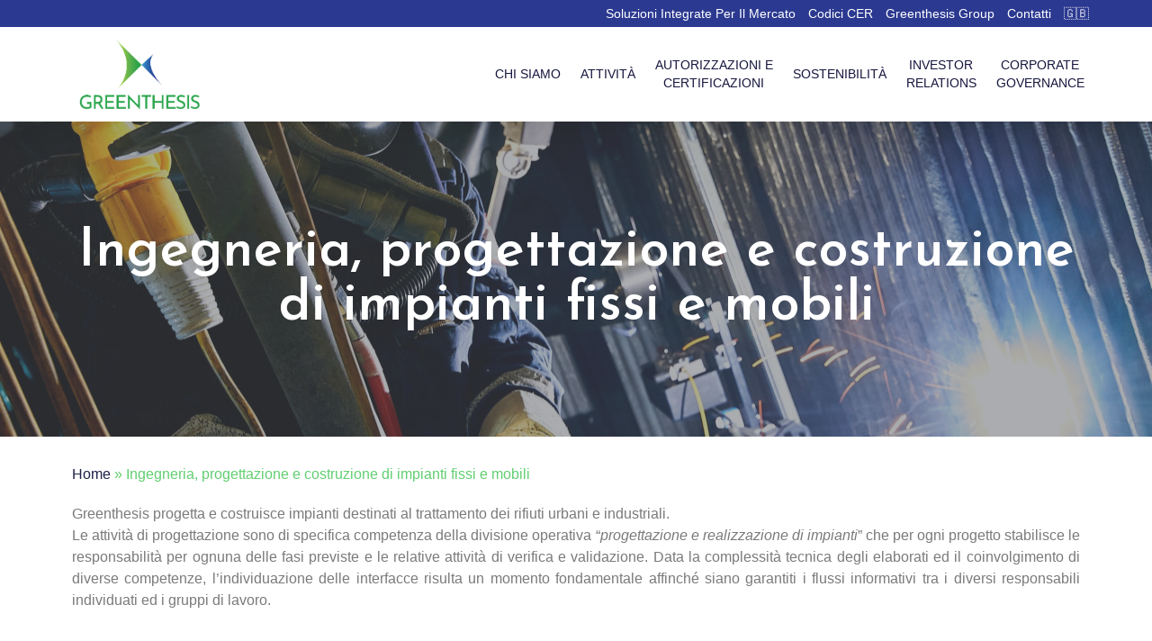

--- FILE ---
content_type: text/html; charset=UTF-8
request_url: https://greenthesis.greenthesisgroup.com/ingegneria-progettazione-costruzione-impianti-fissi-mobili/
body_size: 34470
content:
<!-- NEW SERVER 161.35.207.140 -->
<!DOCTYPE html>
<html lang="it-IT">
<head>
	<meta charset="UTF-8">
	<link rel="profile" href="https://gmpg.org/xfn/11">
	<meta name='robots' content='index, follow, max-image-preview:large, max-snippet:-1, max-video-preview:-1' />
	<style>img:is([sizes="auto" i], [sizes^="auto," i]) { contain-intrinsic-size: 3000px 1500px }</style>
	
	<!-- This site is optimized with the Yoast SEO plugin v25.3.1 - https://yoast.com/wordpress/plugins/seo/ -->
	<title>Ingegneria, progettazione e costruzione di impianti fissi e mobili - Greenthesis</title>
	<meta name="description" content="Greenthesis iImpianti di aziende partecipate" />
	<link rel="canonical" href="https://greenthesis.greenthesisgroup.com/ingegneria-progettazione-costruzione-impianti-fissi-mobili/" />
	<meta property="og:locale" content="it_IT" />
	<meta property="og:type" content="article" />
	<meta property="og:title" content="Ingegneria, progettazione e costruzione di impianti fissi e mobili - Greenthesis" />
	<meta property="og:description" content="Greenthesis iImpianti di aziende partecipate" />
	<meta property="og:url" content="https://greenthesis.greenthesisgroup.com/ingegneria-progettazione-costruzione-impianti-fissi-mobili/" />
	<meta property="og:site_name" content="Greenthesis" />
	<meta property="article:modified_time" content="2022-10-18T13:45:14+00:00" />
	<meta property="og:image" content="https://greenthesis.greenthesisgroup.com/wp-content/uploads/2022/10/REA_099PAN_5122-1024x683.jpg" />
	<meta name="twitter:card" content="summary_large_image" />
	<meta name="twitter:label1" content="Tempo di lettura stimato" />
	<meta name="twitter:data1" content="3 minuti" />
	<script type="application/ld+json" class="yoast-schema-graph">{"@context":"https://schema.org","@graph":[{"@type":"WebPage","@id":"https://greenthesis.greenthesisgroup.com/ingegneria-progettazione-costruzione-impianti-fissi-mobili/","url":"https://greenthesis.greenthesisgroup.com/ingegneria-progettazione-costruzione-impianti-fissi-mobili/","name":"Ingegneria, progettazione e costruzione di impianti fissi e mobili - Greenthesis","isPartOf":{"@id":"https://greenthesis.greenthesisgroup.com/#website"},"primaryImageOfPage":{"@id":"https://greenthesis.greenthesisgroup.com/ingegneria-progettazione-costruzione-impianti-fissi-mobili/#primaryimage"},"image":{"@id":"https://greenthesis.greenthesisgroup.com/ingegneria-progettazione-costruzione-impianti-fissi-mobili/#primaryimage"},"thumbnailUrl":"https://greenthesis.greenthesisgroup.com/wp-content/uploads/2022/10/REA_099PAN_5122-1024x683.jpg","datePublished":"2022-06-21T15:58:56+00:00","dateModified":"2022-10-18T13:45:14+00:00","description":"Greenthesis iImpianti di aziende partecipate","breadcrumb":{"@id":"https://greenthesis.greenthesisgroup.com/ingegneria-progettazione-costruzione-impianti-fissi-mobili/#breadcrumb"},"inLanguage":"it-IT","potentialAction":[{"@type":"ReadAction","target":["https://greenthesis.greenthesisgroup.com/ingegneria-progettazione-costruzione-impianti-fissi-mobili/"]}]},{"@type":"ImageObject","inLanguage":"it-IT","@id":"https://greenthesis.greenthesisgroup.com/ingegneria-progettazione-costruzione-impianti-fissi-mobili/#primaryimage","url":"https://greenthesis.greenthesisgroup.com/wp-content/uploads/2022/10/REA_099PAN_5122-scaled.jpg","contentUrl":"https://greenthesis.greenthesisgroup.com/wp-content/uploads/2022/10/REA_099PAN_5122-scaled.jpg","width":2560,"height":1707,"caption":"Reportage fotografico industriale per la documentazione delle opere di manutenzione programmata e straordianaria dell'impianto di termovalorizzazione REA Dalmine di Greeenholding"},{"@type":"BreadcrumbList","@id":"https://greenthesis.greenthesisgroup.com/ingegneria-progettazione-costruzione-impianti-fissi-mobili/#breadcrumb","itemListElement":[{"@type":"ListItem","position":1,"name":"Home","item":"https://greenthesis.greenthesisgroup.com/"},{"@type":"ListItem","position":2,"name":"Ingegneria, progettazione e costruzione di impianti fissi e mobili"}]},{"@type":"WebSite","@id":"https://greenthesis.greenthesisgroup.com/#website","url":"https://greenthesis.greenthesisgroup.com/","name":"Greenthesis","description":"...","publisher":{"@id":"https://greenthesis.greenthesisgroup.com/#organization"},"potentialAction":[{"@type":"SearchAction","target":{"@type":"EntryPoint","urlTemplate":"https://greenthesis.greenthesisgroup.com/?s={search_term_string}"},"query-input":{"@type":"PropertyValueSpecification","valueRequired":true,"valueName":"search_term_string"}}],"inLanguage":"it-IT"},{"@type":"Organization","@id":"https://greenthesis.greenthesisgroup.com/#organization","name":"Greenthesis","url":"https://greenthesis.greenthesisgroup.com/","logo":{"@type":"ImageObject","inLanguage":"it-IT","@id":"https://greenthesis.greenthesisgroup.com/#/schema/logo/image/","url":"https://greenthesis.greenthesisgroup.com/wp-content/uploads/2022/05/cropped-Greenthesis.png","contentUrl":"https://greenthesis.greenthesisgroup.com/wp-content/uploads/2022/05/cropped-Greenthesis.png","width":1500,"height":849,"caption":"Greenthesis"},"image":{"@id":"https://greenthesis.greenthesisgroup.com/#/schema/logo/image/"}}]}</script>
	<!-- / Yoast SEO plugin. -->


<link rel='dns-prefetch' href='//fonts.googleapis.com' />
<link href='https://fonts.gstatic.com' crossorigin rel='preconnect' />
<link rel="alternate" type="application/rss+xml" title="Greenthesis &raquo; Feed" href="https://greenthesis.greenthesisgroup.com/feed/" />
<link rel="alternate" type="application/rss+xml" title="Greenthesis &raquo; Feed dei commenti" href="https://greenthesis.greenthesisgroup.com/comments/feed/" />
<script type="text/javascript">
/* <![CDATA[ */
window._wpemojiSettings = {"baseUrl":"https:\/\/s.w.org\/images\/core\/emoji\/16.0.1\/72x72\/","ext":".png","svgUrl":"https:\/\/s.w.org\/images\/core\/emoji\/16.0.1\/svg\/","svgExt":".svg","source":{"concatemoji":"https:\/\/greenthesis.greenthesisgroup.com\/wp-includes\/js\/wp-emoji-release.min.js?ver=6.8.3"}};
/*! This file is auto-generated */
!function(s,n){var o,i,e;function c(e){try{var t={supportTests:e,timestamp:(new Date).valueOf()};sessionStorage.setItem(o,JSON.stringify(t))}catch(e){}}function p(e,t,n){e.clearRect(0,0,e.canvas.width,e.canvas.height),e.fillText(t,0,0);var t=new Uint32Array(e.getImageData(0,0,e.canvas.width,e.canvas.height).data),a=(e.clearRect(0,0,e.canvas.width,e.canvas.height),e.fillText(n,0,0),new Uint32Array(e.getImageData(0,0,e.canvas.width,e.canvas.height).data));return t.every(function(e,t){return e===a[t]})}function u(e,t){e.clearRect(0,0,e.canvas.width,e.canvas.height),e.fillText(t,0,0);for(var n=e.getImageData(16,16,1,1),a=0;a<n.data.length;a++)if(0!==n.data[a])return!1;return!0}function f(e,t,n,a){switch(t){case"flag":return n(e,"\ud83c\udff3\ufe0f\u200d\u26a7\ufe0f","\ud83c\udff3\ufe0f\u200b\u26a7\ufe0f")?!1:!n(e,"\ud83c\udde8\ud83c\uddf6","\ud83c\udde8\u200b\ud83c\uddf6")&&!n(e,"\ud83c\udff4\udb40\udc67\udb40\udc62\udb40\udc65\udb40\udc6e\udb40\udc67\udb40\udc7f","\ud83c\udff4\u200b\udb40\udc67\u200b\udb40\udc62\u200b\udb40\udc65\u200b\udb40\udc6e\u200b\udb40\udc67\u200b\udb40\udc7f");case"emoji":return!a(e,"\ud83e\udedf")}return!1}function g(e,t,n,a){var r="undefined"!=typeof WorkerGlobalScope&&self instanceof WorkerGlobalScope?new OffscreenCanvas(300,150):s.createElement("canvas"),o=r.getContext("2d",{willReadFrequently:!0}),i=(o.textBaseline="top",o.font="600 32px Arial",{});return e.forEach(function(e){i[e]=t(o,e,n,a)}),i}function t(e){var t=s.createElement("script");t.src=e,t.defer=!0,s.head.appendChild(t)}"undefined"!=typeof Promise&&(o="wpEmojiSettingsSupports",i=["flag","emoji"],n.supports={everything:!0,everythingExceptFlag:!0},e=new Promise(function(e){s.addEventListener("DOMContentLoaded",e,{once:!0})}),new Promise(function(t){var n=function(){try{var e=JSON.parse(sessionStorage.getItem(o));if("object"==typeof e&&"number"==typeof e.timestamp&&(new Date).valueOf()<e.timestamp+604800&&"object"==typeof e.supportTests)return e.supportTests}catch(e){}return null}();if(!n){if("undefined"!=typeof Worker&&"undefined"!=typeof OffscreenCanvas&&"undefined"!=typeof URL&&URL.createObjectURL&&"undefined"!=typeof Blob)try{var e="postMessage("+g.toString()+"("+[JSON.stringify(i),f.toString(),p.toString(),u.toString()].join(",")+"));",a=new Blob([e],{type:"text/javascript"}),r=new Worker(URL.createObjectURL(a),{name:"wpTestEmojiSupports"});return void(r.onmessage=function(e){c(n=e.data),r.terminate(),t(n)})}catch(e){}c(n=g(i,f,p,u))}t(n)}).then(function(e){for(var t in e)n.supports[t]=e[t],n.supports.everything=n.supports.everything&&n.supports[t],"flag"!==t&&(n.supports.everythingExceptFlag=n.supports.everythingExceptFlag&&n.supports[t]);n.supports.everythingExceptFlag=n.supports.everythingExceptFlag&&!n.supports.flag,n.DOMReady=!1,n.readyCallback=function(){n.DOMReady=!0}}).then(function(){return e}).then(function(){var e;n.supports.everything||(n.readyCallback(),(e=n.source||{}).concatemoji?t(e.concatemoji):e.wpemoji&&e.twemoji&&(t(e.twemoji),t(e.wpemoji)))}))}((window,document),window._wpemojiSettings);
/* ]]> */
</script>
<link rel='stylesheet' id='atomic-blocks-fontawesome-css' href='https://greenthesis.greenthesisgroup.com/wp-content/plugins/atomic-blocks/dist/assets/fontawesome/css/all.min.css?ver=1731611515' type='text/css' media='all' />
<link rel='stylesheet' id='generate-fonts-css' href='//fonts.googleapis.com/css?family=Josefin+Sans:100,100italic,300,300italic,regular,italic,600,600italic,700,700italic' type='text/css' media='all' />
<style id='wp-emoji-styles-inline-css' type='text/css'>

	img.wp-smiley, img.emoji {
		display: inline !important;
		border: none !important;
		box-shadow: none !important;
		height: 1em !important;
		width: 1em !important;
		margin: 0 0.07em !important;
		vertical-align: -0.1em !important;
		background: none !important;
		padding: 0 !important;
	}
</style>
<link rel='stylesheet' id='wp-block-library-css' href='https://greenthesis.greenthesisgroup.com/wp-includes/css/dist/block-library/style.min.css?ver=6.8.3' type='text/css' media='all' />
<style id='classic-theme-styles-inline-css' type='text/css'>
/*! This file is auto-generated */
.wp-block-button__link{color:#fff;background-color:#32373c;border-radius:9999px;box-shadow:none;text-decoration:none;padding:calc(.667em + 2px) calc(1.333em + 2px);font-size:1.125em}.wp-block-file__button{background:#32373c;color:#fff;text-decoration:none}
</style>
<link rel='stylesheet' id='atomic-blocks-style-css-css' href='https://greenthesis.greenthesisgroup.com/wp-content/plugins/atomic-blocks/dist/blocks.style.build.css?ver=1731611515' type='text/css' media='all' />
<link rel='stylesheet' id='jet-engine-frontend-css' href='https://greenthesis.greenthesisgroup.com/wp-content/plugins/jet-engine/assets/css/frontend.css?ver=2.11.4' type='text/css' media='all' />
<style id='global-styles-inline-css' type='text/css'>
:root{--wp--preset--aspect-ratio--square: 1;--wp--preset--aspect-ratio--4-3: 4/3;--wp--preset--aspect-ratio--3-4: 3/4;--wp--preset--aspect-ratio--3-2: 3/2;--wp--preset--aspect-ratio--2-3: 2/3;--wp--preset--aspect-ratio--16-9: 16/9;--wp--preset--aspect-ratio--9-16: 9/16;--wp--preset--color--black: #000000;--wp--preset--color--cyan-bluish-gray: #abb8c3;--wp--preset--color--white: #ffffff;--wp--preset--color--pale-pink: #f78da7;--wp--preset--color--vivid-red: #cf2e2e;--wp--preset--color--luminous-vivid-orange: #ff6900;--wp--preset--color--luminous-vivid-amber: #fcb900;--wp--preset--color--light-green-cyan: #7bdcb5;--wp--preset--color--vivid-green-cyan: #00d084;--wp--preset--color--pale-cyan-blue: #8ed1fc;--wp--preset--color--vivid-cyan-blue: #0693e3;--wp--preset--color--vivid-purple: #9b51e0;--wp--preset--gradient--vivid-cyan-blue-to-vivid-purple: linear-gradient(135deg,rgba(6,147,227,1) 0%,rgb(155,81,224) 100%);--wp--preset--gradient--light-green-cyan-to-vivid-green-cyan: linear-gradient(135deg,rgb(122,220,180) 0%,rgb(0,208,130) 100%);--wp--preset--gradient--luminous-vivid-amber-to-luminous-vivid-orange: linear-gradient(135deg,rgba(252,185,0,1) 0%,rgba(255,105,0,1) 100%);--wp--preset--gradient--luminous-vivid-orange-to-vivid-red: linear-gradient(135deg,rgba(255,105,0,1) 0%,rgb(207,46,46) 100%);--wp--preset--gradient--very-light-gray-to-cyan-bluish-gray: linear-gradient(135deg,rgb(238,238,238) 0%,rgb(169,184,195) 100%);--wp--preset--gradient--cool-to-warm-spectrum: linear-gradient(135deg,rgb(74,234,220) 0%,rgb(151,120,209) 20%,rgb(207,42,186) 40%,rgb(238,44,130) 60%,rgb(251,105,98) 80%,rgb(254,248,76) 100%);--wp--preset--gradient--blush-light-purple: linear-gradient(135deg,rgb(255,206,236) 0%,rgb(152,150,240) 100%);--wp--preset--gradient--blush-bordeaux: linear-gradient(135deg,rgb(254,205,165) 0%,rgb(254,45,45) 50%,rgb(107,0,62) 100%);--wp--preset--gradient--luminous-dusk: linear-gradient(135deg,rgb(255,203,112) 0%,rgb(199,81,192) 50%,rgb(65,88,208) 100%);--wp--preset--gradient--pale-ocean: linear-gradient(135deg,rgb(255,245,203) 0%,rgb(182,227,212) 50%,rgb(51,167,181) 100%);--wp--preset--gradient--electric-grass: linear-gradient(135deg,rgb(202,248,128) 0%,rgb(113,206,126) 100%);--wp--preset--gradient--midnight: linear-gradient(135deg,rgb(2,3,129) 0%,rgb(40,116,252) 100%);--wp--preset--font-size--small: 13px;--wp--preset--font-size--medium: 20px;--wp--preset--font-size--large: 36px;--wp--preset--font-size--x-large: 42px;--wp--preset--spacing--20: 0.44rem;--wp--preset--spacing--30: 0.67rem;--wp--preset--spacing--40: 1rem;--wp--preset--spacing--50: 1.5rem;--wp--preset--spacing--60: 2.25rem;--wp--preset--spacing--70: 3.38rem;--wp--preset--spacing--80: 5.06rem;--wp--preset--shadow--natural: 6px 6px 9px rgba(0, 0, 0, 0.2);--wp--preset--shadow--deep: 12px 12px 50px rgba(0, 0, 0, 0.4);--wp--preset--shadow--sharp: 6px 6px 0px rgba(0, 0, 0, 0.2);--wp--preset--shadow--outlined: 6px 6px 0px -3px rgba(255, 255, 255, 1), 6px 6px rgba(0, 0, 0, 1);--wp--preset--shadow--crisp: 6px 6px 0px rgba(0, 0, 0, 1);}:where(.is-layout-flex){gap: 0.5em;}:where(.is-layout-grid){gap: 0.5em;}body .is-layout-flex{display: flex;}.is-layout-flex{flex-wrap: wrap;align-items: center;}.is-layout-flex > :is(*, div){margin: 0;}body .is-layout-grid{display: grid;}.is-layout-grid > :is(*, div){margin: 0;}:where(.wp-block-columns.is-layout-flex){gap: 2em;}:where(.wp-block-columns.is-layout-grid){gap: 2em;}:where(.wp-block-post-template.is-layout-flex){gap: 1.25em;}:where(.wp-block-post-template.is-layout-grid){gap: 1.25em;}.has-black-color{color: var(--wp--preset--color--black) !important;}.has-cyan-bluish-gray-color{color: var(--wp--preset--color--cyan-bluish-gray) !important;}.has-white-color{color: var(--wp--preset--color--white) !important;}.has-pale-pink-color{color: var(--wp--preset--color--pale-pink) !important;}.has-vivid-red-color{color: var(--wp--preset--color--vivid-red) !important;}.has-luminous-vivid-orange-color{color: var(--wp--preset--color--luminous-vivid-orange) !important;}.has-luminous-vivid-amber-color{color: var(--wp--preset--color--luminous-vivid-amber) !important;}.has-light-green-cyan-color{color: var(--wp--preset--color--light-green-cyan) !important;}.has-vivid-green-cyan-color{color: var(--wp--preset--color--vivid-green-cyan) !important;}.has-pale-cyan-blue-color{color: var(--wp--preset--color--pale-cyan-blue) !important;}.has-vivid-cyan-blue-color{color: var(--wp--preset--color--vivid-cyan-blue) !important;}.has-vivid-purple-color{color: var(--wp--preset--color--vivid-purple) !important;}.has-black-background-color{background-color: var(--wp--preset--color--black) !important;}.has-cyan-bluish-gray-background-color{background-color: var(--wp--preset--color--cyan-bluish-gray) !important;}.has-white-background-color{background-color: var(--wp--preset--color--white) !important;}.has-pale-pink-background-color{background-color: var(--wp--preset--color--pale-pink) !important;}.has-vivid-red-background-color{background-color: var(--wp--preset--color--vivid-red) !important;}.has-luminous-vivid-orange-background-color{background-color: var(--wp--preset--color--luminous-vivid-orange) !important;}.has-luminous-vivid-amber-background-color{background-color: var(--wp--preset--color--luminous-vivid-amber) !important;}.has-light-green-cyan-background-color{background-color: var(--wp--preset--color--light-green-cyan) !important;}.has-vivid-green-cyan-background-color{background-color: var(--wp--preset--color--vivid-green-cyan) !important;}.has-pale-cyan-blue-background-color{background-color: var(--wp--preset--color--pale-cyan-blue) !important;}.has-vivid-cyan-blue-background-color{background-color: var(--wp--preset--color--vivid-cyan-blue) !important;}.has-vivid-purple-background-color{background-color: var(--wp--preset--color--vivid-purple) !important;}.has-black-border-color{border-color: var(--wp--preset--color--black) !important;}.has-cyan-bluish-gray-border-color{border-color: var(--wp--preset--color--cyan-bluish-gray) !important;}.has-white-border-color{border-color: var(--wp--preset--color--white) !important;}.has-pale-pink-border-color{border-color: var(--wp--preset--color--pale-pink) !important;}.has-vivid-red-border-color{border-color: var(--wp--preset--color--vivid-red) !important;}.has-luminous-vivid-orange-border-color{border-color: var(--wp--preset--color--luminous-vivid-orange) !important;}.has-luminous-vivid-amber-border-color{border-color: var(--wp--preset--color--luminous-vivid-amber) !important;}.has-light-green-cyan-border-color{border-color: var(--wp--preset--color--light-green-cyan) !important;}.has-vivid-green-cyan-border-color{border-color: var(--wp--preset--color--vivid-green-cyan) !important;}.has-pale-cyan-blue-border-color{border-color: var(--wp--preset--color--pale-cyan-blue) !important;}.has-vivid-cyan-blue-border-color{border-color: var(--wp--preset--color--vivid-cyan-blue) !important;}.has-vivid-purple-border-color{border-color: var(--wp--preset--color--vivid-purple) !important;}.has-vivid-cyan-blue-to-vivid-purple-gradient-background{background: var(--wp--preset--gradient--vivid-cyan-blue-to-vivid-purple) !important;}.has-light-green-cyan-to-vivid-green-cyan-gradient-background{background: var(--wp--preset--gradient--light-green-cyan-to-vivid-green-cyan) !important;}.has-luminous-vivid-amber-to-luminous-vivid-orange-gradient-background{background: var(--wp--preset--gradient--luminous-vivid-amber-to-luminous-vivid-orange) !important;}.has-luminous-vivid-orange-to-vivid-red-gradient-background{background: var(--wp--preset--gradient--luminous-vivid-orange-to-vivid-red) !important;}.has-very-light-gray-to-cyan-bluish-gray-gradient-background{background: var(--wp--preset--gradient--very-light-gray-to-cyan-bluish-gray) !important;}.has-cool-to-warm-spectrum-gradient-background{background: var(--wp--preset--gradient--cool-to-warm-spectrum) !important;}.has-blush-light-purple-gradient-background{background: var(--wp--preset--gradient--blush-light-purple) !important;}.has-blush-bordeaux-gradient-background{background: var(--wp--preset--gradient--blush-bordeaux) !important;}.has-luminous-dusk-gradient-background{background: var(--wp--preset--gradient--luminous-dusk) !important;}.has-pale-ocean-gradient-background{background: var(--wp--preset--gradient--pale-ocean) !important;}.has-electric-grass-gradient-background{background: var(--wp--preset--gradient--electric-grass) !important;}.has-midnight-gradient-background{background: var(--wp--preset--gradient--midnight) !important;}.has-small-font-size{font-size: var(--wp--preset--font-size--small) !important;}.has-medium-font-size{font-size: var(--wp--preset--font-size--medium) !important;}.has-large-font-size{font-size: var(--wp--preset--font-size--large) !important;}.has-x-large-font-size{font-size: var(--wp--preset--font-size--x-large) !important;}
:where(.wp-block-post-template.is-layout-flex){gap: 1.25em;}:where(.wp-block-post-template.is-layout-grid){gap: 1.25em;}
:where(.wp-block-columns.is-layout-flex){gap: 2em;}:where(.wp-block-columns.is-layout-grid){gap: 2em;}
:root :where(.wp-block-pullquote){font-size: 1.5em;line-height: 1.6;}
</style>
<link rel='stylesheet' id='cookie-law-info-css' href='https://greenthesis.greenthesisgroup.com/wp-content/plugins/cookie-law-info/legacy/public/css/cookie-law-info-public.css?ver=3.2.10' type='text/css' media='all' />
<link rel='stylesheet' id='cookie-law-info-gdpr-css' href='https://greenthesis.greenthesisgroup.com/wp-content/plugins/cookie-law-info/legacy/public/css/cookie-law-info-gdpr.css?ver=3.2.10' type='text/css' media='all' />
<link rel='stylesheet' id='wp-disclaimer-popup-css' href='https://greenthesis.greenthesisgroup.com/wp-content/plugins/disclaimer-popup/public/css/wp-disclaimer-popup-public.css?ver=1.1.3' type='text/css' media='all' />
<link rel='stylesheet' id='wp-disclaimer-popup-gen-css' href='https://greenthesis.greenthesisgroup.com/wp-content/plugins/disclaimer-popup/public/css/wp-disclaimer-popup-public.gen.css?ver=1.1.3' type='text/css' media='all' />
<link rel='stylesheet' id='magnific-popup-css' href='https://greenthesis.greenthesisgroup.com/wp-content/plugins/disclaimer-popup/public/css/magnific-popup.css?ver=1.1.3' type='text/css' media='all' />
<link rel='stylesheet' id='generate-style-css' href='https://greenthesis.greenthesisgroup.com/wp-content/themes/generatepress/css/all.min.css?ver=2.4.2' type='text/css' media='all' />
<style id='generate-style-inline-css' type='text/css'>
body{background-color:#ffffff;color:#54595f;}a, a:visited{color:#1e2248;}a:visited{color:#1e2248;}a:hover, a:focus, a:active{color:#2b3990;}body .grid-container{max-width:1100px;}.wp-block-group__inner-container{max-width:1100px;margin-left:auto;margin-right:auto;}body, button, input, select, textarea{font-family:Arial, Helvetica, sans-serif;font-size:16px;}p{margin-bottom:0em;}.entry-content > [class*="wp-block-"]:not(:last-child){margin-bottom:0em;}.main-title{font-size:48px;}.main-navigation .main-nav ul ul li a{font-size:14px;}h1{font-family:"Josefin Sans", sans-serif;font-weight:600;font-size:48px;margin-bottom:0px;}h2{font-family:"Josefin Sans", sans-serif;font-size:24px;}h3{font-family:"Josefin Sans", sans-serif;font-size:18px;}h4{font-family:"Josefin Sans", sans-serif;}h5{font-family:"Josefin Sans", sans-serif;}h6{font-family:"Josefin Sans", sans-serif;}@media (max-width:768px){.main-title{font-size:30px;}h1{font-size:30px;}h2{font-size:25px;}}.top-bar{background-color:#636363;color:#ffffff;}.top-bar a,.top-bar a:visited{color:#ffffff;}.top-bar a:hover{color:#303030;}.site-header{background-color:#ffffff;color:#000000;}.site-header a,.site-header a:visited{color:#1e2248;}.site-header a:hover{color:#2b3990;}.main-title a,.main-title a:hover,.main-title a:visited{color:#000000;}.site-description{color:#000000;}.main-navigation,.main-navigation ul ul{background-color:#222222;}.main-navigation .main-nav ul li a,.menu-toggle{color:#ffffff;}.main-navigation .main-nav ul li:hover > a,.main-navigation .main-nav ul li:focus > a, .main-navigation .main-nav ul li.sfHover > a{color:#ffffff;background-color:#3f3f3f;}button.menu-toggle:hover,button.menu-toggle:focus,.main-navigation .mobile-bar-items a,.main-navigation .mobile-bar-items a:hover,.main-navigation .mobile-bar-items a:focus{color:#ffffff;}.main-navigation .main-nav ul li[class*="current-menu-"] > a{background-color:#3f3f3f;}.main-navigation .main-nav ul li[class*="current-menu-"] > a:hover,.main-navigation .main-nav ul li[class*="current-menu-"].sfHover > a{background-color:#3f3f3f;}.navigation-search input[type="search"],.navigation-search input[type="search"]:active, .navigation-search input[type="search"]:focus, .main-navigation .main-nav ul li.search-item.active > a{color:#ffffff;background-color:#3f3f3f;}.main-navigation ul ul{background-color:#3f3f3f;}.main-navigation .main-nav ul ul li a{color:#ffffff;}.main-navigation .main-nav ul ul li:hover > a,.main-navigation .main-nav ul ul li:focus > a,.main-navigation .main-nav ul ul li.sfHover > a{color:#ffffff;background-color:#4f4f4f;}.main-navigation .main-nav ul ul li[class*="current-menu-"] > a{background-color:#4f4f4f;}.main-navigation .main-nav ul ul li[class*="current-menu-"] > a:hover,.main-navigation .main-nav ul ul li[class*="current-menu-"].sfHover > a{background-color:#4f4f4f;}.separate-containers .inside-article, .separate-containers .comments-area, .separate-containers .page-header, .one-container .container, .separate-containers .paging-navigation, .inside-page-header{color:#000000;background-color:#ffffff;}.inside-article a,.inside-article a:visited,.paging-navigation a,.paging-navigation a:visited,.comments-area a,.comments-area a:visited,.page-header a,.page-header a:visited{color:#1e2248;}.inside-article a:hover,.paging-navigation a:hover,.comments-area a:hover,.page-header a:hover{color:#2b3990;}.entry-header h1,.page-header h1{color:#000000;}.entry-title a,.entry-title a:visited{color:#1e2248;}.entry-title a:hover{color:#2b3990;}.entry-meta{color:#000000;}.entry-meta a,.entry-meta a:visited{color:#000000;}.entry-meta a:hover{color:#2b3990;}h1{color:#000000;}h2{color:#000000;}h3{color:#000000;}h4{color:#000000;}h5{color:#000000;}.sidebar .widget{background-color:#ffffff;}.sidebar .widget .widget-title{color:#000000;}.footer-widgets{background-color:#ffffff;}.footer-widgets .widget-title{color:#000000;}.site-info{color:#ffffff;background-color:#222222;}.site-info a,.site-info a:visited{color:#ffffff;}.site-info a:hover{color:#606060;}.footer-bar .widget_nav_menu .current-menu-item a{color:#606060;}input[type="text"],input[type="email"],input[type="url"],input[type="password"],input[type="search"],input[type="tel"],input[type="number"],textarea,select{color:#666666;background-color:#fafafa;border-color:#cccccc;}input[type="text"]:focus,input[type="email"]:focus,input[type="url"]:focus,input[type="password"]:focus,input[type="search"]:focus,input[type="tel"]:focus,input[type="number"]:focus,textarea:focus,select:focus{color:#666666;background-color:#ffffff;border-color:#bfbfbf;}button,html input[type="button"],input[type="reset"],input[type="submit"],a.button,a.button:visited,a.wp-block-button__link:not(.has-background){color:#ffffff;background-color:#2b3990;}button:hover,html input[type="button"]:hover,input[type="reset"]:hover,input[type="submit"]:hover,a.button:hover,button:focus,html input[type="button"]:focus,input[type="reset"]:focus,input[type="submit"]:focus,a.button:focus,a.wp-block-button__link:not(.has-background):active,a.wp-block-button__link:not(.has-background):focus,a.wp-block-button__link:not(.has-background):hover{color:#ffffff;background-color:#1e2248;}.generate-back-to-top,.generate-back-to-top:visited{background-color:rgba( 0,0,0,0.4 );color:#ffffff;}.generate-back-to-top:hover,.generate-back-to-top:focus{background-color:rgba( 0,0,0,0.6 );color:#ffffff;}.entry-content .alignwide, body:not(.no-sidebar) .entry-content .alignfull{margin-left:-40px;width:calc(100% + 80px);max-width:calc(100% + 80px);}.rtl .menu-item-has-children .dropdown-menu-toggle{padding-left:20px;}.rtl .main-navigation .main-nav ul li.menu-item-has-children > a{padding-right:20px;}@media (max-width:768px){.separate-containers .inside-article, .separate-containers .comments-area, .separate-containers .page-header, .separate-containers .paging-navigation, .one-container .site-content, .inside-page-header, .wp-block-group__inner-container{padding:30px;}.entry-content .alignwide, body:not(.no-sidebar) .entry-content .alignfull{margin-left:-30px;width:calc(100% + 60px);max-width:calc(100% + 60px);}}.one-container .sidebar .widget{padding:0px;}/* End cached CSS */@media (max-width:768px){.main-navigation .menu-toggle,.main-navigation .mobile-bar-items,.sidebar-nav-mobile:not(#sticky-placeholder){display:block;}.main-navigation ul,.gen-sidebar-nav{display:none;}[class*="nav-float-"] .site-header .inside-header > *{float:none;clear:both;}}@font-face {font-family: "GeneratePress";src:  url("https://greenthesis.greenthesisgroup.com/wp-content/themes/generatepress/fonts/generatepress.eot");src:  url("https://greenthesis.greenthesisgroup.com/wp-content/themes/generatepress/fonts/generatepress.eot#iefix") format("embedded-opentype"),  url("https://greenthesis.greenthesisgroup.com/wp-content/themes/generatepress/fonts/generatepress.woff2") format("woff2"),  url("https://greenthesis.greenthesisgroup.com/wp-content/themes/generatepress/fonts/generatepress.woff") format("woff"),  url("https://greenthesis.greenthesisgroup.com/wp-content/themes/generatepress/fonts/generatepress.ttf") format("truetype"),  url("https://greenthesis.greenthesisgroup.com/wp-content/themes/generatepress/fonts/generatepress.svg#GeneratePress") format("svg");font-weight: normal;font-style: normal;}
.navigation-branding .main-title{font-weight:bold;text-transform:none;font-size:48px;}@media (max-width:768px){.navigation-branding .main-title{font-size:30px;}}
</style>
<link rel='stylesheet' id='generate-child-css' href='https://greenthesis.greenthesisgroup.com/wp-content/themes/generatepress_child/style.css?ver=1731611647' type='text/css' media='all' />
<link rel='stylesheet' id='jet-elements-css' href='https://greenthesis.greenthesisgroup.com/wp-content/plugins/jet-elements/assets/css/jet-elements.css?ver=2.6.2' type='text/css' media='all' />
<link rel='stylesheet' id='jet-elements-skin-css' href='https://greenthesis.greenthesisgroup.com/wp-content/plugins/jet-elements/assets/css/jet-elements-skin.css?ver=2.6.2' type='text/css' media='all' />
<link rel='stylesheet' id='elementor-icons-css' href='https://greenthesis.greenthesisgroup.com/wp-content/plugins/elementor/assets/lib/eicons/css/elementor-icons.min.css?ver=5.14.0' type='text/css' media='all' />
<link rel='stylesheet' id='elementor-frontend-legacy-css' href='https://greenthesis.greenthesisgroup.com/wp-content/plugins/elementor/assets/css/frontend-legacy.min.css?ver=3.5.5' type='text/css' media='all' />
<link rel='stylesheet' id='elementor-frontend-css' href='https://greenthesis.greenthesisgroup.com/wp-content/plugins/elementor/assets/css/frontend.min.css?ver=3.5.5' type='text/css' media='all' />
<link rel='stylesheet' id='elementor-post-457-css' href='https://greenthesis.greenthesisgroup.com/wp-content/uploads/elementor/css/post-457.css?ver=1644895856' type='text/css' media='all' />
<link rel='stylesheet' id='elementor-pro-css' href='https://greenthesis.greenthesisgroup.com/wp-content/plugins/elementor-pro/assets/css/frontend.min.css?ver=3.6.2' type='text/css' media='all' />
<link rel='stylesheet' id='jet-blog-css' href='https://greenthesis.greenthesisgroup.com/wp-content/plugins/jet-blog/assets/css/jet-blog.css?ver=2.2.15' type='text/css' media='all' />
<link rel='stylesheet' id='jet-smart-filters-css' href='https://greenthesis.greenthesisgroup.com/wp-content/plugins/jet-smart-filters/assets/css/public.css?ver=1.8.3' type='text/css' media='all' />
<link rel='stylesheet' id='jet-tabs-frontend-css' href='https://greenthesis.greenthesisgroup.com/wp-content/plugins/jet-tabs/assets/css/jet-tabs-frontend.css?ver=2.1.15' type='text/css' media='all' />
<link rel='stylesheet' id='jet-tricks-frontend-css' href='https://greenthesis.greenthesisgroup.com/wp-content/plugins/jet-tricks/assets/css/jet-tricks-frontend.css?ver=1.4.0' type='text/css' media='all' />
<link rel='stylesheet' id='font-awesome-5-all-css' href='https://greenthesis.greenthesisgroup.com/wp-content/plugins/elementor/assets/lib/font-awesome/css/all.min.css?ver=3.5.5' type='text/css' media='all' />
<link rel='stylesheet' id='font-awesome-4-shim-css' href='https://greenthesis.greenthesisgroup.com/wp-content/plugins/elementor/assets/lib/font-awesome/css/v4-shims.min.css?ver=3.5.5' type='text/css' media='all' />
<link rel='stylesheet' id='elementor-global-css' href='https://greenthesis.greenthesisgroup.com/wp-content/uploads/elementor/css/global.css?ver=1644895858' type='text/css' media='all' />
<link rel='stylesheet' id='elementor-post-7106-css' href='https://greenthesis.greenthesisgroup.com/wp-content/uploads/elementor/css/post-7106.css?ver=1666100716' type='text/css' media='all' />
<link rel='stylesheet' id='elementor-post-14-css' href='https://greenthesis.greenthesisgroup.com/wp-content/uploads/elementor/css/post-14.css?ver=1709916897' type='text/css' media='all' />
<link rel='stylesheet' id='elementor-post-232-css' href='https://greenthesis.greenthesisgroup.com/wp-content/uploads/elementor/css/post-232.css?ver=1764172669' type='text/css' media='all' />
<link rel='stylesheet' id='popup-maker-site-css' href='//greenthesis.greenthesisgroup.com/wp-content/uploads/pum/pum-site-styles.css?generated=1750354338&#038;ver=1.20.5' type='text/css' media='all' />
<link rel='stylesheet' id='google-fonts-1-css' href='https://fonts.googleapis.com/css?family=Roboto%3A100%2C100italic%2C200%2C200italic%2C300%2C300italic%2C400%2C400italic%2C500%2C500italic%2C600%2C600italic%2C700%2C700italic%2C800%2C800italic%2C900%2C900italic%7CRoboto+Slab%3A100%2C100italic%2C200%2C200italic%2C300%2C300italic%2C400%2C400italic%2C500%2C500italic%2C600%2C600italic%2C700%2C700italic%2C800%2C800italic%2C900%2C900italic%7CJosefin+Sans%3A100%2C100italic%2C200%2C200italic%2C300%2C300italic%2C400%2C400italic%2C500%2C500italic%2C600%2C600italic%2C700%2C700italic%2C800%2C800italic%2C900%2C900italic%7CMontserrat%3A100%2C100italic%2C200%2C200italic%2C300%2C300italic%2C400%2C400italic%2C500%2C500italic%2C600%2C600italic%2C700%2C700italic%2C800%2C800italic%2C900%2C900italic&#038;display=auto&#038;ver=6.8.3' type='text/css' media='all' />
<link rel='stylesheet' id='elementor-icons-shared-0-css' href='https://greenthesis.greenthesisgroup.com/wp-content/plugins/elementor/assets/lib/font-awesome/css/fontawesome.min.css?ver=5.15.3' type='text/css' media='all' />
<link rel='stylesheet' id='elementor-icons-fa-solid-css' href='https://greenthesis.greenthesisgroup.com/wp-content/plugins/elementor/assets/lib/font-awesome/css/solid.min.css?ver=5.15.3' type='text/css' media='all' />
<link rel='stylesheet' id='elementor-icons-fa-brands-css' href='https://greenthesis.greenthesisgroup.com/wp-content/plugins/elementor/assets/lib/font-awesome/css/brands.min.css?ver=5.15.3' type='text/css' media='all' />
<link rel='stylesheet' id='elementor-icons-icomoon-css' href='https://greenthesis.greenthesisgroup.com/wp-content/uploads/elementor/custom-icons/icomoon/style.css?ver=1.0.0' type='text/css' media='all' />
<script type="text/javascript" src="https://greenthesis.greenthesisgroup.com/wp-includes/js/jquery/jquery.min.js?ver=3.7.1" id="jquery-core-js"></script>
<script type="text/javascript" src="https://greenthesis.greenthesisgroup.com/wp-includes/js/jquery/jquery-migrate.min.js?ver=3.4.1" id="jquery-migrate-js"></script>
<script type="text/javascript" id="cookie-law-info-js-extra">
/* <![CDATA[ */
var Cli_Data = {"nn_cookie_ids":[],"cookielist":[],"non_necessary_cookies":[],"ccpaEnabled":"","ccpaRegionBased":"","ccpaBarEnabled":"","strictlyEnabled":["necessary","obligatoire"],"ccpaType":"gdpr","js_blocking":"1","custom_integration":"","triggerDomRefresh":"","secure_cookies":""};
var cli_cookiebar_settings = {"animate_speed_hide":"500","animate_speed_show":"500","background":"#FFF","border":"#b1a6a6c2","border_on":"","button_1_button_colour":"#61a229","button_1_button_hover":"#4e8221","button_1_link_colour":"#fff","button_1_as_button":"1","button_1_new_win":"","button_2_button_colour":"#333","button_2_button_hover":"#292929","button_2_link_colour":"#444","button_2_as_button":"","button_2_hidebar":"","button_3_button_colour":"#dedfe0","button_3_button_hover":"#b2b2b3","button_3_link_colour":"#333333","button_3_as_button":"1","button_3_new_win":"","button_4_button_colour":"#dedfe0","button_4_button_hover":"#b2b2b3","button_4_link_colour":"#333333","button_4_as_button":"1","button_7_button_colour":"#61a229","button_7_button_hover":"#4e8221","button_7_link_colour":"#fff","button_7_as_button":"1","button_7_new_win":"","font_family":"inherit","header_fix":"","notify_animate_hide":"1","notify_animate_show":"","notify_div_id":"#cookie-law-info-bar","notify_position_horizontal":"right","notify_position_vertical":"bottom","scroll_close":"","scroll_close_reload":"","accept_close_reload":"","reject_close_reload":"","showagain_tab":"1","showagain_background":"#fff","showagain_border":"#000","showagain_div_id":"#cookie-law-info-again","showagain_x_position":"100px","text":"#333333","show_once_yn":"","show_once":"10000","logging_on":"","as_popup":"","popup_overlay":"1","bar_heading_text":"","cookie_bar_as":"banner","popup_showagain_position":"bottom-right","widget_position":"left"};
var log_object = {"ajax_url":"https:\/\/greenthesis.greenthesisgroup.com\/wp-admin\/admin-ajax.php"};
/* ]]> */
</script>
<script type="text/javascript" src="https://greenthesis.greenthesisgroup.com/wp-content/plugins/cookie-law-info/legacy/public/js/cookie-law-info-public.js?ver=3.2.10" id="cookie-law-info-js"></script>
<script type="text/javascript" src="https://greenthesis.greenthesisgroup.com/wp-content/plugins/disclaimer-popup/public/js/wp-disclaimer-popup-public.js?ver=1.1.3" id="wp-disclaimer-popup-js"></script>
<script type="text/javascript" src="https://greenthesis.greenthesisgroup.com/wp-content/plugins/elementor/assets/lib/font-awesome/js/v4-shims.min.js?ver=3.5.5" id="font-awesome-4-shim-js"></script>
<link rel="https://api.w.org/" href="https://greenthesis.greenthesisgroup.com/wp-json/" /><link rel="alternate" title="JSON" type="application/json" href="https://greenthesis.greenthesisgroup.com/wp-json/wp/v2/pages/7106" /><link rel="EditURI" type="application/rsd+xml" title="RSD" href="https://greenthesis.greenthesisgroup.com/xmlrpc.php?rsd" />
<meta name="generator" content="WordPress 6.8.3" />
<link rel='shortlink' href='https://greenthesis.greenthesisgroup.com/?p=7106' />
<link rel="alternate" title="oEmbed (JSON)" type="application/json+oembed" href="https://greenthesis.greenthesisgroup.com/wp-json/oembed/1.0/embed?url=https%3A%2F%2Fgreenthesis.greenthesisgroup.com%2Fingegneria-progettazione-costruzione-impianti-fissi-mobili%2F" />
<link rel="alternate" title="oEmbed (XML)" type="text/xml+oembed" href="https://greenthesis.greenthesisgroup.com/wp-json/oembed/1.0/embed?url=https%3A%2F%2Fgreenthesis.greenthesisgroup.com%2Fingegneria-progettazione-costruzione-impianti-fissi-mobili%2F&#038;format=xml" />
<meta name="viewport" content="width=device-width, initial-scale=1"><link rel="icon" href="https://greenthesis.greenthesisgroup.com/wp-content/uploads/2020/05/Greenthesis_group-150x150.png" sizes="32x32" />
<link rel="icon" href="https://greenthesis.greenthesisgroup.com/wp-content/uploads/2020/05/Greenthesis_group.png" sizes="192x192" />
<link rel="apple-touch-icon" href="https://greenthesis.greenthesisgroup.com/wp-content/uploads/2020/05/Greenthesis_group.png" />
<meta name="msapplication-TileImage" content="https://greenthesis.greenthesisgroup.com/wp-content/uploads/2020/05/Greenthesis_group.png" />
		<style type="text/css" id="wp-custom-css">
			.elementor-sticky--active
{
    z-index: 9999 !important;
}

.elementor-sticky--effects .elementor-element.elementor-element-92a50e5 .elementor-image img
{
    width: 95px;
}

.elementor-14 .elementor-element.elementor-element-92a50e5 .elementor-image img
{
	  transition: width 0.2s;
}

.leaflet-control-attribution
{
	display: none;
}

.ab-block-accordion .ab-accordion-title
{
	background-color: #61CE70;
	border-radius: 4px;
  color: #fff;
}

.bonifiche-detail-box
{
    padding: 10px;
    background-color: #efefef;
    border-radius: 4px;
	  margin-bottom: 30px;
}

.bonifiche-detail-box.societa-detail-box
{
	margin-top: 30px;
}

.bonifiche-detail-box.societa-detail-box a
{
	color: #61CE70;
}

.bonifiche-detail-box .wp-block-columns
{
	margin-bottom: 10px;
}

.bonifiche-detail-box .wp-block-columns h4
{
	margin-bottom: 0;
}

.bonifiche-detail-box .wp-block-columns:last-child
{
	margin-bottom: 0;
}

/*.elementor-text-editor,
.has-text-align-left,
p{
    text-align: justify;
}*/

.ab-block-accordion .ab-accordion-title {
    font-family: "Josefin Sans", sans-serif;
}

#flags.size18 a.united-states[title="English"], a.single-language.united-states[title="English"] span.size18 {
    background: url(https://greenthesis.greenthesisgroup.com/wp-content/uploads/2020/04/flags18.png) -118px -352px no-repeat;
}

#flags.size18 a[title="Italian"], .tool-container .tool-items a[title="Italian"], a.single-language[title="Italian"] span.size18 {
    background: url(https://greenthesis.greenthesisgroup.com/wp-content/uploads/2020/04/flags18.png) -60px -178px no-repeat;
}

h1.twoColorTitle span, h2.twoColorTitle span, h3.twoColorTitle span, h4.twoColorTitle span, h5.twoColorTitle span, h6.twoColorTitle span
{
	 color: #23A455;
}

h1, h2, h3, h4, h5, h6
{
	 font-family: "Josefin Sans", sans-serif;
}

.elementor-nav-menu, .elementor-nav-menu li, .elementor-nav-menu ul
{
	align-items: center;
  text-align: center;
}

.elementor-nav-menu--indicator-chevron .elementor-nav-menu .sub-arrow
{
	display: none;
}

.oddevenlist .jet-listing-grid__item:nth-child(even) .elementor
{
    background-color: #EEEEEE;  
}
	button.pum-close.popmake-close.elementor-button a {
    color: white;
    font-family: 'Josefin Sans';
    text-transform: uppercase;
}
@media only screen and (max-width: 1007px) and (min-width: 750px)  {
	.elementor-14 .elementor-element.elementor-element-33129599 {
   width: 93.947% !important;
}

	.elementor-14 .elementor-element.elementor-element-1a500625 {
    width: 80% !important;
}
}		</style>
		</head>

<body class="wp-singular page-template page-template-elementor_header_footer page page-id-7106 wp-custom-logo wp-embed-responsive wp-theme-generatepress wp-child-theme-generatepress_child right-sidebar nav-below-header fluid-header separate-containers active-footer-widgets-3 nav-aligned-left header-aligned-left dropdown-hover elementor-default elementor-template-full-width elementor-kit-457 elementor-page elementor-page-7106 full-width-content" itemtype="https://schema.org/WebPage" itemscope>
	<a class="screen-reader-text skip-link" href="#content" title="Vai al contenuto">Vai al contenuto</a>		<div data-elementor-type="header" data-elementor-id="14" class="elementor elementor-14 elementor-location-header" data-elementor-settings="[]">
					<div class="elementor-section-wrap">
								<section class="elementor-section elementor-top-section elementor-element elementor-element-3c185b6f elementor-section-full_width elementor-section-height-default elementor-section-height-default" data-id="3c185b6f" data-element_type="section" data-settings="{&quot;sticky&quot;:&quot;top&quot;,&quot;jet_parallax_layout_list&quot;:[{&quot;jet_parallax_layout_image&quot;:{&quot;url&quot;:&quot;&quot;,&quot;id&quot;:&quot;&quot;},&quot;_id&quot;:&quot;2a99ea3&quot;,&quot;jet_parallax_layout_image_tablet&quot;:{&quot;url&quot;:&quot;&quot;,&quot;id&quot;:&quot;&quot;},&quot;jet_parallax_layout_image_mobile&quot;:{&quot;url&quot;:&quot;&quot;,&quot;id&quot;:&quot;&quot;},&quot;jet_parallax_layout_speed&quot;:{&quot;unit&quot;:&quot;%&quot;,&quot;size&quot;:50,&quot;sizes&quot;:[]},&quot;jet_parallax_layout_type&quot;:&quot;scroll&quot;,&quot;jet_parallax_layout_direction&quot;:null,&quot;jet_parallax_layout_fx_direction&quot;:null,&quot;jet_parallax_layout_z_index&quot;:&quot;&quot;,&quot;jet_parallax_layout_bg_x&quot;:50,&quot;jet_parallax_layout_bg_x_tablet&quot;:&quot;&quot;,&quot;jet_parallax_layout_bg_x_mobile&quot;:&quot;&quot;,&quot;jet_parallax_layout_bg_y&quot;:50,&quot;jet_parallax_layout_bg_y_tablet&quot;:&quot;&quot;,&quot;jet_parallax_layout_bg_y_mobile&quot;:&quot;&quot;,&quot;jet_parallax_layout_bg_size&quot;:&quot;auto&quot;,&quot;jet_parallax_layout_bg_size_tablet&quot;:&quot;&quot;,&quot;jet_parallax_layout_bg_size_mobile&quot;:&quot;&quot;,&quot;jet_parallax_layout_animation_prop&quot;:&quot;transform&quot;,&quot;jet_parallax_layout_on&quot;:[&quot;desktop&quot;,&quot;tablet&quot;]}],&quot;sticky_effects_offset&quot;:50,&quot;sticky_on&quot;:[&quot;desktop&quot;,&quot;tablet&quot;,&quot;mobile&quot;],&quot;sticky_offset&quot;:0}">
						<div class="elementor-container elementor-column-gap-default">
							<div class="elementor-row">
					<div class="elementor-column elementor-col-100 elementor-top-column elementor-element elementor-element-4f2a48b" data-id="4f2a48b" data-element_type="column">
			<div class="elementor-column-wrap elementor-element-populated">
							<div class="elementor-widget-wrap">
						<section class="elementor-section elementor-inner-section elementor-element elementor-element-7b61131c elementor-section-boxed elementor-section-height-default elementor-section-height-default" data-id="7b61131c" data-element_type="section" data-settings="{&quot;background_background&quot;:&quot;classic&quot;,&quot;jet_parallax_layout_list&quot;:[{&quot;jet_parallax_layout_image&quot;:{&quot;url&quot;:&quot;&quot;,&quot;id&quot;:&quot;&quot;},&quot;_id&quot;:&quot;222b7ee&quot;,&quot;__dynamic__&quot;:[],&quot;jet_parallax_layout_image_tablet&quot;:{&quot;url&quot;:&quot;&quot;,&quot;id&quot;:&quot;&quot;},&quot;jet_parallax_layout_image_mobile&quot;:{&quot;url&quot;:&quot;&quot;,&quot;id&quot;:&quot;&quot;},&quot;jet_parallax_layout_speed&quot;:{&quot;unit&quot;:&quot;%&quot;,&quot;size&quot;:50,&quot;sizes&quot;:[]},&quot;jet_parallax_layout_type&quot;:&quot;scroll&quot;,&quot;jet_parallax_layout_direction&quot;:null,&quot;jet_parallax_layout_fx_direction&quot;:null,&quot;jet_parallax_layout_z_index&quot;:&quot;&quot;,&quot;jet_parallax_layout_bg_x&quot;:50,&quot;jet_parallax_layout_bg_x_tablet&quot;:&quot;&quot;,&quot;jet_parallax_layout_bg_x_mobile&quot;:&quot;&quot;,&quot;jet_parallax_layout_bg_y&quot;:50,&quot;jet_parallax_layout_bg_y_tablet&quot;:&quot;&quot;,&quot;jet_parallax_layout_bg_y_mobile&quot;:&quot;&quot;,&quot;jet_parallax_layout_bg_size&quot;:&quot;auto&quot;,&quot;jet_parallax_layout_bg_size_tablet&quot;:&quot;&quot;,&quot;jet_parallax_layout_bg_size_mobile&quot;:&quot;&quot;,&quot;jet_parallax_layout_animation_prop&quot;:&quot;transform&quot;,&quot;jet_parallax_layout_on&quot;:[&quot;desktop&quot;,&quot;tablet&quot;]}]}">
						<div class="elementor-container elementor-column-gap-default">
							<div class="elementor-row">
					<div class="elementor-column elementor-col-100 elementor-inner-column elementor-element elementor-element-33129599 elementor-hidden-phone" data-id="33129599" data-element_type="column">
			<div class="elementor-column-wrap elementor-element-populated">
							<div class="elementor-widget-wrap">
						<div class="elementor-element elementor-element-a4d5854 elementor-nav-menu__align-right elementor-nav-menu--dropdown-none elementor-widget elementor-widget-nav-menu" data-id="a4d5854" data-element_type="widget" data-settings="{&quot;layout&quot;:&quot;horizontal&quot;,&quot;submenu_icon&quot;:{&quot;value&quot;:&quot;&lt;i class=\&quot;fas fa-caret-down\&quot;&gt;&lt;\/i&gt;&quot;,&quot;library&quot;:&quot;fa-solid&quot;}}" data-widget_type="nav-menu.default">
				<div class="elementor-widget-container">
						<nav migration_allowed="1" migrated="0" role="navigation" class="elementor-nav-menu--main elementor-nav-menu__container elementor-nav-menu--layout-horizontal e--pointer-underline e--animation-fade">
				<ul id="menu-1-a4d5854" class="elementor-nav-menu"><li class="menu-item menu-item-type-custom menu-item-object-custom menu-item-898"><a href="https://www.greenthesisgroup.com/soluzioni-commerciali/" class="elementor-item">Soluzioni Integrate per il Mercato</a></li>
<li class="menu-item menu-item-type-custom menu-item-object-custom menu-item-901"><a href="https://www.greenthesisgroup.com/codici-cer/" class="elementor-item">Codici CER</a></li>
<li class="menu-item menu-item-type-custom menu-item-object-custom menu-item-899"><a href="https://www.greenthesisgroup.com/" class="elementor-item">Greenthesis Group</a></li>
<li class="menu-item menu-item-type-custom menu-item-object-custom menu-item-6736"><a href="https://www.greenthesisgroup.com/contatti" class="elementor-item">Contatti</a></li>
<li class="menu-item menu-item-type-custom menu-item-object-custom menu-item-8671"><a href="https://www.greenthesisgroup.com/company-overview/" class="elementor-item">&#x1f1ec;&#x1f1e7;</a></li>
</ul>			</nav>
					<div class="elementor-menu-toggle" role="button" tabindex="0" aria-label="Menu di commutazione" aria-expanded="false">
			<i aria-hidden="true" role="presentation" class="elementor-menu-toggle__icon--open eicon-menu-bar"></i><i aria-hidden="true" role="presentation" class="elementor-menu-toggle__icon--close eicon-close"></i>			<span class="elementor-screen-only">Menu</span>
		</div>
			<nav class="elementor-nav-menu--dropdown elementor-nav-menu__container" role="navigation" aria-hidden="true">
				<ul id="menu-2-a4d5854" class="elementor-nav-menu"><li class="menu-item menu-item-type-custom menu-item-object-custom menu-item-898"><a href="https://www.greenthesisgroup.com/soluzioni-commerciali/" class="elementor-item" tabindex="-1">Soluzioni Integrate per il Mercato</a></li>
<li class="menu-item menu-item-type-custom menu-item-object-custom menu-item-901"><a href="https://www.greenthesisgroup.com/codici-cer/" class="elementor-item" tabindex="-1">Codici CER</a></li>
<li class="menu-item menu-item-type-custom menu-item-object-custom menu-item-899"><a href="https://www.greenthesisgroup.com/" class="elementor-item" tabindex="-1">Greenthesis Group</a></li>
<li class="menu-item menu-item-type-custom menu-item-object-custom menu-item-6736"><a href="https://www.greenthesisgroup.com/contatti" class="elementor-item" tabindex="-1">Contatti</a></li>
<li class="menu-item menu-item-type-custom menu-item-object-custom menu-item-8671"><a href="https://www.greenthesisgroup.com/company-overview/" class="elementor-item" tabindex="-1">&#x1f1ec;&#x1f1e7;</a></li>
</ul>			</nav>
				</div>
				</div>
						</div>
					</div>
		</div>
								</div>
					</div>
		</section>
				<section class="elementor-section elementor-inner-section elementor-element elementor-element-2a8eeb04 elementor-section-boxed elementor-section-height-default elementor-section-height-default" data-id="2a8eeb04" data-element_type="section" data-settings="{&quot;background_background&quot;:&quot;classic&quot;,&quot;jet_parallax_layout_list&quot;:[{&quot;jet_parallax_layout_image&quot;:{&quot;url&quot;:&quot;&quot;,&quot;id&quot;:&quot;&quot;},&quot;_id&quot;:&quot;130c873&quot;,&quot;jet_parallax_layout_image_tablet&quot;:{&quot;url&quot;:&quot;&quot;,&quot;id&quot;:&quot;&quot;},&quot;jet_parallax_layout_image_mobile&quot;:{&quot;url&quot;:&quot;&quot;,&quot;id&quot;:&quot;&quot;},&quot;jet_parallax_layout_speed&quot;:{&quot;unit&quot;:&quot;%&quot;,&quot;size&quot;:50,&quot;sizes&quot;:[]},&quot;jet_parallax_layout_type&quot;:&quot;scroll&quot;,&quot;jet_parallax_layout_direction&quot;:null,&quot;jet_parallax_layout_fx_direction&quot;:null,&quot;jet_parallax_layout_z_index&quot;:&quot;&quot;,&quot;jet_parallax_layout_bg_x&quot;:50,&quot;jet_parallax_layout_bg_x_tablet&quot;:&quot;&quot;,&quot;jet_parallax_layout_bg_x_mobile&quot;:&quot;&quot;,&quot;jet_parallax_layout_bg_y&quot;:50,&quot;jet_parallax_layout_bg_y_tablet&quot;:&quot;&quot;,&quot;jet_parallax_layout_bg_y_mobile&quot;:&quot;&quot;,&quot;jet_parallax_layout_bg_size&quot;:&quot;auto&quot;,&quot;jet_parallax_layout_bg_size_tablet&quot;:&quot;&quot;,&quot;jet_parallax_layout_bg_size_mobile&quot;:&quot;&quot;,&quot;jet_parallax_layout_animation_prop&quot;:&quot;transform&quot;,&quot;jet_parallax_layout_on&quot;:[&quot;desktop&quot;,&quot;tablet&quot;]}]}">
						<div class="elementor-container elementor-column-gap-default">
							<div class="elementor-row">
					<div class="elementor-column elementor-col-50 elementor-inner-column elementor-element elementor-element-1a500625" data-id="1a500625" data-element_type="column">
			<div class="elementor-column-wrap elementor-element-populated">
							<div class="elementor-widget-wrap">
						<div class="elementor-element elementor-element-92a50e5 elementor-widget elementor-widget-theme-site-logo elementor-widget-image" data-id="92a50e5" data-element_type="widget" data-widget_type="theme-site-logo.default">
				<div class="elementor-widget-container">
								<div class="elementor-image">
													<a href="https://greenthesis.greenthesisgroup.com">
							<img width="1500" height="849" src="https://greenthesis.greenthesisgroup.com/wp-content/uploads/2022/05/cropped-Greenthesis.png" class="attachment-full size-full" alt="" srcset="https://greenthesis.greenthesisgroup.com/wp-content/uploads/2022/05/cropped-Greenthesis.png 1500w, https://greenthesis.greenthesisgroup.com/wp-content/uploads/2022/05/cropped-Greenthesis-300x170.png 300w, https://greenthesis.greenthesisgroup.com/wp-content/uploads/2022/05/cropped-Greenthesis-1024x580.png 1024w, https://greenthesis.greenthesisgroup.com/wp-content/uploads/2022/05/cropped-Greenthesis-768x435.png 768w" sizes="(max-width: 1500px) 100vw, 1500px" />								</a>
														</div>
						</div>
				</div>
						</div>
					</div>
		</div>
				<div class="elementor-column elementor-col-50 elementor-inner-column elementor-element elementor-element-51775b2a" data-id="51775b2a" data-element_type="column">
			<div class="elementor-column-wrap elementor-element-populated">
							<div class="elementor-widget-wrap">
						<div class="elementor-element elementor-element-3f58a356 elementor-nav-menu__align-right elementor-nav-menu--stretch elementor-nav-menu__text-align-center elementor-nav-menu--dropdown-tablet elementor-nav-menu--toggle elementor-nav-menu--burger elementor-widget elementor-widget-nav-menu" data-id="3f58a356" data-element_type="widget" data-settings="{&quot;full_width&quot;:&quot;stretch&quot;,&quot;submenu_icon&quot;:{&quot;value&quot;:&quot;&lt;i class=\&quot;fas fa-chevron-down\&quot;&gt;&lt;\/i&gt;&quot;,&quot;library&quot;:&quot;fa-solid&quot;},&quot;layout&quot;:&quot;horizontal&quot;,&quot;toggle&quot;:&quot;burger&quot;}" data-widget_type="nav-menu.default">
				<div class="elementor-widget-container">
						<nav migration_allowed="1" migrated="0" role="navigation" class="elementor-nav-menu--main elementor-nav-menu__container elementor-nav-menu--layout-horizontal e--pointer-none">
				<ul id="menu-1-3f58a356" class="elementor-nav-menu"><li class="menu-item menu-item-type-custom menu-item-object-custom menu-item-has-children menu-item-2506"><a href="#" class="elementor-item elementor-item-anchor">Chi Siamo</a>
<ul class="sub-menu elementor-nav-menu--dropdown">
	<li class="menu-item menu-item-type-post_type menu-item-object-page menu-item-6787"><a href="https://greenthesis.greenthesisgroup.com/descrizione/" class="elementor-sub-item">Descrizione</a></li>
	<li class="menu-item menu-item-type-post_type menu-item-object-page menu-item-6788"><a href="https://greenthesis.greenthesisgroup.com/storia/" class="elementor-sub-item">Storia</a></li>
	<li class="menu-item menu-item-type-post_type menu-item-object-page menu-item-2588"><a href="https://greenthesis.greenthesisgroup.com/mission-e-vision/" class="elementor-sub-item">Mission e Vision</a></li>
	<li class="menu-item menu-item-type-post_type menu-item-object-page menu-item-2929"><a href="https://greenthesis.greenthesisgroup.com/informazioni-societarie/" class="elementor-sub-item">Informazioni Societarie</a></li>
	<li class="menu-item menu-item-type-post_type menu-item-object-page menu-item-6873"><a href="https://greenthesis.greenthesisgroup.com/brochure-aziendale/" class="elementor-sub-item">Brochure Aziendale</a></li>
	<li class="menu-item menu-item-type-post_type menu-item-object-page menu-item-6890"><a href="https://greenthesis.greenthesisgroup.com/dove-siamo/" class="elementor-sub-item">Dove siamo</a></li>
	<li class="menu-item menu-item-type-custom menu-item-object-custom menu-item-6545"><a href="https://www.greenthesisgroup.com/lavora-con-noi/" class="elementor-sub-item">Lavora con noi</a></li>
	<li class="menu-item menu-item-type-custom menu-item-object-custom menu-item-7228"><a href="/press-area" class="elementor-sub-item">News</a></li>
</ul>
</li>
<li class="menu-item menu-item-type-custom menu-item-object-custom current-menu-ancestor current-menu-parent menu-item-has-children menu-item-2507"><a href="#" class="elementor-item elementor-item-anchor">Attività</a>
<ul class="sub-menu elementor-nav-menu--dropdown">
	<li class="menu-item menu-item-type-post_type_archive menu-item-object-bonifiche menu-item-2508"><a href="https://greenthesis.greenthesisgroup.com/bonifiche/" class="elementor-sub-item">Bonifiche</a></li>
	<li class="menu-item menu-item-type-post_type menu-item-object-page menu-item-7075"><a href="https://greenthesis.greenthesisgroup.com/impianti-fissi-trattamento-recupero-rifiuti/" class="elementor-sub-item">Impianti fissi di trattamento / recupero rifiuti</a></li>
	<li class="menu-item menu-item-type-post_type menu-item-object-page menu-item-5567"><a href="https://greenthesis.greenthesisgroup.com/impianti-mobili/" class="elementor-sub-item">Impianti mobili</a></li>
	<li class="menu-item menu-item-type-post_type menu-item-object-page menu-item-7096"><a href="https://greenthesis.greenthesisgroup.com/impianti-aziende-partecipate-greenthesis/" class="elementor-sub-item">Impianti di aziende partecipate da Greenthesis S.p.A.</a></li>
	<li class="menu-item menu-item-type-post_type menu-item-object-page current-menu-item page_item page-item-7106 current_page_item menu-item-7111"><a href="https://greenthesis.greenthesisgroup.com/ingegneria-progettazione-costruzione-impianti-fissi-mobili/" aria-current="page" class="elementor-sub-item elementor-item-active">Ingegneria, progettazione e costruzione di impianti fissi e mobili</a></li>
</ul>
</li>
<li class="menu-item menu-item-type-custom menu-item-object-custom menu-item-has-children menu-item-2511"><a href="#" class="elementor-item elementor-item-anchor">Autorizzazioni e<br/>Certificazioni</a>
<ul class="sub-menu elementor-nav-menu--dropdown">
	<li class="menu-item menu-item-type-post_type menu-item-object-page menu-item-2512"><a href="https://greenthesis.greenthesisgroup.com/certificazioni/" class="elementor-sub-item">Certificazioni</a></li>
	<li class="menu-item menu-item-type-post_type menu-item-object-page menu-item-2513"><a href="https://greenthesis.greenthesisgroup.com/autorizzazioni/" class="elementor-sub-item">Autorizzazioni</a></li>
	<li class="menu-item menu-item-type-post_type menu-item-object-page menu-item-8983"><a href="https://greenthesis.greenthesisgroup.com/modulistica/" class="elementor-sub-item">Modulistica</a></li>
</ul>
</li>
<li class="menu-item menu-item-type-custom menu-item-object-custom menu-item-has-children menu-item-2514"><a href="#" class="elementor-item elementor-item-anchor">Sostenibilità</a>
<ul class="sub-menu elementor-nav-menu--dropdown">
	<li class="menu-item menu-item-type-post_type menu-item-object-page menu-item-2590"><a href="https://greenthesis.greenthesisgroup.com/sostenibilita-ambientale/" class="elementor-sub-item">Sostenibilità ambientale</a></li>
	<li class="menu-item menu-item-type-custom menu-item-object-custom menu-item-5211"><a href="https://www.greenthesisgroup.com/progetti/" class="elementor-sub-item">Progetti con e per il territorio</a></li>
</ul>
</li>
<li class="menu-item menu-item-type-custom menu-item-object-custom menu-item-has-children menu-item-2515"><a href="#" class="elementor-item elementor-item-anchor">Investor<br/>Relations</a>
<ul class="sub-menu elementor-nav-menu--dropdown">
	<li class="menu-item menu-item-type-post_type menu-item-object-page menu-item-4962"><a href="https://greenthesis.greenthesisgroup.com/investor-relations/" class="elementor-sub-item">Investor relations</a></li>
	<li class="menu-item menu-item-type-post_type menu-item-object-page menu-item-2591"><a href="https://greenthesis.greenthesisgroup.com/capitale-e-azionariato/" class="elementor-sub-item">Capitale e Azionariato</a></li>
	<li class="menu-item menu-item-type-post_type_archive menu-item-object-calendario menu-item-2787"><a href="https://greenthesis.greenthesisgroup.com/calendario/" class="elementor-sub-item">Calendario Finanziario</a></li>
	<li class="menu-item menu-item-type-post_type_archive menu-item-object-bilanci-e-relazioni menu-item-2601"><a href="https://greenthesis.greenthesisgroup.com/bilanci-e-relazioni/" class="elementor-sub-item">Bilanci e Relazioni</a></li>
	<li class="menu-item menu-item-type-post_type_archive menu-item-object-documenti-e-prospett menu-item-3608"><a href="https://greenthesis.greenthesisgroup.com/documenti-e-prospetti/" class="elementor-sub-item">Documenti e Prospetti</a></li>
	<li class="menu-item menu-item-type-post_type menu-item-object-page menu-item-2688"><a href="https://greenthesis.greenthesisgroup.com/presentazioni/" class="elementor-sub-item">Presentazioni</a></li>
	<li class="menu-item menu-item-type-post_type_archive menu-item-object-comunicati-stampa menu-item-2815"><a href="https://greenthesis.greenthesisgroup.com/comunicati-stampa/" class="elementor-sub-item">Comunicati Stampa</a></li>
	<li class="menu-item menu-item-type-post_type_archive menu-item-object-avvisi-legali menu-item-2814"><a href="https://greenthesis.greenthesisgroup.com/avvisi-legali/" class="elementor-sub-item">Avvisi Legali</a></li>
	<li class="menu-item menu-item-type-post_type_archive menu-item-object-analisti menu-item-3009"><a href="https://greenthesis.greenthesisgroup.com/analisti/" class="elementor-sub-item">Analisti</a></li>
	<li class="menu-item menu-item-type-post_type menu-item-object-page menu-item-2928"><a href="https://greenthesis.greenthesisgroup.com/contatti-ir/" class="elementor-sub-item">Contatti IR</a></li>
</ul>
</li>
<li class="menu-item menu-item-type-custom menu-item-object-custom menu-item-has-children menu-item-2516"><a href="#" class="elementor-item elementor-item-anchor">Corporate<br/>Governance</a>
<ul class="sub-menu elementor-nav-menu--dropdown">
	<li class="menu-item menu-item-type-post_type menu-item-object-page menu-item-2689"><a href="https://greenthesis.greenthesisgroup.com/sistema-di-governance/" class="elementor-sub-item">Sistema di Governance</a></li>
	<li class="menu-item menu-item-type-post_type menu-item-object-page menu-item-2952"><a href="https://greenthesis.greenthesisgroup.com/organi-sociali-2/" class="elementor-sub-item">Organi sociali</a></li>
	<li class="menu-item menu-item-type-post_type menu-item-object-page menu-item-2690"><a href="https://greenthesis.greenthesisgroup.com/statuto/" class="elementor-sub-item">Statuto</a></li>
	<li class="menu-item menu-item-type-post_type menu-item-object-page menu-item-6464"><a href="https://greenthesis.greenthesisgroup.com/assemblee-degli-azionisti/" class="elementor-sub-item">Assemblee degli azionisti</a></li>
	<li class="menu-item menu-item-type-post_type_archive menu-item-object-voto-maggiorato menu-item-6390"><a href="https://greenthesis.greenthesisgroup.com/voto-maggiorato/" class="elementor-sub-item">Voto Maggiorato</a></li>
	<li class="menu-item menu-item-type-post_type menu-item-object-page menu-item-2966"><a href="https://greenthesis.greenthesisgroup.com/codice-etico/" class="elementor-sub-item">Codice Etico</a></li>
	<li class="menu-item menu-item-type-post_type menu-item-object-page menu-item-2691"><a href="https://greenthesis.greenthesisgroup.com/modello-organizzativo-231/" class="elementor-sub-item">Modello organizzativo 231</a></li>
	<li class="menu-item menu-item-type-post_type menu-item-object-page menu-item-2976"><a href="https://greenthesis.greenthesisgroup.com/operazioni-con-parti-correlate/" class="elementor-sub-item">Operazioni con parti correlate</a></li>
	<li class="menu-item menu-item-type-post_type_archive menu-item-object-relazioni-corp-gover menu-item-2984"><a href="https://greenthesis.greenthesisgroup.com/relazioni-corporate-governance/" class="elementor-sub-item">Relazioni di Corporate Governance</a></li>
	<li class="menu-item menu-item-type-post_type_archive menu-item-object-relazioni-remunerazi menu-item-2994"><a href="https://greenthesis.greenthesisgroup.com/relazioni-remunerazione/" class="elementor-sub-item">Relazioni sulla Remunerazione</a></li>
	<li class="menu-item menu-item-type-post_type_archive menu-item-object-internal-dealing menu-item-3010"><a href="https://greenthesis.greenthesisgroup.com/internal-dealing/" class="elementor-sub-item">Internal Dealing</a></li>
	<li class="menu-item menu-item-type-post_type menu-item-object-page menu-item-2692"><a href="https://greenthesis.greenthesisgroup.com/documenti-di-informazione-annuale/" class="elementor-sub-item">Documenti di informazione annuale</a></li>
	<li class="menu-item menu-item-type-post_type menu-item-object-page menu-item-2693"><a href="https://greenthesis.greenthesisgroup.com/altri-documenti-societari/" class="elementor-sub-item">Altri documenti societari</a></li>
	<li class="menu-item menu-item-type-post_type menu-item-object-page menu-item-8697"><a href="https://greenthesis.greenthesisgroup.com/patti-parasociali/" class="elementor-sub-item">Patti Parasociali</a></li>
	<li class="menu-item menu-item-type-post_type menu-item-object-page menu-item-8893"><a href="https://greenthesis.greenthesisgroup.com/procedura-di-obbligo-di-acquisto/" class="elementor-sub-item">Procedura di obbligo di acquisto</a></li>
	<li class="menu-item menu-item-type-custom menu-item-object-custom menu-item-9091"><a href="#" class="elementor-sub-item elementor-item-anchor"> </a></li>
	<li class="menu-item menu-item-type-custom menu-item-object-custom menu-item-9092"><a href="#" class="elementor-sub-item elementor-item-anchor"> </a></li>
	<li class="menu-item menu-item-type-custom menu-item-object-custom menu-item-9093"><a href="#" class="elementor-sub-item elementor-item-anchor"> </a></li>
</ul>
</li>
</ul>			</nav>
					<div class="elementor-menu-toggle" role="button" tabindex="0" aria-label="Menu di commutazione" aria-expanded="false">
			<i aria-hidden="true" role="presentation" class="elementor-menu-toggle__icon--open eicon-menu-bar"></i><i aria-hidden="true" role="presentation" class="elementor-menu-toggle__icon--close eicon-close"></i>			<span class="elementor-screen-only">Menu</span>
		</div>
			<nav class="elementor-nav-menu--dropdown elementor-nav-menu__container" role="navigation" aria-hidden="true">
				<ul id="menu-2-3f58a356" class="elementor-nav-menu"><li class="menu-item menu-item-type-custom menu-item-object-custom menu-item-has-children menu-item-2506"><a href="#" class="elementor-item elementor-item-anchor" tabindex="-1">Chi Siamo</a>
<ul class="sub-menu elementor-nav-menu--dropdown">
	<li class="menu-item menu-item-type-post_type menu-item-object-page menu-item-6787"><a href="https://greenthesis.greenthesisgroup.com/descrizione/" class="elementor-sub-item" tabindex="-1">Descrizione</a></li>
	<li class="menu-item menu-item-type-post_type menu-item-object-page menu-item-6788"><a href="https://greenthesis.greenthesisgroup.com/storia/" class="elementor-sub-item" tabindex="-1">Storia</a></li>
	<li class="menu-item menu-item-type-post_type menu-item-object-page menu-item-2588"><a href="https://greenthesis.greenthesisgroup.com/mission-e-vision/" class="elementor-sub-item" tabindex="-1">Mission e Vision</a></li>
	<li class="menu-item menu-item-type-post_type menu-item-object-page menu-item-2929"><a href="https://greenthesis.greenthesisgroup.com/informazioni-societarie/" class="elementor-sub-item" tabindex="-1">Informazioni Societarie</a></li>
	<li class="menu-item menu-item-type-post_type menu-item-object-page menu-item-6873"><a href="https://greenthesis.greenthesisgroup.com/brochure-aziendale/" class="elementor-sub-item" tabindex="-1">Brochure Aziendale</a></li>
	<li class="menu-item menu-item-type-post_type menu-item-object-page menu-item-6890"><a href="https://greenthesis.greenthesisgroup.com/dove-siamo/" class="elementor-sub-item" tabindex="-1">Dove siamo</a></li>
	<li class="menu-item menu-item-type-custom menu-item-object-custom menu-item-6545"><a href="https://www.greenthesisgroup.com/lavora-con-noi/" class="elementor-sub-item" tabindex="-1">Lavora con noi</a></li>
	<li class="menu-item menu-item-type-custom menu-item-object-custom menu-item-7228"><a href="/press-area" class="elementor-sub-item" tabindex="-1">News</a></li>
</ul>
</li>
<li class="menu-item menu-item-type-custom menu-item-object-custom current-menu-ancestor current-menu-parent menu-item-has-children menu-item-2507"><a href="#" class="elementor-item elementor-item-anchor" tabindex="-1">Attività</a>
<ul class="sub-menu elementor-nav-menu--dropdown">
	<li class="menu-item menu-item-type-post_type_archive menu-item-object-bonifiche menu-item-2508"><a href="https://greenthesis.greenthesisgroup.com/bonifiche/" class="elementor-sub-item" tabindex="-1">Bonifiche</a></li>
	<li class="menu-item menu-item-type-post_type menu-item-object-page menu-item-7075"><a href="https://greenthesis.greenthesisgroup.com/impianti-fissi-trattamento-recupero-rifiuti/" class="elementor-sub-item" tabindex="-1">Impianti fissi di trattamento / recupero rifiuti</a></li>
	<li class="menu-item menu-item-type-post_type menu-item-object-page menu-item-5567"><a href="https://greenthesis.greenthesisgroup.com/impianti-mobili/" class="elementor-sub-item" tabindex="-1">Impianti mobili</a></li>
	<li class="menu-item menu-item-type-post_type menu-item-object-page menu-item-7096"><a href="https://greenthesis.greenthesisgroup.com/impianti-aziende-partecipate-greenthesis/" class="elementor-sub-item" tabindex="-1">Impianti di aziende partecipate da Greenthesis S.p.A.</a></li>
	<li class="menu-item menu-item-type-post_type menu-item-object-page current-menu-item page_item page-item-7106 current_page_item menu-item-7111"><a href="https://greenthesis.greenthesisgroup.com/ingegneria-progettazione-costruzione-impianti-fissi-mobili/" aria-current="page" class="elementor-sub-item elementor-item-active" tabindex="-1">Ingegneria, progettazione e costruzione di impianti fissi e mobili</a></li>
</ul>
</li>
<li class="menu-item menu-item-type-custom menu-item-object-custom menu-item-has-children menu-item-2511"><a href="#" class="elementor-item elementor-item-anchor" tabindex="-1">Autorizzazioni e<br/>Certificazioni</a>
<ul class="sub-menu elementor-nav-menu--dropdown">
	<li class="menu-item menu-item-type-post_type menu-item-object-page menu-item-2512"><a href="https://greenthesis.greenthesisgroup.com/certificazioni/" class="elementor-sub-item" tabindex="-1">Certificazioni</a></li>
	<li class="menu-item menu-item-type-post_type menu-item-object-page menu-item-2513"><a href="https://greenthesis.greenthesisgroup.com/autorizzazioni/" class="elementor-sub-item" tabindex="-1">Autorizzazioni</a></li>
	<li class="menu-item menu-item-type-post_type menu-item-object-page menu-item-8983"><a href="https://greenthesis.greenthesisgroup.com/modulistica/" class="elementor-sub-item" tabindex="-1">Modulistica</a></li>
</ul>
</li>
<li class="menu-item menu-item-type-custom menu-item-object-custom menu-item-has-children menu-item-2514"><a href="#" class="elementor-item elementor-item-anchor" tabindex="-1">Sostenibilità</a>
<ul class="sub-menu elementor-nav-menu--dropdown">
	<li class="menu-item menu-item-type-post_type menu-item-object-page menu-item-2590"><a href="https://greenthesis.greenthesisgroup.com/sostenibilita-ambientale/" class="elementor-sub-item" tabindex="-1">Sostenibilità ambientale</a></li>
	<li class="menu-item menu-item-type-custom menu-item-object-custom menu-item-5211"><a href="https://www.greenthesisgroup.com/progetti/" class="elementor-sub-item" tabindex="-1">Progetti con e per il territorio</a></li>
</ul>
</li>
<li class="menu-item menu-item-type-custom menu-item-object-custom menu-item-has-children menu-item-2515"><a href="#" class="elementor-item elementor-item-anchor" tabindex="-1">Investor<br/>Relations</a>
<ul class="sub-menu elementor-nav-menu--dropdown">
	<li class="menu-item menu-item-type-post_type menu-item-object-page menu-item-4962"><a href="https://greenthesis.greenthesisgroup.com/investor-relations/" class="elementor-sub-item" tabindex="-1">Investor relations</a></li>
	<li class="menu-item menu-item-type-post_type menu-item-object-page menu-item-2591"><a href="https://greenthesis.greenthesisgroup.com/capitale-e-azionariato/" class="elementor-sub-item" tabindex="-1">Capitale e Azionariato</a></li>
	<li class="menu-item menu-item-type-post_type_archive menu-item-object-calendario menu-item-2787"><a href="https://greenthesis.greenthesisgroup.com/calendario/" class="elementor-sub-item" tabindex="-1">Calendario Finanziario</a></li>
	<li class="menu-item menu-item-type-post_type_archive menu-item-object-bilanci-e-relazioni menu-item-2601"><a href="https://greenthesis.greenthesisgroup.com/bilanci-e-relazioni/" class="elementor-sub-item" tabindex="-1">Bilanci e Relazioni</a></li>
	<li class="menu-item menu-item-type-post_type_archive menu-item-object-documenti-e-prospett menu-item-3608"><a href="https://greenthesis.greenthesisgroup.com/documenti-e-prospetti/" class="elementor-sub-item" tabindex="-1">Documenti e Prospetti</a></li>
	<li class="menu-item menu-item-type-post_type menu-item-object-page menu-item-2688"><a href="https://greenthesis.greenthesisgroup.com/presentazioni/" class="elementor-sub-item" tabindex="-1">Presentazioni</a></li>
	<li class="menu-item menu-item-type-post_type_archive menu-item-object-comunicati-stampa menu-item-2815"><a href="https://greenthesis.greenthesisgroup.com/comunicati-stampa/" class="elementor-sub-item" tabindex="-1">Comunicati Stampa</a></li>
	<li class="menu-item menu-item-type-post_type_archive menu-item-object-avvisi-legali menu-item-2814"><a href="https://greenthesis.greenthesisgroup.com/avvisi-legali/" class="elementor-sub-item" tabindex="-1">Avvisi Legali</a></li>
	<li class="menu-item menu-item-type-post_type_archive menu-item-object-analisti menu-item-3009"><a href="https://greenthesis.greenthesisgroup.com/analisti/" class="elementor-sub-item" tabindex="-1">Analisti</a></li>
	<li class="menu-item menu-item-type-post_type menu-item-object-page menu-item-2928"><a href="https://greenthesis.greenthesisgroup.com/contatti-ir/" class="elementor-sub-item" tabindex="-1">Contatti IR</a></li>
</ul>
</li>
<li class="menu-item menu-item-type-custom menu-item-object-custom menu-item-has-children menu-item-2516"><a href="#" class="elementor-item elementor-item-anchor" tabindex="-1">Corporate<br/>Governance</a>
<ul class="sub-menu elementor-nav-menu--dropdown">
	<li class="menu-item menu-item-type-post_type menu-item-object-page menu-item-2689"><a href="https://greenthesis.greenthesisgroup.com/sistema-di-governance/" class="elementor-sub-item" tabindex="-1">Sistema di Governance</a></li>
	<li class="menu-item menu-item-type-post_type menu-item-object-page menu-item-2952"><a href="https://greenthesis.greenthesisgroup.com/organi-sociali-2/" class="elementor-sub-item" tabindex="-1">Organi sociali</a></li>
	<li class="menu-item menu-item-type-post_type menu-item-object-page menu-item-2690"><a href="https://greenthesis.greenthesisgroup.com/statuto/" class="elementor-sub-item" tabindex="-1">Statuto</a></li>
	<li class="menu-item menu-item-type-post_type menu-item-object-page menu-item-6464"><a href="https://greenthesis.greenthesisgroup.com/assemblee-degli-azionisti/" class="elementor-sub-item" tabindex="-1">Assemblee degli azionisti</a></li>
	<li class="menu-item menu-item-type-post_type_archive menu-item-object-voto-maggiorato menu-item-6390"><a href="https://greenthesis.greenthesisgroup.com/voto-maggiorato/" class="elementor-sub-item" tabindex="-1">Voto Maggiorato</a></li>
	<li class="menu-item menu-item-type-post_type menu-item-object-page menu-item-2966"><a href="https://greenthesis.greenthesisgroup.com/codice-etico/" class="elementor-sub-item" tabindex="-1">Codice Etico</a></li>
	<li class="menu-item menu-item-type-post_type menu-item-object-page menu-item-2691"><a href="https://greenthesis.greenthesisgroup.com/modello-organizzativo-231/" class="elementor-sub-item" tabindex="-1">Modello organizzativo 231</a></li>
	<li class="menu-item menu-item-type-post_type menu-item-object-page menu-item-2976"><a href="https://greenthesis.greenthesisgroup.com/operazioni-con-parti-correlate/" class="elementor-sub-item" tabindex="-1">Operazioni con parti correlate</a></li>
	<li class="menu-item menu-item-type-post_type_archive menu-item-object-relazioni-corp-gover menu-item-2984"><a href="https://greenthesis.greenthesisgroup.com/relazioni-corporate-governance/" class="elementor-sub-item" tabindex="-1">Relazioni di Corporate Governance</a></li>
	<li class="menu-item menu-item-type-post_type_archive menu-item-object-relazioni-remunerazi menu-item-2994"><a href="https://greenthesis.greenthesisgroup.com/relazioni-remunerazione/" class="elementor-sub-item" tabindex="-1">Relazioni sulla Remunerazione</a></li>
	<li class="menu-item menu-item-type-post_type_archive menu-item-object-internal-dealing menu-item-3010"><a href="https://greenthesis.greenthesisgroup.com/internal-dealing/" class="elementor-sub-item" tabindex="-1">Internal Dealing</a></li>
	<li class="menu-item menu-item-type-post_type menu-item-object-page menu-item-2692"><a href="https://greenthesis.greenthesisgroup.com/documenti-di-informazione-annuale/" class="elementor-sub-item" tabindex="-1">Documenti di informazione annuale</a></li>
	<li class="menu-item menu-item-type-post_type menu-item-object-page menu-item-2693"><a href="https://greenthesis.greenthesisgroup.com/altri-documenti-societari/" class="elementor-sub-item" tabindex="-1">Altri documenti societari</a></li>
	<li class="menu-item menu-item-type-post_type menu-item-object-page menu-item-8697"><a href="https://greenthesis.greenthesisgroup.com/patti-parasociali/" class="elementor-sub-item" tabindex="-1">Patti Parasociali</a></li>
	<li class="menu-item menu-item-type-post_type menu-item-object-page menu-item-8893"><a href="https://greenthesis.greenthesisgroup.com/procedura-di-obbligo-di-acquisto/" class="elementor-sub-item" tabindex="-1">Procedura di obbligo di acquisto</a></li>
	<li class="menu-item menu-item-type-custom menu-item-object-custom menu-item-9091"><a href="#" class="elementor-sub-item elementor-item-anchor" tabindex="-1"> </a></li>
	<li class="menu-item menu-item-type-custom menu-item-object-custom menu-item-9092"><a href="#" class="elementor-sub-item elementor-item-anchor" tabindex="-1"> </a></li>
	<li class="menu-item menu-item-type-custom menu-item-object-custom menu-item-9093"><a href="#" class="elementor-sub-item elementor-item-anchor" tabindex="-1"> </a></li>
</ul>
</li>
</ul>			</nav>
				</div>
				</div>
						</div>
					</div>
		</div>
								</div>
					</div>
		</section>
						</div>
					</div>
		</div>
								</div>
					</div>
		</section>
							</div>
				</div>
		
	<div id="page" class="hfeed site grid-container container grid-parent">
				<div id="content" class="site-content">
					<div data-elementor-type="wp-page" data-elementor-id="7106" class="elementor elementor-7106" data-elementor-settings="[]">
						<div class="elementor-inner">
							<div class="elementor-section-wrap">
							<section class="elementor-section elementor-top-section elementor-element elementor-element-1c12a81 elementor-section-height-min-height elementor-section-boxed elementor-section-height-default elementor-section-items-middle" data-id="1c12a81" data-element_type="section" data-settings="{&quot;jet_parallax_layout_list&quot;:[{&quot;jet_parallax_layout_image&quot;:{&quot;url&quot;:&quot;&quot;,&quot;id&quot;:&quot;&quot;},&quot;_id&quot;:&quot;2460774&quot;,&quot;jet_parallax_layout_image_tablet&quot;:{&quot;url&quot;:&quot;&quot;,&quot;id&quot;:&quot;&quot;},&quot;jet_parallax_layout_image_mobile&quot;:{&quot;url&quot;:&quot;&quot;,&quot;id&quot;:&quot;&quot;},&quot;jet_parallax_layout_speed&quot;:{&quot;unit&quot;:&quot;%&quot;,&quot;size&quot;:50,&quot;sizes&quot;:[]},&quot;jet_parallax_layout_type&quot;:&quot;scroll&quot;,&quot;jet_parallax_layout_direction&quot;:null,&quot;jet_parallax_layout_fx_direction&quot;:null,&quot;jet_parallax_layout_z_index&quot;:&quot;&quot;,&quot;jet_parallax_layout_bg_x&quot;:50,&quot;jet_parallax_layout_bg_x_tablet&quot;:&quot;&quot;,&quot;jet_parallax_layout_bg_x_mobile&quot;:&quot;&quot;,&quot;jet_parallax_layout_bg_y&quot;:50,&quot;jet_parallax_layout_bg_y_tablet&quot;:&quot;&quot;,&quot;jet_parallax_layout_bg_y_mobile&quot;:&quot;&quot;,&quot;jet_parallax_layout_bg_size&quot;:&quot;auto&quot;,&quot;jet_parallax_layout_bg_size_tablet&quot;:&quot;&quot;,&quot;jet_parallax_layout_bg_size_mobile&quot;:&quot;&quot;,&quot;jet_parallax_layout_animation_prop&quot;:&quot;transform&quot;,&quot;jet_parallax_layout_on&quot;:[&quot;desktop&quot;,&quot;tablet&quot;]}],&quot;background_background&quot;:&quot;classic&quot;}">
							<div class="elementor-background-overlay"></div>
							<div class="elementor-container elementor-column-gap-default">
							<div class="elementor-row">
					<div class="elementor-column elementor-col-100 elementor-top-column elementor-element elementor-element-4c31b51" data-id="4c31b51" data-element_type="column">
			<div class="elementor-column-wrap elementor-element-populated">
							<div class="elementor-widget-wrap">
						<div class="elementor-element elementor-element-ecac077 elementor-widget elementor-widget-heading" data-id="ecac077" data-element_type="widget" data-widget_type="heading.default">
				<div class="elementor-widget-container">
			<h1 class="elementor-heading-title elementor-size-default">Ingegneria, progettazione e costruzione di impianti fissi e mobili</h1>		</div>
				</div>
						</div>
					</div>
		</div>
								</div>
					</div>
		</section>
				<section class="elementor-section elementor-top-section elementor-element elementor-element-07b7565 elementor-section-boxed elementor-section-height-default elementor-section-height-default" data-id="07b7565" data-element_type="section" data-settings="{&quot;jet_parallax_layout_list&quot;:[{&quot;jet_parallax_layout_image&quot;:{&quot;url&quot;:&quot;&quot;,&quot;id&quot;:&quot;&quot;},&quot;_id&quot;:&quot;ac20e26&quot;,&quot;jet_parallax_layout_image_tablet&quot;:{&quot;url&quot;:&quot;&quot;,&quot;id&quot;:&quot;&quot;},&quot;jet_parallax_layout_image_mobile&quot;:{&quot;url&quot;:&quot;&quot;,&quot;id&quot;:&quot;&quot;},&quot;jet_parallax_layout_speed&quot;:{&quot;unit&quot;:&quot;%&quot;,&quot;size&quot;:50,&quot;sizes&quot;:[]},&quot;jet_parallax_layout_type&quot;:&quot;scroll&quot;,&quot;jet_parallax_layout_direction&quot;:null,&quot;jet_parallax_layout_fx_direction&quot;:null,&quot;jet_parallax_layout_z_index&quot;:&quot;&quot;,&quot;jet_parallax_layout_bg_x&quot;:50,&quot;jet_parallax_layout_bg_x_tablet&quot;:&quot;&quot;,&quot;jet_parallax_layout_bg_x_mobile&quot;:&quot;&quot;,&quot;jet_parallax_layout_bg_y&quot;:50,&quot;jet_parallax_layout_bg_y_tablet&quot;:&quot;&quot;,&quot;jet_parallax_layout_bg_y_mobile&quot;:&quot;&quot;,&quot;jet_parallax_layout_bg_size&quot;:&quot;auto&quot;,&quot;jet_parallax_layout_bg_size_tablet&quot;:&quot;&quot;,&quot;jet_parallax_layout_bg_size_mobile&quot;:&quot;&quot;,&quot;jet_parallax_layout_animation_prop&quot;:&quot;transform&quot;,&quot;jet_parallax_layout_on&quot;:[&quot;desktop&quot;,&quot;tablet&quot;]}]}">
						<div class="elementor-container elementor-column-gap-default">
							<div class="elementor-row">
					<div class="elementor-column elementor-col-100 elementor-top-column elementor-element elementor-element-6cfad98" data-id="6cfad98" data-element_type="column">
			<div class="elementor-column-wrap elementor-element-populated">
							<div class="elementor-widget-wrap">
						<div class="elementor-element elementor-element-cdc9194 elementor-align-left elementor-widget elementor-widget-breadcrumbs" data-id="cdc9194" data-element_type="widget" data-widget_type="breadcrumbs.default">
				<div class="elementor-widget-container">
			<p id="breadcrumbs"><span><span><a href="https://greenthesis.greenthesisgroup.com/">Home</a></span> » <span class="breadcrumb_last" aria-current="page">Ingegneria, progettazione e costruzione di impianti fissi e mobili</span></span></p>		</div>
				</div>
						</div>
					</div>
		</div>
								</div>
					</div>
		</section>
				<section class="elementor-section elementor-top-section elementor-element elementor-element-ee6481f elementor-section-boxed elementor-section-height-default elementor-section-height-default" data-id="ee6481f" data-element_type="section" data-settings="{&quot;jet_parallax_layout_list&quot;:[{&quot;jet_parallax_layout_image&quot;:{&quot;url&quot;:&quot;&quot;,&quot;id&quot;:&quot;&quot;},&quot;_id&quot;:&quot;b2e6f91&quot;,&quot;jet_parallax_layout_image_tablet&quot;:{&quot;url&quot;:&quot;&quot;,&quot;id&quot;:&quot;&quot;},&quot;jet_parallax_layout_image_mobile&quot;:{&quot;url&quot;:&quot;&quot;,&quot;id&quot;:&quot;&quot;},&quot;jet_parallax_layout_speed&quot;:{&quot;unit&quot;:&quot;%&quot;,&quot;size&quot;:50,&quot;sizes&quot;:[]},&quot;jet_parallax_layout_type&quot;:&quot;scroll&quot;,&quot;jet_parallax_layout_direction&quot;:null,&quot;jet_parallax_layout_fx_direction&quot;:null,&quot;jet_parallax_layout_z_index&quot;:&quot;&quot;,&quot;jet_parallax_layout_bg_x&quot;:50,&quot;jet_parallax_layout_bg_x_tablet&quot;:&quot;&quot;,&quot;jet_parallax_layout_bg_x_mobile&quot;:&quot;&quot;,&quot;jet_parallax_layout_bg_y&quot;:50,&quot;jet_parallax_layout_bg_y_tablet&quot;:&quot;&quot;,&quot;jet_parallax_layout_bg_y_mobile&quot;:&quot;&quot;,&quot;jet_parallax_layout_bg_size&quot;:&quot;auto&quot;,&quot;jet_parallax_layout_bg_size_tablet&quot;:&quot;&quot;,&quot;jet_parallax_layout_bg_size_mobile&quot;:&quot;&quot;,&quot;jet_parallax_layout_animation_prop&quot;:&quot;transform&quot;,&quot;jet_parallax_layout_on&quot;:[&quot;desktop&quot;,&quot;tablet&quot;]}]}">
						<div class="elementor-container elementor-column-gap-default">
							<div class="elementor-row">
					<div class="elementor-column elementor-col-100 elementor-top-column elementor-element elementor-element-bc27d1c" data-id="bc27d1c" data-element_type="column">
			<div class="elementor-column-wrap elementor-element-populated">
							<div class="elementor-widget-wrap">
						<div class="elementor-element elementor-element-974291b elementor-widget elementor-widget-text-editor" data-id="974291b" data-element_type="widget" data-widget_type="text-editor.default">
				<div class="elementor-widget-container">
								<div class="elementor-text-editor elementor-clearfix">
				<p>Greenthesis progetta e costruisce impianti destinati al trattamento dei rifiuti urbani e industriali.</p><p>Le attività di progettazione sono di specifica competenza della divisione operativa “<i>progettazione e realizzazione di impianti</i>” che per ogni progetto stabilisce le responsabilità per ognuna delle fasi previste e le relative attività di verifica e validazione. Data la complessità tecnica degli elaborati ed il coinvolgimento di diverse competenze, l’individuazione delle interfacce risulta un momento fondamentale affinché siano garantiti i flussi informativi tra i diversi responsabili individuati ed i gruppi di lavoro.</p><p> </p><p> </p><p>Di seguito sono riepilogati i principali lavori eseguiti.</p><p> </p><p> </p><p><strong>Im</strong><b>pianti di selezione del rifiuto urbano e di compostaggio della frazione umida:</b></p><p><b> </b></p><ul><li>MILANO PULITA – potenzialità 100.000 t/anno;</li></ul><ul><li>GEA, sito di S. Martino di Venezze (RO) – potenzialità 100.000 t/anno.</li><li style="list-style-type: none;"> </li></ul><p> <strong>Impianti di captazione-combustione e recupero energetico del biogas prodotto in discariche di RSU: </strong></p><p><strong> </strong></p><ul><li>GEA, sito di S. Urbano (PD) – potenza installata 4.274 kW;</li></ul><ul><li>IND.ECO., sito di Borgo Montello (LT) – potenza installata 1.950 kW;</li></ul><ul><li>Discarica di Castelleone (CR) – potenza installata 626 kW.</li><li style="list-style-type: none;"> </li></ul><p><strong>Impianti di trattamento fanghi biologici:</strong></p><p><strong> </strong></p><ul><li>BIOAGRITALIA, ubicato a Corte de’ Frati (CR) – potenzialità 20.000 t/anno.</li></ul><p><b>Impianto di inertizzazione dei rifiuti industriali, provvisto di sistema di abbattimento delle emissioni con controllo in continuo delle sostanze organiche totali emesse:</b></p><p><b> </b></p><ul><li>Impianto di Orbassano (TO) – potenzialità 120.000 t/anno.</li></ul><p><b>Impianto di vagliatura e inertizzazione per rifiuti atto a garantire il rispetto delle caratteristiche chimico-fisiche per quei flussi di rifiuti inizialmente non rispondenti ai criteri di ammissibilità della discarica: </b></p><p><b> </b></p><ul><li>Discarica DAISY di Barletta – potenzialità 30 t/h.</li></ul><p><b>Costruzione di discariche per rifiuti solidi urbani e industriali:</b></p><p><b> </b></p><ul><li>IND.ECO., ubicata a Borgo Montello (LT), autorizzata allo smaltimento di rifiuti solidi non pericolosi urbani e speciali – capacità 2.640.000 m<sup>3</sup>;</li></ul><ul><li> LA TORRAZZA, sita a Torrazza Piemonte (TO), autorizzata allo smaltimento di rifiuti industriali, speciali pericolosi e non pericolosi – capacità 360.000 m<sup>3</sup>;</li></ul><ul><li>BARRICALLA, sita a Collegno (TO), autorizzata allo smaltimento di rifiuti industriali, speciali pericolosi – capacità 892.000 m<sup>3</sup>.</li><li style="list-style-type: none;"> </li></ul>					</div>
						</div>
				</div>
				<div class="elementor-element elementor-element-1c87c9c elementor-widget elementor-widget-spacer" data-id="1c87c9c" data-element_type="widget" data-widget_type="spacer.default">
				<div class="elementor-widget-container">
					<div class="elementor-spacer">
			<div class="elementor-spacer-inner"></div>
		</div>
				</div>
				</div>
						</div>
					</div>
		</div>
								</div>
					</div>
		</section>
				<section class="elementor-section elementor-top-section elementor-element elementor-element-494c3ed elementor-section-boxed elementor-section-height-default elementor-section-height-default" data-id="494c3ed" data-element_type="section" data-settings="{&quot;jet_parallax_layout_list&quot;:[]}">
						<div class="elementor-container elementor-column-gap-default">
							<div class="elementor-row">
					<div class="elementor-column elementor-col-20 elementor-top-column elementor-element elementor-element-f45755d" data-id="f45755d" data-element_type="column">
			<div class="elementor-column-wrap elementor-element-populated">
							<div class="elementor-widget-wrap">
						<div class="elementor-element elementor-element-06477c6 elementor-widget elementor-widget-image" data-id="06477c6" data-element_type="widget" data-widget_type="image.default">
				<div class="elementor-widget-container">
								<div class="elementor-image">
												<img decoding="async" width="825" height="550" src="https://greenthesis.greenthesisgroup.com/wp-content/uploads/2022/10/REA_099PAN_5122-1024x683.jpg" class="attachment-large size-large" alt="" srcset="https://greenthesis.greenthesisgroup.com/wp-content/uploads/2022/10/REA_099PAN_5122-1024x683.jpg 1024w, https://greenthesis.greenthesisgroup.com/wp-content/uploads/2022/10/REA_099PAN_5122-300x200.jpg 300w, https://greenthesis.greenthesisgroup.com/wp-content/uploads/2022/10/REA_099PAN_5122-768x512.jpg 768w, https://greenthesis.greenthesisgroup.com/wp-content/uploads/2022/10/REA_099PAN_5122-1536x1024.jpg 1536w, https://greenthesis.greenthesisgroup.com/wp-content/uploads/2022/10/REA_099PAN_5122-2048x1365.jpg 2048w, https://greenthesis.greenthesisgroup.com/wp-content/uploads/2022/10/REA_099PAN_5122-600x400.jpg 600w" sizes="(max-width: 825px) 100vw, 825px" />														</div>
						</div>
				</div>
						</div>
					</div>
		</div>
				<div class="elementor-column elementor-col-20 elementor-top-column elementor-element elementor-element-3bd5f10" data-id="3bd5f10" data-element_type="column">
			<div class="elementor-column-wrap elementor-element-populated">
							<div class="elementor-widget-wrap">
						<div class="elementor-element elementor-element-f807dad elementor-widget elementor-widget-image" data-id="f807dad" data-element_type="widget" data-widget_type="image.default">
				<div class="elementor-widget-container">
								<div class="elementor-image">
												<img decoding="async" width="825" height="551" src="https://greenthesis.greenthesisgroup.com/wp-content/uploads/2022/10/REA_347PAN_5624-1024x684.jpg" class="attachment-large size-large" alt="" srcset="https://greenthesis.greenthesisgroup.com/wp-content/uploads/2022/10/REA_347PAN_5624-1024x684.jpg 1024w, https://greenthesis.greenthesisgroup.com/wp-content/uploads/2022/10/REA_347PAN_5624-300x200.jpg 300w, https://greenthesis.greenthesisgroup.com/wp-content/uploads/2022/10/REA_347PAN_5624-768x513.jpg 768w, https://greenthesis.greenthesisgroup.com/wp-content/uploads/2022/10/REA_347PAN_5624-1536x1025.jpg 1536w, https://greenthesis.greenthesisgroup.com/wp-content/uploads/2022/10/REA_347PAN_5624-2048x1367.jpg 2048w, https://greenthesis.greenthesisgroup.com/wp-content/uploads/2022/10/REA_347PAN_5624-600x400.jpg 600w" sizes="(max-width: 825px) 100vw, 825px" />														</div>
						</div>
				</div>
						</div>
					</div>
		</div>
				<div class="elementor-column elementor-col-20 elementor-top-column elementor-element elementor-element-842a9a9" data-id="842a9a9" data-element_type="column">
			<div class="elementor-column-wrap elementor-element-populated">
							<div class="elementor-widget-wrap">
						<div class="elementor-element elementor-element-30e262a elementor-widget elementor-widget-image" data-id="30e262a" data-element_type="widget" data-widget_type="image.default">
				<div class="elementor-widget-container">
								<div class="elementor-image">
												<img loading="lazy" decoding="async" width="825" height="550" src="https://greenthesis.greenthesisgroup.com/wp-content/uploads/2022/10/REA_386PAN_5664-1024x683.jpg" class="attachment-large size-large" alt="" srcset="https://greenthesis.greenthesisgroup.com/wp-content/uploads/2022/10/REA_386PAN_5664-1024x683.jpg 1024w, https://greenthesis.greenthesisgroup.com/wp-content/uploads/2022/10/REA_386PAN_5664-300x200.jpg 300w, https://greenthesis.greenthesisgroup.com/wp-content/uploads/2022/10/REA_386PAN_5664-768x513.jpg 768w, https://greenthesis.greenthesisgroup.com/wp-content/uploads/2022/10/REA_386PAN_5664-1536x1025.jpg 1536w, https://greenthesis.greenthesisgroup.com/wp-content/uploads/2022/10/REA_386PAN_5664-2048x1367.jpg 2048w, https://greenthesis.greenthesisgroup.com/wp-content/uploads/2022/10/REA_386PAN_5664-600x400.jpg 600w" sizes="auto, (max-width: 825px) 100vw, 825px" />														</div>
						</div>
				</div>
						</div>
					</div>
		</div>
				<div class="elementor-column elementor-col-20 elementor-top-column elementor-element elementor-element-2217eb3" data-id="2217eb3" data-element_type="column">
			<div class="elementor-column-wrap elementor-element-populated">
							<div class="elementor-widget-wrap">
						<div class="elementor-element elementor-element-42db62e elementor-widget elementor-widget-image" data-id="42db62e" data-element_type="widget" data-widget_type="image.default">
				<div class="elementor-widget-container">
								<div class="elementor-image">
												<img loading="lazy" decoding="async" width="825" height="550" src="https://greenthesis.greenthesisgroup.com/wp-content/uploads/2022/10/REA_603PAN_6350-1024x683.jpg" class="attachment-large size-large" alt="" srcset="https://greenthesis.greenthesisgroup.com/wp-content/uploads/2022/10/REA_603PAN_6350-1024x683.jpg 1024w, https://greenthesis.greenthesisgroup.com/wp-content/uploads/2022/10/REA_603PAN_6350-300x200.jpg 300w, https://greenthesis.greenthesisgroup.com/wp-content/uploads/2022/10/REA_603PAN_6350-768x512.jpg 768w, https://greenthesis.greenthesisgroup.com/wp-content/uploads/2022/10/REA_603PAN_6350-1536x1024.jpg 1536w, https://greenthesis.greenthesisgroup.com/wp-content/uploads/2022/10/REA_603PAN_6350-2048x1365.jpg 2048w, https://greenthesis.greenthesisgroup.com/wp-content/uploads/2022/10/REA_603PAN_6350-600x400.jpg 600w" sizes="auto, (max-width: 825px) 100vw, 825px" />														</div>
						</div>
				</div>
						</div>
					</div>
		</div>
				<div class="elementor-column elementor-col-20 elementor-top-column elementor-element elementor-element-65f4b78" data-id="65f4b78" data-element_type="column">
			<div class="elementor-column-wrap elementor-element-populated">
							<div class="elementor-widget-wrap">
						<div class="elementor-element elementor-element-b6233f6 elementor-widget elementor-widget-image" data-id="b6233f6" data-element_type="widget" data-widget_type="image.default">
				<div class="elementor-widget-container">
								<div class="elementor-image">
												<img loading="lazy" decoding="async" width="825" height="550" src="https://greenthesis.greenthesisgroup.com/wp-content/uploads/2022/10/REA_652PAN_6527-1024x683.jpg" class="attachment-large size-large" alt="" srcset="https://greenthesis.greenthesisgroup.com/wp-content/uploads/2022/10/REA_652PAN_6527-1024x683.jpg 1024w, https://greenthesis.greenthesisgroup.com/wp-content/uploads/2022/10/REA_652PAN_6527-300x200.jpg 300w, https://greenthesis.greenthesisgroup.com/wp-content/uploads/2022/10/REA_652PAN_6527-768x512.jpg 768w, https://greenthesis.greenthesisgroup.com/wp-content/uploads/2022/10/REA_652PAN_6527-1536x1024.jpg 1536w, https://greenthesis.greenthesisgroup.com/wp-content/uploads/2022/10/REA_652PAN_6527-2048x1365.jpg 2048w, https://greenthesis.greenthesisgroup.com/wp-content/uploads/2022/10/REA_652PAN_6527-600x400.jpg 600w" sizes="auto, (max-width: 825px) 100vw, 825px" />														</div>
						</div>
				</div>
						</div>
					</div>
		</div>
								</div>
					</div>
		</section>
				<section class="elementor-section elementor-top-section elementor-element elementor-element-e08aff5 elementor-section-boxed elementor-section-height-default elementor-section-height-default" data-id="e08aff5" data-element_type="section" data-settings="{&quot;jet_parallax_layout_list&quot;:[]}">
						<div class="elementor-container elementor-column-gap-default">
							<div class="elementor-row">
					<div class="elementor-column elementor-col-100 elementor-top-column elementor-element elementor-element-da600b1" data-id="da600b1" data-element_type="column">
			<div class="elementor-column-wrap elementor-element-populated">
							<div class="elementor-widget-wrap">
						<div class="elementor-element elementor-element-e86836b elementor-widget elementor-widget-spacer" data-id="e86836b" data-element_type="widget" data-widget_type="spacer.default">
				<div class="elementor-widget-container">
					<div class="elementor-spacer">
			<div class="elementor-spacer-inner"></div>
		</div>
				</div>
				</div>
						</div>
					</div>
		</div>
								</div>
					</div>
		</section>
				<section class="elementor-section elementor-top-section elementor-element elementor-element-69c77ab elementor-section-boxed elementor-section-height-default elementor-section-height-default" data-id="69c77ab" data-element_type="section" data-settings="{&quot;jet_parallax_layout_list&quot;:[]}">
						<div class="elementor-container elementor-column-gap-default">
							<div class="elementor-row">
					<div class="elementor-column elementor-col-50 elementor-top-column elementor-element elementor-element-aa32920" data-id="aa32920" data-element_type="column">
			<div class="elementor-column-wrap elementor-element-populated">
							<div class="elementor-widget-wrap">
						<div class="elementor-element elementor-element-9f46afb elementor-align-left elementor-widget elementor-widget-button" data-id="9f46afb" data-element_type="widget" data-widget_type="button.default">
				<div class="elementor-widget-container">
					<div class="elementor-button-wrapper">
			<a href="https://www.greenthesisgroup.com/impianti/" class="elementor-button-link elementor-button elementor-size-lg" role="button">
						<span class="elementor-button-content-wrapper">
						<span class="elementor-button-text">Impianti Fissi</span>
		</span>
					</a>
		</div>
				</div>
				</div>
						</div>
					</div>
		</div>
				<div class="elementor-column elementor-col-50 elementor-top-column elementor-element elementor-element-7554236" data-id="7554236" data-element_type="column">
			<div class="elementor-column-wrap elementor-element-populated">
							<div class="elementor-widget-wrap">
						<div class="elementor-element elementor-element-c617482 elementor-align-right elementor-widget elementor-widget-button" data-id="c617482" data-element_type="widget" data-widget_type="button.default">
				<div class="elementor-widget-container">
					<div class="elementor-button-wrapper">
			<a href="https://www.greenthesisgroup.com/impianti-mobili/" class="elementor-button-link elementor-button elementor-size-lg" role="button">
						<span class="elementor-button-content-wrapper">
						<span class="elementor-button-text">Impianti Mobili</span>
		</span>
					</a>
		</div>
				</div>
				</div>
						</div>
					</div>
		</div>
								</div>
					</div>
		</section>
				<section class="elementor-section elementor-top-section elementor-element elementor-element-4d65e18 elementor-section-boxed elementor-section-height-default elementor-section-height-default" data-id="4d65e18" data-element_type="section" data-settings="{&quot;jet_parallax_layout_list&quot;:[{&quot;jet_parallax_layout_image&quot;:{&quot;url&quot;:&quot;&quot;,&quot;id&quot;:&quot;&quot;},&quot;_id&quot;:&quot;a35bdba&quot;,&quot;jet_parallax_layout_image_tablet&quot;:{&quot;url&quot;:&quot;&quot;,&quot;id&quot;:&quot;&quot;},&quot;jet_parallax_layout_image_mobile&quot;:{&quot;url&quot;:&quot;&quot;,&quot;id&quot;:&quot;&quot;},&quot;jet_parallax_layout_speed&quot;:{&quot;unit&quot;:&quot;%&quot;,&quot;size&quot;:50,&quot;sizes&quot;:[]},&quot;jet_parallax_layout_type&quot;:&quot;scroll&quot;,&quot;jet_parallax_layout_direction&quot;:null,&quot;jet_parallax_layout_fx_direction&quot;:null,&quot;jet_parallax_layout_z_index&quot;:&quot;&quot;,&quot;jet_parallax_layout_bg_x&quot;:50,&quot;jet_parallax_layout_bg_x_tablet&quot;:&quot;&quot;,&quot;jet_parallax_layout_bg_x_mobile&quot;:&quot;&quot;,&quot;jet_parallax_layout_bg_y&quot;:50,&quot;jet_parallax_layout_bg_y_tablet&quot;:&quot;&quot;,&quot;jet_parallax_layout_bg_y_mobile&quot;:&quot;&quot;,&quot;jet_parallax_layout_bg_size&quot;:&quot;auto&quot;,&quot;jet_parallax_layout_bg_size_tablet&quot;:&quot;&quot;,&quot;jet_parallax_layout_bg_size_mobile&quot;:&quot;&quot;,&quot;jet_parallax_layout_animation_prop&quot;:&quot;transform&quot;,&quot;jet_parallax_layout_on&quot;:[&quot;desktop&quot;,&quot;tablet&quot;]}]}">
						<div class="elementor-container elementor-column-gap-default">
							<div class="elementor-row">
					<div class="elementor-column elementor-col-100 elementor-top-column elementor-element elementor-element-de906f9" data-id="de906f9" data-element_type="column">
			<div class="elementor-column-wrap elementor-element-populated">
							<div class="elementor-widget-wrap">
						<div class="elementor-element elementor-element-119ce50 elementor-widget elementor-widget-spacer" data-id="119ce50" data-element_type="widget" data-widget_type="spacer.default">
				<div class="elementor-widget-container">
					<div class="elementor-spacer">
			<div class="elementor-spacer-inner"></div>
		</div>
				</div>
				</div>
						</div>
					</div>
		</div>
								</div>
					</div>
		</section>
						</div>
						</div>
					</div>
		
	</div><!-- #content -->
</div><!-- #page -->


<div class="site-footer">
			<div data-elementor-type="footer" data-elementor-id="232" class="elementor elementor-232 elementor-location-footer" data-elementor-settings="[]">
					<div class="elementor-section-wrap">
								<section class="elementor-section elementor-top-section elementor-element elementor-element-a27adbe elementor-reverse-mobile elementor-section-boxed elementor-section-height-default elementor-section-height-default" data-id="a27adbe" data-element_type="section" data-settings="{&quot;jet_parallax_layout_list&quot;:[{&quot;jet_parallax_layout_image&quot;:{&quot;url&quot;:&quot;&quot;,&quot;id&quot;:&quot;&quot;},&quot;_id&quot;:&quot;222b7ee&quot;,&quot;jet_parallax_layout_image_tablet&quot;:{&quot;url&quot;:&quot;&quot;,&quot;id&quot;:&quot;&quot;},&quot;jet_parallax_layout_image_mobile&quot;:{&quot;url&quot;:&quot;&quot;,&quot;id&quot;:&quot;&quot;},&quot;jet_parallax_layout_speed&quot;:{&quot;unit&quot;:&quot;%&quot;,&quot;size&quot;:50,&quot;sizes&quot;:[]},&quot;jet_parallax_layout_type&quot;:&quot;scroll&quot;,&quot;jet_parallax_layout_direction&quot;:null,&quot;jet_parallax_layout_fx_direction&quot;:null,&quot;jet_parallax_layout_z_index&quot;:&quot;&quot;,&quot;jet_parallax_layout_bg_x&quot;:50,&quot;jet_parallax_layout_bg_x_tablet&quot;:&quot;&quot;,&quot;jet_parallax_layout_bg_x_mobile&quot;:&quot;&quot;,&quot;jet_parallax_layout_bg_y&quot;:50,&quot;jet_parallax_layout_bg_y_tablet&quot;:&quot;&quot;,&quot;jet_parallax_layout_bg_y_mobile&quot;:&quot;&quot;,&quot;jet_parallax_layout_bg_size&quot;:&quot;auto&quot;,&quot;jet_parallax_layout_bg_size_tablet&quot;:&quot;&quot;,&quot;jet_parallax_layout_bg_size_mobile&quot;:&quot;&quot;,&quot;jet_parallax_layout_animation_prop&quot;:&quot;transform&quot;,&quot;jet_parallax_layout_on&quot;:[&quot;desktop&quot;,&quot;tablet&quot;]}],&quot;background_background&quot;:&quot;classic&quot;}">
						<div class="elementor-container elementor-column-gap-default">
							<div class="elementor-row">
					<div class="elementor-column elementor-col-100 elementor-top-column elementor-element elementor-element-f7a9439" data-id="f7a9439" data-element_type="column">
			<div class="elementor-column-wrap elementor-element-populated">
							<div class="elementor-widget-wrap">
						<div class="elementor-element elementor-element-7fca693 elementor-widget elementor-widget-spacer" data-id="7fca693" data-element_type="widget" data-widget_type="spacer.default">
				<div class="elementor-widget-container">
					<div class="elementor-spacer">
			<div class="elementor-spacer-inner"></div>
		</div>
				</div>
				</div>
				<section class="elementor-section elementor-inner-section elementor-element elementor-element-2a07e8e elementor-section-boxed elementor-section-height-default elementor-section-height-default" data-id="2a07e8e" data-element_type="section" data-settings="{&quot;jet_parallax_layout_list&quot;:[{&quot;jet_parallax_layout_image&quot;:{&quot;url&quot;:&quot;&quot;,&quot;id&quot;:&quot;&quot;},&quot;_id&quot;:&quot;9513641&quot;,&quot;jet_parallax_layout_image_tablet&quot;:{&quot;url&quot;:&quot;&quot;,&quot;id&quot;:&quot;&quot;},&quot;jet_parallax_layout_image_mobile&quot;:{&quot;url&quot;:&quot;&quot;,&quot;id&quot;:&quot;&quot;},&quot;jet_parallax_layout_speed&quot;:{&quot;unit&quot;:&quot;%&quot;,&quot;size&quot;:50,&quot;sizes&quot;:[]},&quot;jet_parallax_layout_type&quot;:&quot;scroll&quot;,&quot;jet_parallax_layout_direction&quot;:null,&quot;jet_parallax_layout_fx_direction&quot;:null,&quot;jet_parallax_layout_z_index&quot;:&quot;&quot;,&quot;jet_parallax_layout_bg_x&quot;:50,&quot;jet_parallax_layout_bg_x_tablet&quot;:&quot;&quot;,&quot;jet_parallax_layout_bg_x_mobile&quot;:&quot;&quot;,&quot;jet_parallax_layout_bg_y&quot;:50,&quot;jet_parallax_layout_bg_y_tablet&quot;:&quot;&quot;,&quot;jet_parallax_layout_bg_y_mobile&quot;:&quot;&quot;,&quot;jet_parallax_layout_bg_size&quot;:&quot;auto&quot;,&quot;jet_parallax_layout_bg_size_tablet&quot;:&quot;&quot;,&quot;jet_parallax_layout_bg_size_mobile&quot;:&quot;&quot;,&quot;jet_parallax_layout_animation_prop&quot;:&quot;transform&quot;,&quot;jet_parallax_layout_on&quot;:[&quot;desktop&quot;,&quot;tablet&quot;]}]}">
						<div class="elementor-container elementor-column-gap-no">
							<div class="elementor-row">
					<div class="elementor-column elementor-col-33 elementor-inner-column elementor-element elementor-element-3d10634" data-id="3d10634" data-element_type="column">
			<div class="elementor-column-wrap elementor-element-populated">
							<div class="elementor-widget-wrap">
						<div class="elementor-element elementor-element-4409526 elementor-widget elementor-widget-spacer" data-id="4409526" data-element_type="widget" data-widget_type="spacer.default">
				<div class="elementor-widget-container">
					<div class="elementor-spacer">
			<div class="elementor-spacer-inner"></div>
		</div>
				</div>
				</div>
				<div class="elementor-element elementor-element-337a213 elementor-widget elementor-widget-heading" data-id="337a213" data-element_type="widget" data-widget_type="heading.default">
				<div class="elementor-widget-container">
			<h3 class="elementor-heading-title elementor-size-medium"><a href="https://www.greenthesisgroup.com/contatti/">CONTATTI</a></h3>		</div>
				</div>
				<div class="elementor-element elementor-element-0703b0a elementor-widget elementor-widget-text-editor" data-id="0703b0a" data-element_type="widget" data-widget_type="text-editor.default">
				<div class="elementor-widget-container">
								<div class="elementor-text-editor elementor-clearfix">
				<p><a style="color: #fff;" href="https://goo.gl/maps/iYbfAVZmUb3DSTRr7" target="_blank" rel="noopener">Via Cassanese, 45</a></p><p><a style="color: #fff;" href="https://goo.gl/maps/iYbfAVZmUb3DSTRr7" target="_blank" rel="noopener">20054 Segrate (MI)</a></p>					</div>
						</div>
				</div>
				<div class="elementor-element elementor-element-2432b57 elementor-widget elementor-widget-spacer" data-id="2432b57" data-element_type="widget" data-widget_type="spacer.default">
				<div class="elementor-widget-container">
					<div class="elementor-spacer">
			<div class="elementor-spacer-inner"></div>
		</div>
				</div>
				</div>
				<div class="elementor-element elementor-element-29cd702 elementor-widget elementor-widget-text-editor" data-id="29cd702" data-element_type="widget" data-widget_type="text-editor.default">
				<div class="elementor-widget-container">
								<div class="elementor-text-editor elementor-clearfix">
				<p>+39 02893801</p><p>info@greenthesisgroup.com</p>					</div>
						</div>
				</div>
						</div>
					</div>
		</div>
				<div class="elementor-column elementor-col-33 elementor-inner-column elementor-element elementor-element-17ee39c" data-id="17ee39c" data-element_type="column">
			<div class="elementor-column-wrap elementor-element-populated">
							<div class="elementor-widget-wrap">
						<div class="elementor-element elementor-element-25f1a58 elementor-widget elementor-widget-image" data-id="25f1a58" data-element_type="widget" data-widget_type="image.default">
				<div class="elementor-widget-container">
								<div class="elementor-image">
												<img width="600" height="600" src="https://greenthesis.greenthesisgroup.com/wp-content/uploads/2020/02/greenthesis_group_payoff-bianco-600x600.png" class="attachment-ab-block-post-grid-square size-ab-block-post-grid-square" alt="" loading="lazy" srcset="https://greenthesis.greenthesisgroup.com/wp-content/uploads/2020/02/greenthesis_group_payoff-bianco-600x600.png 600w, https://greenthesis.greenthesisgroup.com/wp-content/uploads/2020/02/greenthesis_group_payoff-bianco-150x150.png 150w" sizes="auto, (max-width: 600px) 100vw, 600px" />														</div>
						</div>
				</div>
				<div class="elementor-element elementor-element-be3bb35 elementor-widget elementor-widget-spacer" data-id="be3bb35" data-element_type="widget" data-widget_type="spacer.default">
				<div class="elementor-widget-container">
					<div class="elementor-spacer">
			<div class="elementor-spacer-inner"></div>
		</div>
				</div>
				</div>
				<div class="elementor-element elementor-element-f5343b5 elementor-shape-circle elementor-grid-0 e-grid-align-center elementor-widget elementor-widget-social-icons" data-id="f5343b5" data-element_type="widget" data-widget_type="social-icons.default">
				<div class="elementor-widget-container">
					<div class="elementor-social-icons-wrapper elementor-grid">
							<span class="elementor-grid-item">
					<a class="elementor-icon elementor-social-icon elementor-social-icon-facebook elementor-repeater-item-adecbf5" href="https://www.facebook.com/GreenthesisGroup" target="_blank">
						<span class="elementor-screen-only">Facebook</span>
						<i class="fab fa-facebook"></i>					</a>
				</span>
							<span class="elementor-grid-item">
					<a class="elementor-icon elementor-social-icon elementor-social-icon-linkedin elementor-repeater-item-ba8e87a" href="https://it.linkedin.com/company/greenthesisgroup" target="_blank">
						<span class="elementor-screen-only">Linkedin</span>
						<i class="fab fa-linkedin"></i>					</a>
				</span>
							<span class="elementor-grid-item">
					<a class="elementor-icon elementor-social-icon elementor-social-icon-instagram elementor-repeater-item-0078159" href="https://www.instagram.com/greenthesisgroup" target="_blank">
						<span class="elementor-screen-only">Instagram</span>
						<i class="fab fa-instagram"></i>					</a>
				</span>
							<span class="elementor-grid-item">
					<a class="elementor-icon elementor-social-icon elementor-social-icon-youtube elementor-repeater-item-887e36e" href="https://www.youtube.com/channel/UC2E6pet4JxgI47TVVBM0kNg" target="_blank">
						<span class="elementor-screen-only">Youtube</span>
						<i class="fab fa-youtube"></i>					</a>
				</span>
							<span class="elementor-grid-item">
					<a class="elementor-icon elementor-social-icon elementor-social-icon-icon-x-twitter elementor-repeater-item-251e275" href="https://twitter.com/greenthesis_g" target="_blank">
						<span class="elementor-screen-only">Icon-x-twitter</span>
						<i class="icon icon-x-twitter"></i>					</a>
				</span>
							<span class="elementor-grid-item">
					<a class="elementor-icon elementor-social-icon elementor-social-icon-pinterest elementor-repeater-item-9684891" href="https://www.pinterest.it/greenthesisgroup/" target="_blank">
						<span class="elementor-screen-only">Pinterest</span>
						<i class="fab fa-pinterest"></i>					</a>
				</span>
					</div>
				</div>
				</div>
						</div>
					</div>
		</div>
				<div class="elementor-column elementor-col-33 elementor-inner-column elementor-element elementor-element-f036169" data-id="f036169" data-element_type="column">
			<div class="elementor-column-wrap elementor-element-populated">
							<div class="elementor-widget-wrap">
						<div class="elementor-element elementor-element-ed32d22 elementor-widget elementor-widget-heading" data-id="ed32d22" data-element_type="widget" data-widget_type="heading.default">
				<div class="elementor-widget-container">
			<h3 class="elementor-heading-title elementor-size-medium">IL NOSTRO NETWORK</h3>		</div>
				</div>
				<div class="elementor-element elementor-element-6564685 elementor-widget elementor-widget-spacer" data-id="6564685" data-element_type="widget" data-widget_type="spacer.default">
				<div class="elementor-widget-container">
					<div class="elementor-spacer">
			<div class="elementor-spacer-inner"></div>
		</div>
				</div>
				</div>
				<div class="elementor-element elementor-element-dd98f32 elementor-widget elementor-widget-text-editor" data-id="dd98f32" data-element_type="widget" data-widget_type="text-editor.default">
				<div class="elementor-widget-container">
								<div class="elementor-text-editor elementor-clearfix">
				<p><a style="color: #fff;" href="https://www.greenthesisgroup.com/" target="_blank" rel="noopener">Greenthesis Group</a></p>					</div>
						</div>
				</div>
				<div class="elementor-element elementor-element-07e7636 elementor-widget elementor-widget-text-editor" data-id="07e7636" data-element_type="widget" data-widget_type="text-editor.default">
				<div class="elementor-widget-container">
								<div class="elementor-text-editor elementor-clearfix">
				<p><a style="color: #fff;" href="https://greenthesis.greenthesisgroup.com" target="_blank" rel="noopener">greenthesis.greenthesisgroup.com</a></p>					</div>
						</div>
				</div>
				<div class="elementor-element elementor-element-47f16f9 elementor-widget elementor-widget-text-editor" data-id="47f16f9" data-element_type="widget" data-widget_type="text-editor.default">
				<div class="elementor-widget-container">
								<div class="elementor-text-editor elementor-clearfix">
				<p><a style="color: #fff;" href="https://rigenio.greenthesisgroup.com/" target="_blank" rel="noopener">rigenio.greenthesisgroup.com</a></p>					</div>
						</div>
				</div>
				<div class="elementor-element elementor-element-1a980d3 elementor-widget elementor-widget-text-editor" data-id="1a980d3" data-element_type="widget" data-widget_type="text-editor.default">
				<div class="elementor-widget-container">
								<div class="elementor-text-editor elementor-clearfix">
				<p><a style="color: #fff;" href="https://readalmine.greenthesisgroup.com" target="_blank" rel="noopener">readalmine.greenthesisgroup.com</a></p>					</div>
						</div>
				</div>
				<div class="elementor-element elementor-element-8fc4fcb elementor-widget elementor-widget-text-editor" data-id="8fc4fcb" data-element_type="widget" data-widget_type="text-editor.default">
				<div class="elementor-widget-container">
								<div class="elementor-text-editor elementor-clearfix">
				<p><a style="color: #fff;" href="https://eureko.greenthesisgroup.com" target="_blank" rel="noopener">eureko.greenthesisgroup.com</a></p>					</div>
						</div>
				</div>
				<div class="elementor-element elementor-element-fa6ed81 elementor-widget elementor-widget-text-editor" data-id="fa6ed81" data-element_type="widget" data-widget_type="text-editor.default">
				<div class="elementor-widget-container">
								<div class="elementor-text-editor elementor-clearfix">
				<p><a style="color: #fff;" href="https://gea.greenthesisgroup.com/" target="_blank" rel="noopener">gea.greenthesisgroup.com</a></p>					</div>
						</div>
				</div>
				<div class="elementor-element elementor-element-aa2a7d9 elementor-widget elementor-widget-text-editor" data-id="aa2a7d9" data-element_type="widget" data-widget_type="text-editor.default">
				<div class="elementor-widget-container">
								<div class="elementor-text-editor elementor-clearfix">
				<p><a style="color: #fff;" href="https://bigaran.greenthesisgroup.com/" target="_blank" rel="noopener">bigaran.greenthesisgroup.com</a></p>					</div>
						</div>
				</div>
				<div class="elementor-element elementor-element-1e9f16b elementor-widget elementor-widget-text-editor" data-id="1e9f16b" data-element_type="widget" data-widget_type="text-editor.default">
				<div class="elementor-widget-container">
								<div class="elementor-text-editor elementor-clearfix">
				<p><a style="color: #fff;" href="https://gthagromet.greenthesisgroup.com//" target="_blank" rel="noopener">gthagromet.greenthesisgroup.com</a></p>					</div>
						</div>
				</div>
				<div class="elementor-element elementor-element-f282921 elementor-widget elementor-widget-text-editor" data-id="f282921" data-element_type="widget" data-widget_type="text-editor.default">
				<div class="elementor-widget-container">
								<div class="elementor-text-editor elementor-clearfix">
				<p><a style="color: #fff;" href="https://carborem.greenthesisgroup.com/" target="_blank" rel="noopener">carborem.greenthesisgroup.com</a></p>					</div>
						</div>
				</div>
				<div class="elementor-element elementor-element-b1023da elementor-widget elementor-widget-text-editor" data-id="b1023da" data-element_type="widget" data-widget_type="text-editor.default">
				<div class="elementor-widget-container">
								<div class="elementor-text-editor elementor-clearfix">
				<p><a style="color: #fff;" href="https://www.barricalla.com/" target="_blank" rel="noopener">www.barricalla.it</a></p>					</div>
						</div>
				</div>
				<div class="elementor-element elementor-element-aa8c76c elementor-widget elementor-widget-text-editor" data-id="aa8c76c" data-element_type="widget" data-widget_type="text-editor.default">
				<div class="elementor-widget-container">
								<div class="elementor-text-editor elementor-clearfix">
				<p><a style="color: #fff;" href="https://envalaosta.it/" target="_blank" rel="noopener">www.envalaosta.it</a></p>					</div>
						</div>
				</div>
				<div class="elementor-element elementor-element-7e69991 elementor-widget elementor-widget-text-editor" data-id="7e69991" data-element_type="widget" data-widget_type="text-editor.default">
				<div class="elementor-widget-container">
								<div class="elementor-text-editor elementor-clearfix">
				<p><a style="color: #fff;" href="https://www.tremontisrl.it/" target="_blank" rel="noopener">www.tremontisrl.it</a></p>					</div>
						</div>
				</div>
				<div class="elementor-element elementor-element-852573d elementor-widget elementor-widget-text-editor" data-id="852573d" data-element_type="widget" data-widget_type="text-editor.default">
				<div class="elementor-widget-container">
								<div class="elementor-text-editor elementor-clearfix">
				<p><a style="color: #fff;" href="https://blog.greenthesisgroup.com/" target="_blank" rel="noopener">blog.greenthesisgroup.com</a></p>					</div>
						</div>
				</div>
				<div class="elementor-element elementor-element-a9904be elementor-widget elementor-widget-text-editor" data-id="a9904be" data-element_type="widget" data-widget_type="text-editor.default">
				<div class="elementor-widget-container">
								<div class="elementor-text-editor elementor-clearfix">
				<p><a style="color: #fff;" href="https://ba-wastemanagement.com/" target="_blank" rel="noopener">ba-wastemanagement.com</a></p>					</div>
						</div>
				</div>
						</div>
					</div>
		</div>
								</div>
					</div>
		</section>
						</div>
					</div>
		</div>
								</div>
					</div>
		</section>
				<section class="elementor-section elementor-top-section elementor-element elementor-element-971da2e elementor-section-boxed elementor-section-height-default elementor-section-height-default" data-id="971da2e" data-element_type="section" data-settings="{&quot;jet_parallax_layout_list&quot;:[{&quot;jet_parallax_layout_image&quot;:{&quot;url&quot;:&quot;&quot;,&quot;id&quot;:&quot;&quot;},&quot;_id&quot;:&quot;cf75f2e&quot;,&quot;jet_parallax_layout_image_tablet&quot;:{&quot;url&quot;:&quot;&quot;,&quot;id&quot;:&quot;&quot;},&quot;jet_parallax_layout_image_mobile&quot;:{&quot;url&quot;:&quot;&quot;,&quot;id&quot;:&quot;&quot;},&quot;jet_parallax_layout_speed&quot;:{&quot;unit&quot;:&quot;%&quot;,&quot;size&quot;:50,&quot;sizes&quot;:[]},&quot;jet_parallax_layout_type&quot;:&quot;scroll&quot;,&quot;jet_parallax_layout_direction&quot;:null,&quot;jet_parallax_layout_fx_direction&quot;:null,&quot;jet_parallax_layout_z_index&quot;:&quot;&quot;,&quot;jet_parallax_layout_bg_x&quot;:50,&quot;jet_parallax_layout_bg_x_tablet&quot;:&quot;&quot;,&quot;jet_parallax_layout_bg_x_mobile&quot;:&quot;&quot;,&quot;jet_parallax_layout_bg_y&quot;:50,&quot;jet_parallax_layout_bg_y_tablet&quot;:&quot;&quot;,&quot;jet_parallax_layout_bg_y_mobile&quot;:&quot;&quot;,&quot;jet_parallax_layout_bg_size&quot;:&quot;auto&quot;,&quot;jet_parallax_layout_bg_size_tablet&quot;:&quot;&quot;,&quot;jet_parallax_layout_bg_size_mobile&quot;:&quot;&quot;,&quot;jet_parallax_layout_animation_prop&quot;:&quot;transform&quot;,&quot;jet_parallax_layout_on&quot;:[&quot;desktop&quot;,&quot;tablet&quot;]}],&quot;background_background&quot;:&quot;classic&quot;}">
						<div class="elementor-container elementor-column-gap-default">
							<div class="elementor-row">
					<div class="elementor-column elementor-col-50 elementor-top-column elementor-element elementor-element-3c24d0c" data-id="3c24d0c" data-element_type="column">
			<div class="elementor-column-wrap elementor-element-populated">
							<div class="elementor-widget-wrap">
						<div class="elementor-element elementor-element-923dbc6 elementor-widget elementor-widget-text-editor" data-id="923dbc6" data-element_type="widget" data-widget_type="text-editor.default">
				<div class="elementor-widget-container">
								<div class="elementor-text-editor elementor-clearfix">
				<p>Capitale Sociale: €80.704.000,00 i.v. Cod. Fisc. e Reg. Imp. Milano: 10190370154 R.E.A. n. 1415152 &#8211; Partita IVA: 02248000248</p>					</div>
						</div>
				</div>
						</div>
					</div>
		</div>
				<div class="elementor-column elementor-col-50 elementor-top-column elementor-element elementor-element-39f5d54" data-id="39f5d54" data-element_type="column">
			<div class="elementor-column-wrap elementor-element-populated">
							<div class="elementor-widget-wrap">
						<div class="elementor-element elementor-element-58620d8 elementor-nav-menu__align-right elementor-nav-menu--dropdown-none elementor-widget elementor-widget-nav-menu" data-id="58620d8" data-element_type="widget" data-settings="{&quot;layout&quot;:&quot;horizontal&quot;,&quot;submenu_icon&quot;:{&quot;value&quot;:&quot;&lt;i class=\&quot;fas fa-caret-down\&quot;&gt;&lt;\/i&gt;&quot;,&quot;library&quot;:&quot;fa-solid&quot;}}" data-widget_type="nav-menu.default">
				<div class="elementor-widget-container">
						<nav migration_allowed="1" migrated="0" role="navigation" class="elementor-nav-menu--main elementor-nav-menu__container elementor-nav-menu--layout-horizontal e--pointer-underline e--animation-fade">
				<ul id="menu-1-58620d8" class="elementor-nav-menu"><li class="menu-item menu-item-type-custom menu-item-object-custom menu-item-993"><a href="/privacy-policy" class="elementor-item">Privacy Policy</a></li>
<li class="menu-item menu-item-type-post_type menu-item-object-page menu-item-6722"><a href="https://greenthesis.greenthesisgroup.com/cookie-policy/" class="elementor-item">Cookie Policy</a></li>
<li class="menu-item menu-item-type-post_type menu-item-object-page menu-item-6734"><a href="https://greenthesis.greenthesisgroup.com/note-legali/" class="elementor-item">Note legali</a></li>
</ul>			</nav>
					<div class="elementor-menu-toggle" role="button" tabindex="0" aria-label="Menu di commutazione" aria-expanded="false">
			<i aria-hidden="true" role="presentation" class="elementor-menu-toggle__icon--open eicon-menu-bar"></i><i aria-hidden="true" role="presentation" class="elementor-menu-toggle__icon--close eicon-close"></i>			<span class="elementor-screen-only">Menu</span>
		</div>
			<nav class="elementor-nav-menu--dropdown elementor-nav-menu__container" role="navigation" aria-hidden="true">
				<ul id="menu-2-58620d8" class="elementor-nav-menu"><li class="menu-item menu-item-type-custom menu-item-object-custom menu-item-993"><a href="/privacy-policy" class="elementor-item" tabindex="-1">Privacy Policy</a></li>
<li class="menu-item menu-item-type-post_type menu-item-object-page menu-item-6722"><a href="https://greenthesis.greenthesisgroup.com/cookie-policy/" class="elementor-item" tabindex="-1">Cookie Policy</a></li>
<li class="menu-item menu-item-type-post_type menu-item-object-page menu-item-6734"><a href="https://greenthesis.greenthesisgroup.com/note-legali/" class="elementor-item" tabindex="-1">Note legali</a></li>
</ul>			</nav>
				</div>
				</div>
						</div>
					</div>
		</div>
								</div>
					</div>
		</section>
							</div>
				</div>
		</div><!-- .site-footer -->

<script type='text/javascript'>
/* <![CDATA[ */
var hasJetBlogPlaylist = 0;
/* ]]> */
</script>
<script type="speculationrules">
{"prefetch":[{"source":"document","where":{"and":[{"href_matches":"\/*"},{"not":{"href_matches":["\/wp-*.php","\/wp-admin\/*","\/wp-content\/uploads\/*","\/wp-content\/*","\/wp-content\/plugins\/*","\/wp-content\/themes\/generatepress_child\/*","\/wp-content\/themes\/generatepress\/*","\/*\\?(.+)"]}},{"not":{"selector_matches":"a[rel~=\"nofollow\"]"}},{"not":{"selector_matches":".no-prefetch, .no-prefetch a"}}]},"eagerness":"conservative"}]}
</script>
<!--googleoff: all--><div id="cookie-law-info-bar" data-nosnippet="true"><span><div class="cli-bar-container cli-style-v2"><div class="cli-bar-message">Utilizziamo i cookie sul nostro sito Web per offrirti l'esperienza più pertinente ricordando le tue preferenze e ripetendo le visite. Cliccando su “Accept All”, acconsenti all'uso di tutti i cookies. Comunque puoi visitare la sezione "Cookie Settings" per i singoli consensi.</div><div class="cli-bar-btn_container"><a role='button' class="medium cli-plugin-button cli-plugin-main-button cli_settings_button" style="margin:0px 5px 0px 0px">Cookie Settings</a><a id="wt-cli-accept-all-btn" role='button' data-cli_action="accept_all" class="wt-cli-element medium cli-plugin-button wt-cli-accept-all-btn cookie_action_close_header cli_action_button">Accept All</a></div></div></span></div><div id="cookie-law-info-again" data-nosnippet="true"><span id="cookie_hdr_showagain">Impostazioni Cookie</span></div><div class="cli-modal" data-nosnippet="true" id="cliSettingsPopup" tabindex="-1" role="dialog" aria-labelledby="cliSettingsPopup" aria-hidden="true">
  <div class="cli-modal-dialog" role="document">
	<div class="cli-modal-content cli-bar-popup">
		  <button type="button" class="cli-modal-close" id="cliModalClose">
			<svg class="" viewBox="0 0 24 24"><path d="M19 6.41l-1.41-1.41-5.59 5.59-5.59-5.59-1.41 1.41 5.59 5.59-5.59 5.59 1.41 1.41 5.59-5.59 5.59 5.59 1.41-1.41-5.59-5.59z"></path><path d="M0 0h24v24h-24z" fill="none"></path></svg>
			<span class="wt-cli-sr-only">Chiudi</span>
		  </button>
		  <div class="cli-modal-body">
			<div class="cli-container-fluid cli-tab-container">
	<div class="cli-row">
		<div class="cli-col-12 cli-align-items-stretch cli-px-0">
			<div class="cli-privacy-overview">
				<h4>Privacy Overview</h4>				<div class="cli-privacy-content">
					<div class="cli-privacy-content-text">This website uses cookies to improve your experience while you navigate through the website. Out of these, the cookies that are categorized as necessary are stored on your browser as they are essential for the working of basic functionalities of the website. We also use third-party cookies that help us analyze and understand how you use this website. These cookies will be stored in your browser only with your consent. You also have the option to opt-out of these cookies. But opting out of some of these cookies may affect your browsing experience.</div>
				</div>
				<a class="cli-privacy-readmore" aria-label="Mostra altro" role="button" data-readmore-text="Mostra altro" data-readless-text="Mostra meno"></a>			</div>
		</div>
		<div class="cli-col-12 cli-align-items-stretch cli-px-0 cli-tab-section-container">
												<div class="cli-tab-section">
						<div class="cli-tab-header">
							<a role="button" tabindex="0" class="cli-nav-link cli-settings-mobile" data-target="necessary" data-toggle="cli-toggle-tab">
								Necessary							</a>
															<div class="wt-cli-necessary-checkbox">
									<input type="checkbox" class="cli-user-preference-checkbox"  id="wt-cli-checkbox-necessary" data-id="checkbox-necessary" checked="checked"  />
									<label class="form-check-label" for="wt-cli-checkbox-necessary">Necessary</label>
								</div>
								<span class="cli-necessary-caption">Sempre abilitato</span>
													</div>
						<div class="cli-tab-content">
							<div class="cli-tab-pane cli-fade" data-id="necessary">
								<div class="wt-cli-cookie-description">
									Necessary cookies are absolutely essential for the website to function properly. These cookies ensure basic functionalities and security features of the website, anonymously.
<table class="cookielawinfo-row-cat-table cookielawinfo-winter"><thead><tr><th class="cookielawinfo-column-1">Cookie</th><th class="cookielawinfo-column-3">Durata</th><th class="cookielawinfo-column-4">Descrizione</th></tr></thead><tbody><tr class="cookielawinfo-row"><td class="cookielawinfo-column-1">cookielawinfo-checkbox-analytics</td><td class="cookielawinfo-column-3">11 months</td><td class="cookielawinfo-column-4">This cookie is set by GDPR Cookie Consent plugin. The cookie is used to store the user consent for the cookies in the category "Analytics".</td></tr><tr class="cookielawinfo-row"><td class="cookielawinfo-column-1">cookielawinfo-checkbox-functional</td><td class="cookielawinfo-column-3">11 months</td><td class="cookielawinfo-column-4">The cookie is set by GDPR cookie consent to record the user consent for the cookies in the category "Functional".</td></tr><tr class="cookielawinfo-row"><td class="cookielawinfo-column-1">cookielawinfo-checkbox-necessary</td><td class="cookielawinfo-column-3">11 months</td><td class="cookielawinfo-column-4">This cookie is set by GDPR Cookie Consent plugin. The cookies is used to store the user consent for the cookies in the category "Necessary".</td></tr><tr class="cookielawinfo-row"><td class="cookielawinfo-column-1">cookielawinfo-checkbox-others</td><td class="cookielawinfo-column-3">11 months</td><td class="cookielawinfo-column-4">This cookie is set by GDPR Cookie Consent plugin. The cookie is used to store the user consent for the cookies in the category "Other.</td></tr><tr class="cookielawinfo-row"><td class="cookielawinfo-column-1">cookielawinfo-checkbox-performance</td><td class="cookielawinfo-column-3">11 months</td><td class="cookielawinfo-column-4">This cookie is set by GDPR Cookie Consent plugin. The cookie is used to store the user consent for the cookies in the category "Performance".</td></tr><tr class="cookielawinfo-row"><td class="cookielawinfo-column-1">viewed_cookie_policy</td><td class="cookielawinfo-column-3">11 months</td><td class="cookielawinfo-column-4">The cookie is set by the GDPR Cookie Consent plugin and is used to store whether or not user has consented to the use of cookies. It does not store any personal data.</td></tr></tbody></table>								</div>
							</div>
						</div>
					</div>
																	<div class="cli-tab-section">
						<div class="cli-tab-header">
							<a role="button" tabindex="0" class="cli-nav-link cli-settings-mobile" data-target="functional" data-toggle="cli-toggle-tab">
								Functional							</a>
															<div class="cli-switch">
									<input type="checkbox" id="wt-cli-checkbox-functional" class="cli-user-preference-checkbox"  data-id="checkbox-functional" />
									<label for="wt-cli-checkbox-functional" class="cli-slider" data-cli-enable="Abilitato" data-cli-disable="Disabilitato"><span class="wt-cli-sr-only">Functional</span></label>
								</div>
													</div>
						<div class="cli-tab-content">
							<div class="cli-tab-pane cli-fade" data-id="functional">
								<div class="wt-cli-cookie-description">
									Functional cookies help to perform certain functionalities like sharing the content of the website on social media platforms, collect feedbacks, and other third-party features.
								</div>
							</div>
						</div>
					</div>
																	<div class="cli-tab-section">
						<div class="cli-tab-header">
							<a role="button" tabindex="0" class="cli-nav-link cli-settings-mobile" data-target="performance" data-toggle="cli-toggle-tab">
								Performance							</a>
															<div class="cli-switch">
									<input type="checkbox" id="wt-cli-checkbox-performance" class="cli-user-preference-checkbox"  data-id="checkbox-performance" />
									<label for="wt-cli-checkbox-performance" class="cli-slider" data-cli-enable="Abilitato" data-cli-disable="Disabilitato"><span class="wt-cli-sr-only">Performance</span></label>
								</div>
													</div>
						<div class="cli-tab-content">
							<div class="cli-tab-pane cli-fade" data-id="performance">
								<div class="wt-cli-cookie-description">
									Performance cookies are used to understand and analyze the key performance indexes of the website which helps in delivering a better user experience for the visitors.
								</div>
							</div>
						</div>
					</div>
																	<div class="cli-tab-section">
						<div class="cli-tab-header">
							<a role="button" tabindex="0" class="cli-nav-link cli-settings-mobile" data-target="analytics" data-toggle="cli-toggle-tab">
								Analytics							</a>
															<div class="cli-switch">
									<input type="checkbox" id="wt-cli-checkbox-analytics" class="cli-user-preference-checkbox"  data-id="checkbox-analytics" />
									<label for="wt-cli-checkbox-analytics" class="cli-slider" data-cli-enable="Abilitato" data-cli-disable="Disabilitato"><span class="wt-cli-sr-only">Analytics</span></label>
								</div>
													</div>
						<div class="cli-tab-content">
							<div class="cli-tab-pane cli-fade" data-id="analytics">
								<div class="wt-cli-cookie-description">
									Analytical cookies are used to understand how visitors interact with the website. These cookies help provide information on metrics the number of visitors, bounce rate, traffic source, etc.
								</div>
							</div>
						</div>
					</div>
																	<div class="cli-tab-section">
						<div class="cli-tab-header">
							<a role="button" tabindex="0" class="cli-nav-link cli-settings-mobile" data-target="advertisement" data-toggle="cli-toggle-tab">
								Advertisement							</a>
															<div class="cli-switch">
									<input type="checkbox" id="wt-cli-checkbox-advertisement" class="cli-user-preference-checkbox"  data-id="checkbox-advertisement" />
									<label for="wt-cli-checkbox-advertisement" class="cli-slider" data-cli-enable="Abilitato" data-cli-disable="Disabilitato"><span class="wt-cli-sr-only">Advertisement</span></label>
								</div>
													</div>
						<div class="cli-tab-content">
							<div class="cli-tab-pane cli-fade" data-id="advertisement">
								<div class="wt-cli-cookie-description">
									Advertisement cookies are used to provide visitors with relevant ads and marketing campaigns. These cookies track visitors across websites and collect information to provide customized ads.
								</div>
							</div>
						</div>
					</div>
																	<div class="cli-tab-section">
						<div class="cli-tab-header">
							<a role="button" tabindex="0" class="cli-nav-link cli-settings-mobile" data-target="others" data-toggle="cli-toggle-tab">
								Others							</a>
															<div class="cli-switch">
									<input type="checkbox" id="wt-cli-checkbox-others" class="cli-user-preference-checkbox"  data-id="checkbox-others" />
									<label for="wt-cli-checkbox-others" class="cli-slider" data-cli-enable="Abilitato" data-cli-disable="Disabilitato"><span class="wt-cli-sr-only">Others</span></label>
								</div>
													</div>
						<div class="cli-tab-content">
							<div class="cli-tab-pane cli-fade" data-id="others">
								<div class="wt-cli-cookie-description">
									Other uncategorized cookies are those that are being analyzed and have not been classified into a category as yet.
								</div>
							</div>
						</div>
					</div>
										</div>
	</div>
</div>
		  </div>
		  <div class="cli-modal-footer">
			<div class="wt-cli-element cli-container-fluid cli-tab-container">
				<div class="cli-row">
					<div class="cli-col-12 cli-align-items-stretch cli-px-0">
						<div class="cli-tab-footer wt-cli-privacy-overview-actions">
						
															<a id="wt-cli-privacy-save-btn" role="button" tabindex="0" data-cli-action="accept" class="wt-cli-privacy-btn cli_setting_save_button wt-cli-privacy-accept-btn cli-btn">ACCETTA E SALVA</a>
													</div>
						
					</div>
				</div>
			</div>
		</div>
	</div>
  </div>
</div>
<div class="cli-modal-backdrop cli-fade cli-settings-overlay"></div>
<div class="cli-modal-backdrop cli-fade cli-popupbar-overlay"></div>
<!--googleon: all-->	<script>var alignTop = "0";</script>
	<div 
	id="pum-7859" 
	role="dialog" 
	aria-modal="false"
	class="pum pum-overlay pum-theme-7850 pum-theme-tema-predefinito popmake-overlay pum-overlay-disabled auto_open click_open" 
	data-popmake="{&quot;id&quot;:7859,&quot;slug&quot;:&quot;navigazione&quot;,&quot;theme_id&quot;:7850,&quot;cookies&quot;:[{&quot;event&quot;:&quot;on_popup_close&quot;,&quot;settings&quot;:{&quot;name&quot;:&quot;pum-7859&quot;,&quot;key&quot;:&quot;&quot;,&quot;session&quot;:null,&quot;path&quot;:true,&quot;time&quot;:&quot;1 minute&quot;}}],&quot;triggers&quot;:[{&quot;type&quot;:&quot;auto_open&quot;,&quot;settings&quot;:{&quot;cookie_name&quot;:[&quot;pum-7859&quot;],&quot;delay&quot;:&quot;500&quot;}},{&quot;type&quot;:&quot;click_open&quot;,&quot;settings&quot;:{&quot;extra_selectors&quot;:&quot;&quot;,&quot;cookie_name&quot;:null}}],&quot;mobile_disabled&quot;:null,&quot;tablet_disabled&quot;:null,&quot;meta&quot;:{&quot;display&quot;:{&quot;stackable&quot;:&quot;1&quot;,&quot;overlay_disabled&quot;:&quot;1&quot;,&quot;scrollable_content&quot;:false,&quot;disable_reposition&quot;:false,&quot;size&quot;:&quot;custom&quot;,&quot;responsive_min_width&quot;:&quot;0px&quot;,&quot;responsive_min_width_unit&quot;:false,&quot;responsive_max_width&quot;:&quot;100px&quot;,&quot;responsive_max_width_unit&quot;:false,&quot;custom_width&quot;:&quot;270px&quot;,&quot;custom_width_unit&quot;:false,&quot;custom_height&quot;:&quot;380px&quot;,&quot;custom_height_unit&quot;:false,&quot;custom_height_auto&quot;:&quot;1&quot;,&quot;location&quot;:&quot;right bottom&quot;,&quot;position_from_trigger&quot;:false,&quot;position_top&quot;:&quot;100&quot;,&quot;position_left&quot;:&quot;0&quot;,&quot;position_bottom&quot;:&quot;10&quot;,&quot;position_right&quot;:&quot;10&quot;,&quot;position_fixed&quot;:&quot;1&quot;,&quot;animation_type&quot;:&quot;slide&quot;,&quot;animation_speed&quot;:&quot;350&quot;,&quot;animation_origin&quot;:&quot;bottom&quot;,&quot;overlay_zindex&quot;:false,&quot;zindex&quot;:&quot;1999999999&quot;},&quot;close&quot;:{&quot;text&quot;:&quot;X&quot;,&quot;button_delay&quot;:&quot;0&quot;,&quot;overlay_click&quot;:false,&quot;esc_press&quot;:false,&quot;f4_press&quot;:false},&quot;click_open&quot;:[]}}">

	<div id="popmake-7859" class="pum-container popmake theme-7850 size-custom pum-position-fixed">

				
				
		
				<div class="pum-content popmake-content" tabindex="0">
			<h6 style="text-align: center;">Benvenuto nel sito di<br />
<strong>Greenthesis S.p.A.<br />
</strong>Società del Gruppo Greenthesis.<a href="https://www.greenthesisgroup.com/"><strong style="font-size: 10.72px;"><img decoding="async" class="wp-image-808 aligncenter" src="https://readalmine.greenthesisgroup.com/wp-content/uploads/2020/02/Greenthesis_group-300x201.png" alt="" width="131" height="88" srcset="https://greenthesis.greenthesisgroup.com/wp-content/uploads/2020/02/Greenthesis_group-300x200.png 300w, https://greenthesis.greenthesisgroup.com/wp-content/uploads/2020/02/Greenthesis_group.png 489w" sizes="(max-width: 131px) 100vw, 131px" /></strong></a><strong><small>Per visitare il sito del Gruppo <a href="https://www.greenthesisgroup.com/">clicca qui</a></small></strong></h6>
		</div>

				
							<button type="button" class="pum-close popmake-close" aria-label="Chiudi">
			X			</button>
		
	</div>

</div>
	<script type="text/javascript">
		function atomicBlocksShare( url, title, w, h ){
			var left = ( window.innerWidth / 2 )-( w / 2 );
			var top  = ( window.innerHeight / 2 )-( h / 2 );
			return window.open(url, title, 'toolbar=no, location=no, directories=no, status=no, menubar=no, scrollbars=no, resizable=no, copyhistory=no, width=600, height=600, top='+top+', left='+left);
		}
	</script>
	<link rel='stylesheet' id='cookie-law-info-table-css' href='https://greenthesis.greenthesisgroup.com/wp-content/plugins/cookie-law-info/legacy/public/css/cookie-law-info-table.css?ver=3.2.10' type='text/css' media='all' />
<link rel='stylesheet' id='e-animations-css' href='https://greenthesis.greenthesisgroup.com/wp-content/plugins/elementor/assets/lib/animations/animations.min.css?ver=3.5.5' type='text/css' media='all' />
<script type="text/javascript" src="https://greenthesis.greenthesisgroup.com/wp-content/plugins/disclaimer-popup/public/js/jquery.magnific-popup.min.js?ver=1.1.3" id="magnific-popup-js"></script>
<script type="text/javascript" src="https://greenthesis.greenthesisgroup.com/wp-content/plugins/disclaimer-popup/public/js/js.cookie.js?ver=1.1.3" id="js-cookie-js"></script>
<script type="text/javascript" src="https://greenthesis.greenthesisgroup.com/wp-content/plugins/dynamicconditions/Public/js/dynamic-conditions-public.js?ver=1.5.1" id="dynamic-conditions-js"></script>
<script type="text/javascript" src="https://greenthesis.greenthesisgroup.com/wp-content/plugins/atomic-blocks/dist/assets/js/dismiss.js?ver=1731611515" id="atomic-blocks-dismiss-js-js"></script>
<!--[if lte IE 11]>
<script type="text/javascript" src="https://greenthesis.greenthesisgroup.com/wp-content/themes/generatepress/js/classList.min.js?ver=2.4.2" id="generate-classlist-js"></script>
<![endif]-->
<script type="text/javascript" src="https://greenthesis.greenthesisgroup.com/wp-content/themes/generatepress/js/menu.min.js?ver=2.4.2" id="generate-menu-js"></script>
<script type="text/javascript" src="https://greenthesis.greenthesisgroup.com/wp-content/themes/generatepress/js/a11y.min.js?ver=2.4.2" id="generate-a11y-js"></script>
<script type="text/javascript" src="https://greenthesis.greenthesisgroup.com/wp-includes/js/jquery/ui/core.min.js?ver=1.13.3" id="jquery-ui-core-js"></script>
<script type="text/javascript" id="popup-maker-site-js-extra">
/* <![CDATA[ */
var pum_vars = {"version":"1.20.5","pm_dir_url":"https:\/\/greenthesis.greenthesisgroup.com\/wp-content\/plugins\/popup-maker\/","ajaxurl":"https:\/\/greenthesis.greenthesisgroup.com\/wp-admin\/admin-ajax.php","restapi":"https:\/\/greenthesis.greenthesisgroup.com\/wp-json\/pum\/v1","rest_nonce":null,"default_theme":"7850","debug_mode":"","disable_tracking":"","home_url":"\/","message_position":"top","core_sub_forms_enabled":"1","popups":[],"cookie_domain":"","analytics_route":"analytics","analytics_api":"https:\/\/greenthesis.greenthesisgroup.com\/wp-json\/pum\/v1"};
var pum_sub_vars = {"ajaxurl":"https:\/\/greenthesis.greenthesisgroup.com\/wp-admin\/admin-ajax.php","message_position":"top"};
var pum_popups = {"pum-7859":{"triggers":[{"type":"auto_open","settings":{"cookie_name":["pum-7859"],"delay":"500"}}],"cookies":[{"event":"on_popup_close","settings":{"name":"pum-7859","key":"","session":null,"path":true,"time":"1 minute"}}],"disable_on_mobile":false,"disable_on_tablet":false,"atc_promotion":null,"explain":null,"type_section":null,"theme_id":"7850","size":"custom","responsive_min_width":"0px","responsive_max_width":"100px","custom_width":"270px","custom_height_auto":true,"custom_height":"380px","scrollable_content":false,"animation_type":"slide","animation_speed":"350","animation_origin":"bottom","open_sound":"none","custom_sound":"","location":"right bottom","position_top":"100","position_bottom":"10","position_left":"0","position_right":"10","position_from_trigger":false,"position_fixed":true,"overlay_disabled":true,"stackable":true,"disable_reposition":false,"zindex":"1999999999","close_button_delay":"0","fi_promotion":null,"close_on_form_submission":false,"close_on_form_submission_delay":"0","close_on_overlay_click":false,"close_on_esc_press":false,"close_on_f4_press":false,"disable_form_reopen":false,"disable_accessibility":false,"theme_slug":"tema-predefinito","id":7859,"slug":"navigazione"}};
/* ]]> */
</script>
<script type="text/javascript" src="//greenthesis.greenthesisgroup.com/wp-content/uploads/pum/pum-site-scripts.js?defer&amp;generated=1750354338&amp;ver=1.20.5" id="popup-maker-site-js"></script>
<script type="text/javascript" src="https://greenthesis.greenthesisgroup.com/wp-content/plugins/elementor-pro/assets/lib/smartmenus/jquery.smartmenus.min.js?ver=1.0.1" id="smartmenus-js"></script>
<script type="text/javascript" src="https://greenthesis.greenthesisgroup.com/wp-content/plugins/elementor-pro/assets/js/webpack-pro.runtime.min.js?ver=3.6.2" id="elementor-pro-webpack-runtime-js"></script>
<script type="text/javascript" src="https://greenthesis.greenthesisgroup.com/wp-content/plugins/elementor/assets/js/webpack.runtime.min.js?ver=3.5.5" id="elementor-webpack-runtime-js"></script>
<script type="text/javascript" src="https://greenthesis.greenthesisgroup.com/wp-content/plugins/elementor/assets/js/frontend-modules.min.js?ver=3.5.5" id="elementor-frontend-modules-js"></script>
<script type="text/javascript" src="https://greenthesis.greenthesisgroup.com/wp-includes/js/dist/hooks.min.js?ver=4d63a3d491d11ffd8ac6" id="wp-hooks-js"></script>
<script type="text/javascript" src="https://greenthesis.greenthesisgroup.com/wp-includes/js/dist/i18n.min.js?ver=5e580eb46a90c2b997e6" id="wp-i18n-js"></script>
<script type="text/javascript" id="wp-i18n-js-after">
/* <![CDATA[ */
wp.i18n.setLocaleData( { 'text direction\u0004ltr': [ 'ltr' ] } );
/* ]]> */
</script>
<script type="text/javascript" id="elementor-pro-frontend-js-before">
/* <![CDATA[ */
var ElementorProFrontendConfig = {"ajaxurl":"https:\/\/greenthesis.greenthesisgroup.com\/wp-admin\/admin-ajax.php","nonce":"32c377e0a3","urls":{"assets":"https:\/\/greenthesis.greenthesisgroup.com\/wp-content\/plugins\/elementor-pro\/assets\/","rest":"https:\/\/greenthesis.greenthesisgroup.com\/wp-json\/"},"shareButtonsNetworks":{"facebook":{"title":"Facebook","has_counter":true},"twitter":{"title":"Twitter"},"linkedin":{"title":"LinkedIn","has_counter":true},"pinterest":{"title":"Pinterest","has_counter":true},"reddit":{"title":"Reddit","has_counter":true},"vk":{"title":"VK","has_counter":true},"odnoklassniki":{"title":"OK","has_counter":true},"tumblr":{"title":"Tumblr"},"digg":{"title":"Digg"},"skype":{"title":"Skype"},"stumbleupon":{"title":"StumbleUpon","has_counter":true},"mix":{"title":"Mix"},"telegram":{"title":"Telegram"},"pocket":{"title":"Pocket","has_counter":true},"xing":{"title":"XING","has_counter":true},"whatsapp":{"title":"WhatsApp"},"email":{"title":"Email"},"print":{"title":"Print"}},"facebook_sdk":{"lang":"it_IT","app_id":""},"lottie":{"defaultAnimationUrl":"https:\/\/greenthesis.greenthesisgroup.com\/wp-content\/plugins\/elementor-pro\/modules\/lottie\/assets\/animations\/default.json"}};
/* ]]> */
</script>
<script type="text/javascript" src="https://greenthesis.greenthesisgroup.com/wp-content/plugins/elementor-pro/assets/js/frontend.min.js?ver=3.6.2" id="elementor-pro-frontend-js"></script>
<script type="text/javascript" src="https://greenthesis.greenthesisgroup.com/wp-content/plugins/elementor/assets/lib/waypoints/waypoints.min.js?ver=4.0.2" id="elementor-waypoints-js"></script>
<script type="text/javascript" src="https://greenthesis.greenthesisgroup.com/wp-content/plugins/elementor/assets/lib/swiper/swiper.min.js?ver=5.3.6" id="swiper-js"></script>
<script type="text/javascript" src="https://greenthesis.greenthesisgroup.com/wp-content/plugins/elementor/assets/lib/share-link/share-link.min.js?ver=3.5.5" id="share-link-js"></script>
<script type="text/javascript" src="https://greenthesis.greenthesisgroup.com/wp-content/plugins/elementor/assets/lib/dialog/dialog.min.js?ver=4.9.0" id="elementor-dialog-js"></script>
<script type="text/javascript" id="elementor-frontend-js-before">
/* <![CDATA[ */
var elementorFrontendConfig = {"environmentMode":{"edit":false,"wpPreview":false,"isScriptDebug":false},"i18n":{"shareOnFacebook":"Condividi su Facebook","shareOnTwitter":"Condividi su Twitter","pinIt":"Pinterest","download":"Download","downloadImage":"Scarica immagine","fullscreen":"Schermo intero","zoom":"Zoom","share":"Condividi","playVideo":"Riproduci video","previous":"Precedente","next":"Successivo","close":"Chiudi"},"is_rtl":false,"breakpoints":{"xs":0,"sm":480,"md":768,"lg":1025,"xl":1440,"xxl":1600},"responsive":{"breakpoints":{"mobile":{"label":"Mobile","value":767,"default_value":767,"direction":"max","is_enabled":true},"mobile_extra":{"label":"Mobile Extra","value":880,"default_value":880,"direction":"max","is_enabled":false},"tablet":{"label":"Tablet","value":1024,"default_value":1024,"direction":"max","is_enabled":true},"tablet_extra":{"label":"Tablet Extra","value":1200,"default_value":1200,"direction":"max","is_enabled":false},"laptop":{"label":"Laptop","value":1366,"default_value":1366,"direction":"max","is_enabled":false},"widescreen":{"label":"Widescreen","value":2400,"default_value":2400,"direction":"min","is_enabled":false}}},"version":"3.5.5","is_static":false,"experimentalFeatures":{"e_import_export":true,"e_hidden_wordpress_widgets":true,"theme_builder_v2":true,"landing-pages":true,"elements-color-picker":true,"favorite-widgets":true,"admin-top-bar":true,"page-transitions":true,"form-submissions":true,"e_scroll_snap":true},"urls":{"assets":"https:\/\/greenthesis.greenthesisgroup.com\/wp-content\/plugins\/elementor\/assets\/"},"settings":{"page":[],"editorPreferences":[]},"kit":{"global_image_lightbox":"yes","active_breakpoints":["viewport_mobile","viewport_tablet"],"lightbox_enable_counter":"yes","lightbox_enable_fullscreen":"yes","lightbox_enable_zoom":"yes","lightbox_enable_share":"yes","lightbox_title_src":"title","lightbox_description_src":"description"},"post":{"id":7106,"title":"Ingegneria%2C%20progettazione%20e%20costruzione%20di%20impianti%20fissi%20e%20mobili%20-%20Greenthesis","excerpt":"","featuredImage":false}};
/* ]]> */
</script>
<script type="text/javascript" src="https://greenthesis.greenthesisgroup.com/wp-content/plugins/elementor/assets/js/frontend.min.js?ver=3.5.5" id="elementor-frontend-js"></script>
<script type="text/javascript" src="https://greenthesis.greenthesisgroup.com/wp-content/plugins/elementor-pro/assets/js/preloaded-elements-handlers.min.js?ver=3.6.2" id="pro-preloaded-elements-handlers-js"></script>
<script type="text/javascript" id="jet-elements-js-extra">
/* <![CDATA[ */
var jetElements = {"ajaxUrl":"https:\/\/greenthesis.greenthesisgroup.com\/wp-admin\/admin-ajax.php","isMobile":"false","templateApiUrl":"https:\/\/greenthesis.greenthesisgroup.com\/wp-json\/jet-elements-api\/v1\/elementor-template","devMode":"false","messages":{"invalidMail":"Please specify a valid e-mail"}};
/* ]]> */
</script>
<script type="text/javascript" src="https://greenthesis.greenthesisgroup.com/wp-content/plugins/jet-elements/assets/js/jet-elements.min.js?ver=2.6.2" id="jet-elements-js"></script>
<script type="text/javascript" src="https://greenthesis.greenthesisgroup.com/wp-includes/js/jquery/ui/mouse.min.js?ver=1.13.3" id="jquery-ui-mouse-js"></script>
<script type="text/javascript" src="https://greenthesis.greenthesisgroup.com/wp-includes/js/jquery/ui/slider.min.js?ver=1.13.3" id="jquery-ui-slider-js"></script>
<script type="text/javascript" src="https://greenthesis.greenthesisgroup.com/wp-includes/js/jquery/ui/datepicker.min.js?ver=1.13.3" id="jquery-ui-datepicker-js"></script>
<script type="text/javascript" id="jet-smart-filters-js-extra">
/* <![CDATA[ */
var JetSmartFilterSettings = {"ajaxurl":"https:\/\/greenthesis.greenthesisgroup.com\/wp-admin\/admin-ajax.php","siteurl":"https:\/\/greenthesis.greenthesisgroup.com","selectors":{"epro-archive-products":{"selector":".elementor-widget-wc-archive-products .elementor-widget-container","action":"replace","inDepth":false,"idPrefix":"#"},"epro-archive":{"selector":".elementor-widget-archive-posts .elementor-widget-container","action":"replace","inDepth":false,"idPrefix":"#"},"epro-portfolio":{"selector":".elementor-widget-portfolio","action":"insert","inDepth":false,"idPrefix":"#"},"epro-posts":{"selector":".elementor-widget-posts .elementor-widget-container","action":"replace","inDepth":false,"idPrefix":"#"},"epro-products":{"selector":".elementor-widget-woocommerce-products .elementor-widget-container","action":"replace","inDepth":false,"idPrefix":"#"},"jet-engine-calendar":{"selector":".elementor-widget-jet-listing-calendar > .elementor-widget-container","action":"insert","inDepth":false,"idPrefix":"#"},"jet-engine":{"selector":".elementor-widget-jet-listing-grid > .elementor-widget-container","action":"insert","inDepth":false,"idPrefix":"#"},"jet-woo-products-grid":{"selector":".elementor-jet-woo-products.jet-woo-builder","action":"insert","inDepth":true,"idPrefix":"#"},"jet-woo-products-list":{"selector":".elementor-jet-woo-products-list.jet-woo-builder","action":"insert","inDepth":true,"idPrefix":"#"},"woocommerce-archive":{"selector":".elementor-jet-woo-builder-products-loop","action":"insert","inDepth":false,"idPrefix":"#"},"woocommerce-shortcode":{"selector":"body .woocommerce[class*=\"columns\"]","action":"replace","inDepth":false,"idPrefix":"."}},"queries":[],"settings":[],"misc":{"week_start":"1"},"props":[],"templates":{"active_filter":"<% if ($label) { %><div class=\"jet-active-filter__label\"><% $label %><\/div><% } %><% if ($value) { %><div class=\"jet-active-filter__val\"><% $value %><\/div><% } %><div class=\"jet-active-filter__remove\">&times;<\/div>","active_tag":"<% if ($value) { %><div class=\"jet-active-tag__val\"><% $value %><\/div><% } %><div class=\"jet-active-tag__remove\">&times;<\/div>","pagination_item":"<div class=\"jet-filters-pagination__link\"><% $value %><\/div>","pagination_item_dots":"<div class=\"jet-filters-pagination__dots\">&hellip;<\/div>"},"datePickerData":{"closeText":"Done","prevText":"Prev","nextText":"Next","currentText":"Today","monthNames":["January","February","March","April","May","June","July","August","September","October","November","December"],"monthNamesShort":["Jan","Feb","Mar","Apr","May","Jun","Jul","Aug","Sep","Oct","Nov","Dec"],"dayNames":["Sunday","Monday","Tuesday","Wednesday","Thursday","Friday","Saturday"],"dayNamesShort":["Sun","Mon","Tue","Wed","Thu","Fri","Sat"],"dayNamesMin":["Su","Mo","Tu","We","Th","Fr","Sa"],"weekHeader":"Wk"}};
/* ]]> */
</script>
<script type="text/javascript" src="https://greenthesis.greenthesisgroup.com/wp-content/plugins/jet-smart-filters/assets/js/public.js?ver=1.8.3" id="jet-smart-filters-js"></script>
<script type="text/javascript" id="jet-tabs-frontend-js-extra">
/* <![CDATA[ */
var JetTabsSettings = {"ajaxurl":"https:\/\/greenthesis.greenthesisgroup.com\/wp-admin\/admin-ajax.php","isMobile":"false","templateApiUrl":"https:\/\/greenthesis.greenthesisgroup.com\/wp-json\/jet-tabs-api\/v1\/elementor-template","devMode":"false"};
/* ]]> */
</script>
<script type="text/javascript" src="https://greenthesis.greenthesisgroup.com/wp-content/plugins/jet-tabs/assets/js/jet-tabs-frontend.min.js?ver=2.1.15" id="jet-tabs-frontend-js"></script>
<script type="text/javascript" src="https://greenthesis.greenthesisgroup.com/wp-content/plugins/jet-tricks/assets/js/lib/tippy/popperjs.js?ver=2.5.2" id="jet-tricks-popperjs-js"></script>
<script type="text/javascript" src="https://greenthesis.greenthesisgroup.com/wp-content/plugins/jet-tricks/assets/js/lib/tippy/tippy-bundle.js?ver=6.3.1" id="jet-tricks-tippy-bundle-js"></script>
<script type="text/javascript" id="jet-tricks-frontend-js-extra">
/* <![CDATA[ */
var JetTricksSettings = {"elements_data":{"sections":{"3c185b6f":{"view_more":false,"particles":"false","particles_json":null},"7b61131c":{"view_more":false,"particles":"false","particles_json":null},"2a8eeb04":{"view_more":false,"particles":"false","particles_json":null},"1c12a81":{"view_more":false,"particles":"false","particles_json":null},"07b7565":{"view_more":false,"particles":"false","particles_json":null},"ee6481f":{"view_more":false,"particles":"false","particles_json":null},"494c3ed":{"view_more":false,"particles":"false","particles_json":null},"e08aff5":{"view_more":false,"particles":"false","particles_json":null},"69c77ab":{"view_more":false,"particles":"false","particles_json":null},"4d65e18":{"view_more":false,"particles":"false","particles_json":null},"a27adbe":{"view_more":false,"particles":"false","particles_json":null},"2a07e8e":{"view_more":false,"particles":"false","particles_json":null},"971da2e":{"view_more":false,"particles":"false","particles_json":null}},"columns":[],"widgets":{"a4d5854":[],"92a50e5":[],"3f58a356":[],"ecac077":[],"cdc9194":[],"974291b":[],"1c87c9c":[],"06477c6":[],"f807dad":[],"30e262a":[],"42db62e":[],"b6233f6":[],"e86836b":[],"9f46afb":[],"c617482":[],"119ce50":[],"7fca693":[],"4409526":[],"337a213":[],"0703b0a":[],"2432b57":[],"29cd702":[],"25f1a58":[],"be3bb35":[],"f5343b5":[],"ed32d22":[],"6564685":[],"dd98f32":[],"07e7636":[],"47f16f9":[],"1a980d3":[],"8fc4fcb":[],"fa6ed81":[],"aa2a7d9":[],"1e9f16b":[],"f282921":[],"b1023da":[],"aa8c76c":[],"7e69991":[],"852573d":[],"a9904be":[],"923dbc6":[],"4c5502c":[],"58620d8":[]}}};
/* ]]> */
</script>
<script type="text/javascript" src="https://greenthesis.greenthesisgroup.com/wp-content/plugins/jet-tricks/assets/js/jet-tricks-frontend.js?ver=1.4.0" id="jet-tricks-frontend-js"></script>
<script type="text/javascript" src="https://greenthesis.greenthesisgroup.com/wp-content/plugins/elementor/assets/js/preloaded-modules.min.js?ver=3.5.5" id="preloaded-modules-js"></script>
<script type="text/javascript" src="https://greenthesis.greenthesisgroup.com/wp-content/plugins/elementor-pro/assets/lib/sticky/jquery.sticky.min.js?ver=3.6.2" id="e-sticky-js"></script>
<script type="text/javascript" id="jet-blog-js-extra">
/* <![CDATA[ */
var JetBlogSettings = {"ajaxurl":"https:\/\/greenthesis.greenthesisgroup.com\/wp-admin\/admin-ajax.php"};
/* ]]> */
</script>
<script type="text/javascript" src="https://greenthesis.greenthesisgroup.com/wp-content/plugins/jet-blog/assets/js/jet-blog.min.js?ver=2.2.15" id="jet-blog-js"></script>


<script>

if (jQuery("#CodiceCategoria").length && jQuery("#CodiceSottoCategoria").length && jQuery("#CodiceRifiuto").length) {

	// turn off some divs
	jQuery("#divCategoria").attr("style", "visibility: hidden");
	jQuery("#divSottoCategoria").attr("style", "visibility: hidden");
	jQuery("#divRifiuto").attr("style", "visibility: hidden");
	jQuery("#divRisultati").attr("style", "visibility: hidden");

	//var ajaxUrl = '/wp-content/cdccr.php';
	var controller = 0;

	// ATTACH EVENTS TO INPUTS
	jQuery("#CodiceCategoria").on("focus",function() {
		if(controller==1) {
			reset_soft('CodiceCategoria');
			controller = 0;
		}
	});

	jQuery("#CodiceSottoCategoria").on("focus",function() {
		if(controller==1) {
			reset_soft('CodiceSottoCategoria');
			controller = 0;
		}
	});

	jQuery("#CodiceRifiuto").on("focus",function() {
		if(controller==1) {
			reset_soft('CodiceRifiuto');
			controller = 0;
		}
	});

	jQuery("#CodiceCategoria").on("keyup",function() {
		if(jQuery("#CodiceCategoria").val().length >= 2) {
			parse('CodiceCategoria','divCategoria',this.value);
		}
	});

	jQuery("#CodiceSottoCategoria").on("keyup",function() {
		if(jQuery("#CodiceCategoria").val()=='') {
			reset();
		}
		if(jQuery("#CodiceSottoCategoria").val().length >= 2) {
			parse('CodiceSottoCategoria','divSottoCategoria',this.value);
		}
	});

	jQuery("#CodiceRifiuto").on("keyup",function() {
		if(jQuery("#CodiceCategoria").val()=='' || jQuery("#CodiceSottoCategoria").val()=='') {
			reset();
		}
  	if(jQuery("#CodiceRifiuto").val().length >= 2) {
			parse('CodiceRifiuto','divRifiuto',this.value);
		}
	});

	// Ajax Post
	function parse(origin,target,val) {
		let val_ = val;
		if(origin=='CodiceSottoCategoria') {
			val_ = jQuery("#CodiceCategoria").val()+' '+val;
		}
		if(origin=='CodiceRifiuto') {
			val_ = jQuery("#CodiceCategoria").val()+' '+jQuery("#CodiceSottoCategoria").val()+' '+val;
		}
		jQuery.post('/wp-content/cdccr.php', {
    	origin: origin,
    	target: target,
			val: val_
  	},
  	function(data, status){
			console.log(data);
			parsed_data = JSON.parse(data);
			jQuery("#"+target).html(parsed_data.info.resp);
			jQuery("#"+target).attr("style", "visibility: visible");
			if(target=='divRifiuto' && parsed_data.info.resp=='Codice non valido!') {
				jQuery("#divRisultati").attr("style", "visibility: hidden");
			}
			if(target=='divRifiuto' && ('companies' in parsed_data)) {
					let html_buffer = '';
					for (let [key, value] of Object.entries(parsed_data.companies)) {
						console.log(value.name);
						html_buffer += '<div id="box-2" class="box-'+value.type+'">'+value.name+'</div><div class="cerPop" id="pop-2"></div>';
					}
					jQuery("#divImpianti").html(html_buffer);
					jQuery("#divRisultati").attr("style", "visibility: visible");
					controller = 1;
			}

  	});
	}

 	// reset inputs
	function reset() {
		jQuery("#CodiceCategoria").focus();
		jQuery("#CodiceSottoCategoria").val('');
		jQuery("#CodiceRifiuto").val('');
		return false;
	}

	function reset_soft(origin) {
		if(origin!='CodiceCategoria') {
			jQuery("#CodiceCategoria").focus();
		}
		jQuery("#CodiceCategoria").val('');
		jQuery("#CodiceSottoCategoria").val('');
		jQuery("#CodiceRifiuto").val('');
		jQuery("#divCategoria").attr("style", "visibility: hidden");
		jQuery("#divSottoCategoria").attr("style", "visibility: hidden");
		jQuery("#divRifiuto").attr("style", "visibility: hidden");
		jQuery("#divRisultati").attr("style", "visibility: hidden");
		return false;
	}

}



</script>



</body>
</html>

<!-- Dynamic page generated in 3.106 seconds. -->
<!-- Cached page generated by WP-Super-Cache on 2026-01-16 09:43:40 -->

<!-- super cache -->

--- FILE ---
content_type: text/css
request_url: https://greenthesis.greenthesisgroup.com/wp-content/uploads/elementor/css/post-457.css?ver=1644895856
body_size: 284
content:
.elementor-kit-457{--e-global-color-primary:#2CA449;--e-global-color-secondary:#2B3990;--e-global-color-text:#7A7A7A;--e-global-color-accent:#54BB61;--e-global-color-5a1ecb20:#6EC1E4;--e-global-color-597d86c8:#54595F;--e-global-color-175a797a:#61CE70;--e-global-color-4913f595:#4054B2;--e-global-color-8188671:#23A455;--e-global-color-32e609d5:#000;--e-global-color-184f4855:#FFF;--e-global-typography-primary-font-family:"Roboto";--e-global-typography-primary-font-weight:600;--e-global-typography-secondary-font-family:"Roboto Slab";--e-global-typography-secondary-font-weight:400;--e-global-typography-text-font-family:"Roboto";--e-global-typography-text-font-weight:400;--e-global-typography-accent-font-family:"Roboto";--e-global-typography-accent-font-weight:500;}.elementor-section.elementor-section-boxed > .elementor-container{max-width:1140px;}{}h1.entry-title{display:var(--page-title-display);}.elementor-kit-457 e-page-transition{background-color:#FFBC7D;}@media(max-width:1024px){.elementor-section.elementor-section-boxed > .elementor-container{max-width:1024px;}}@media(max-width:767px){.elementor-section.elementor-section-boxed > .elementor-container{max-width:767px;}}

--- FILE ---
content_type: text/css
request_url: https://greenthesis.greenthesisgroup.com/wp-content/uploads/elementor/css/post-7106.css?ver=1666100716
body_size: 592
content:
.elementor-7106 .elementor-element.elementor-element-1c12a81 > .elementor-container{min-height:350px;}.elementor-7106 .elementor-element.elementor-element-1c12a81 .elementor-repeater-item-2460774.jet-parallax-section__layout .jet-parallax-section__image{background-size:auto;}.elementor-7106 .elementor-element.elementor-element-ecac077{text-align:center;}.elementor-7106 .elementor-element.elementor-element-ecac077 .elementor-heading-title{color:#FFFFFF;font-size:60px;}.elementor-7106 .elementor-element.elementor-element-1c12a81:not(.elementor-motion-effects-element-type-background), .elementor-7106 .elementor-element.elementor-element-1c12a81 > .elementor-motion-effects-container > .elementor-motion-effects-layer{background-image:url("https://greenthesis.greenthesisgroup.com/wp-content/uploads/2022/07/REA_509PAN_6020-scaled.jpg");background-position:center center;background-repeat:no-repeat;background-size:cover;}.elementor-7106 .elementor-element.elementor-element-1c12a81 > .elementor-background-overlay{background-color:#54595F;opacity:0.5;transition:background 0.3s, border-radius 0.3s, opacity 0.3s;}.elementor-7106 .elementor-element.elementor-element-1c12a81{transition:background 0.3s, border 0.3s, border-radius 0.3s, box-shadow 0.3s;}.elementor-7106 .elementor-element.elementor-element-07b7565 .elementor-repeater-item-ac20e26.jet-parallax-section__layout .jet-parallax-section__image{background-size:auto;}.elementor-7106 .elementor-element.elementor-element-6cfad98 > .elementor-element-populated{margin:20px 0px 0px 0px;--e-column-margin-right:0px;--e-column-margin-left:0px;}.elementor-7106 .elementor-element.elementor-element-cdc9194{font-size:16px;font-weight:300;color:#61CE70;}.elementor-7106 .elementor-element.elementor-element-ee6481f .elementor-repeater-item-b2e6f91.jet-parallax-section__layout .jet-parallax-section__image{background-size:auto;}.elementor-7106 .elementor-element.elementor-element-974291b{text-align:justify;}.elementor-7106 .elementor-element.elementor-element-1c87c9c .elementor-spacer-inner{height:30px;}.elementor-7106 .elementor-element.elementor-element-e86836b .elementor-spacer-inner{height:50px;}.elementor-7106 .elementor-element.elementor-element-9f46afb .elementor-button{font-family:"Josefin Sans", Sans-serif;background-color:#4054B2;}.elementor-7106 .elementor-element.elementor-element-9f46afb .elementor-button:hover, .elementor-7106 .elementor-element.elementor-element-9f46afb .elementor-button:focus{background-color:#1E2248;}.elementor-7106 .elementor-element.elementor-element-c617482 .elementor-button{font-family:"Josefin Sans", Sans-serif;background-color:#4054B2;}.elementor-7106 .elementor-element.elementor-element-c617482 .elementor-button:hover, .elementor-7106 .elementor-element.elementor-element-c617482 .elementor-button:focus{background-color:#1E2248;}.elementor-7106 .elementor-element.elementor-element-4d65e18 .elementor-repeater-item-a35bdba.jet-parallax-section__layout .jet-parallax-section__image{background-size:auto;}.elementor-7106 .elementor-element.elementor-element-119ce50 .elementor-spacer-inner{height:30px;}@media(max-width:767px){.elementor-7106 .elementor-element.elementor-element-ecac077 .elementor-heading-title{font-size:40px;}}

--- FILE ---
content_type: text/css
request_url: https://greenthesis.greenthesisgroup.com/wp-content/uploads/elementor/css/post-14.css?ver=1709916897
body_size: 2903
content:
.elementor-14 .elementor-element.elementor-element-3c185b6f .elementor-repeater-item-2a99ea3.jet-parallax-section__layout .jet-parallax-section__image{background-size:auto;}.elementor-14 .elementor-element.elementor-element-4f2a48b > .elementor-element-populated > .elementor-widget-wrap{padding:0px 0px 0px 0px;}.elementor-14 .elementor-element.elementor-element-7b61131c .elementor-repeater-item-222b7ee.jet-parallax-section__layout .jet-parallax-section__image{background-size:auto;}.elementor-bc-flex-widget .elementor-14 .elementor-element.elementor-element-33129599.elementor-column .elementor-column-wrap{align-items:center;}.elementor-14 .elementor-element.elementor-element-33129599.elementor-column.elementor-element[data-element_type="column"] > .elementor-column-wrap.elementor-element-populated > .elementor-widget-wrap{align-content:center;align-items:center;}.elementor-14 .elementor-element.elementor-element-33129599 > .elementor-element-populated > .elementor-widget-wrap{padding:0px 0px 0px 0px;}.elementor-14 .elementor-element.elementor-element-a4d5854 .elementor-nav-menu .elementor-item{font-size:14px;font-weight:400;text-transform:capitalize;}.elementor-14 .elementor-element.elementor-element-a4d5854 .elementor-nav-menu--main .elementor-item{color:#FFFFFF;fill:#FFFFFF;padding-left:0px;padding-right:0px;padding-top:5px;padding-bottom:5px;}.elementor-14 .elementor-element.elementor-element-a4d5854 .elementor-nav-menu--main .elementor-item:hover,
					.elementor-14 .elementor-element.elementor-element-a4d5854 .elementor-nav-menu--main .elementor-item.elementor-item-active,
					.elementor-14 .elementor-element.elementor-element-a4d5854 .elementor-nav-menu--main .elementor-item.highlighted,
					.elementor-14 .elementor-element.elementor-element-a4d5854 .elementor-nav-menu--main .elementor-item:focus{color:#61CE70;fill:#61CE70;}.elementor-14 .elementor-element.elementor-element-a4d5854 .e--pointer-framed .elementor-item:before{border-width:0px;}.elementor-14 .elementor-element.elementor-element-a4d5854 .e--pointer-framed.e--animation-draw .elementor-item:before{border-width:0 0 0px 0px;}.elementor-14 .elementor-element.elementor-element-a4d5854 .e--pointer-framed.e--animation-draw .elementor-item:after{border-width:0px 0px 0 0;}.elementor-14 .elementor-element.elementor-element-a4d5854 .e--pointer-framed.e--animation-corners .elementor-item:before{border-width:0px 0 0 0px;}.elementor-14 .elementor-element.elementor-element-a4d5854 .e--pointer-framed.e--animation-corners .elementor-item:after{border-width:0 0px 0px 0;}.elementor-14 .elementor-element.elementor-element-a4d5854 .e--pointer-underline .elementor-item:after,
					 .elementor-14 .elementor-element.elementor-element-a4d5854 .e--pointer-overline .elementor-item:before,
					 .elementor-14 .elementor-element.elementor-element-a4d5854 .e--pointer-double-line .elementor-item:before,
					 .elementor-14 .elementor-element.elementor-element-a4d5854 .e--pointer-double-line .elementor-item:after{height:0px;}.elementor-14 .elementor-element.elementor-element-a4d5854{--e-nav-menu-horizontal-menu-item-margin:calc( 14px / 2 );}.elementor-14 .elementor-element.elementor-element-a4d5854 .elementor-nav-menu--main:not(.elementor-nav-menu--layout-horizontal) .elementor-nav-menu > li:not(:last-child){margin-bottom:14px;}.elementor-14 .elementor-element.elementor-element-a4d5854 .elementor-nav-menu--dropdown a, .elementor-14 .elementor-element.elementor-element-a4d5854 .elementor-menu-toggle{color:#16163f;}.elementor-14 .elementor-element.elementor-element-a4d5854 .elementor-nav-menu--dropdown a:hover,
					.elementor-14 .elementor-element.elementor-element-a4d5854 .elementor-nav-menu--dropdown a.elementor-item-active,
					.elementor-14 .elementor-element.elementor-element-a4d5854 .elementor-nav-menu--dropdown a.highlighted,
					.elementor-14 .elementor-element.elementor-element-a4d5854 .elementor-menu-toggle:hover{color:#d3b574;}.elementor-14 .elementor-element.elementor-element-a4d5854 .elementor-nav-menu--dropdown a:hover,
					.elementor-14 .elementor-element.elementor-element-a4d5854 .elementor-nav-menu--dropdown a.elementor-item-active,
					.elementor-14 .elementor-element.elementor-element-a4d5854 .elementor-nav-menu--dropdown a.highlighted{background-color:rgba(0,0,0,0);}.elementor-14 .elementor-element.elementor-element-a4d5854 .elementor-nav-menu--dropdown a.elementor-item-active{color:#d3b574;background-color:rgba(0,0,0,0);}.elementor-14 .elementor-element.elementor-element-a4d5854 .elementor-nav-menu--dropdown .elementor-item, .elementor-14 .elementor-element.elementor-element-a4d5854 .elementor-nav-menu--dropdown  .elementor-sub-item{font-family:"Montserrat", Sans-serif;font-size:16px;font-weight:400;}.elementor-14 .elementor-element.elementor-element-a4d5854 .elementor-nav-menu--main .elementor-nav-menu--dropdown, .elementor-14 .elementor-element.elementor-element-a4d5854 .elementor-nav-menu__container.elementor-nav-menu--dropdown{box-shadow:0px 15px 20px 0px rgba(0,0,0,0.1);}.elementor-14 .elementor-element.elementor-element-a4d5854 .elementor-nav-menu--dropdown a{padding-left:10px;padding-right:10px;padding-top:20px;padding-bottom:20px;}.elementor-14 .elementor-element.elementor-element-a4d5854 .elementor-nav-menu--main > .elementor-nav-menu > li > .elementor-nav-menu--dropdown, .elementor-14 .elementor-element.elementor-element-a4d5854 .elementor-nav-menu__container.elementor-nav-menu--dropdown{margin-top:15px !important;}.elementor-14 .elementor-element.elementor-element-7b61131c:not(.elementor-motion-effects-element-type-background), .elementor-14 .elementor-element.elementor-element-7b61131c > .elementor-motion-effects-container > .elementor-motion-effects-layer{background-color:#2B3990;}.elementor-14 .elementor-element.elementor-element-7b61131c{transition:background 0.3s, border 0.3s, border-radius 0.3s, box-shadow 0.3s;padding:0px 0px 0px 0px;}.elementor-14 .elementor-element.elementor-element-7b61131c > .elementor-background-overlay{transition:background 0.3s, border-radius 0.3s, opacity 0.3s;}.elementor-14 .elementor-element.elementor-element-2a8eeb04 .elementor-repeater-item-130c873.jet-parallax-section__layout .jet-parallax-section__image{background-size:auto;}.elementor-bc-flex-widget .elementor-14 .elementor-element.elementor-element-1a500625.elementor-column .elementor-column-wrap{align-items:center;}.elementor-14 .elementor-element.elementor-element-1a500625.elementor-column.elementor-element[data-element_type="column"] > .elementor-column-wrap.elementor-element-populated > .elementor-widget-wrap{align-content:center;align-items:center;}.elementor-14 .elementor-element.elementor-element-1a500625 > .elementor-element-populated > .elementor-widget-wrap{padding:10px 10px 10px 10px;}.elementor-14 .elementor-element.elementor-element-92a50e5{text-align:left;}.elementor-14 .elementor-element.elementor-element-92a50e5 img{width:150px;}.elementor-bc-flex-widget .elementor-14 .elementor-element.elementor-element-51775b2a.elementor-column .elementor-column-wrap{align-items:center;}.elementor-14 .elementor-element.elementor-element-51775b2a.elementor-column.elementor-element[data-element_type="column"] > .elementor-column-wrap.elementor-element-populated > .elementor-widget-wrap{align-content:center;align-items:center;}.elementor-14 .elementor-element.elementor-element-51775b2a > .elementor-element-populated > .elementor-widget-wrap{padding:0px 0px 0px 0px;}.elementor-14 .elementor-element.elementor-element-3f58a356 .elementor-menu-toggle{margin-left:auto;background-color:#ffffff;}.elementor-14 .elementor-element.elementor-element-3f58a356 .elementor-nav-menu .elementor-item{font-size:14px;font-weight:400;text-transform:uppercase;}.elementor-14 .elementor-element.elementor-element-3f58a356 .elementor-nav-menu--main .elementor-item{color:#16163f;fill:#16163f;padding-left:5px;padding-right:5px;}.elementor-14 .elementor-element.elementor-element-3f58a356 .elementor-nav-menu--main .elementor-item:hover,
					.elementor-14 .elementor-element.elementor-element-3f58a356 .elementor-nav-menu--main .elementor-item.elementor-item-active,
					.elementor-14 .elementor-element.elementor-element-3f58a356 .elementor-nav-menu--main .elementor-item.highlighted,
					.elementor-14 .elementor-element.elementor-element-3f58a356 .elementor-nav-menu--main .elementor-item:focus{color:#61CE70;fill:#61CE70;}.elementor-14 .elementor-element.elementor-element-3f58a356 .elementor-nav-menu--main .elementor-item.elementor-item-active{color:#61CE70;}.elementor-14 .elementor-element.elementor-element-3f58a356{--e-nav-menu-horizontal-menu-item-margin:calc( 12px / 2 );}.elementor-14 .elementor-element.elementor-element-3f58a356 .elementor-nav-menu--main:not(.elementor-nav-menu--layout-horizontal) .elementor-nav-menu > li:not(:last-child){margin-bottom:12px;}.elementor-14 .elementor-element.elementor-element-3f58a356 .elementor-nav-menu--dropdown a, .elementor-14 .elementor-element.elementor-element-3f58a356 .elementor-menu-toggle{color:#16163f;}.elementor-14 .elementor-element.elementor-element-3f58a356 .elementor-nav-menu--dropdown a:hover,
					.elementor-14 .elementor-element.elementor-element-3f58a356 .elementor-nav-menu--dropdown a.elementor-item-active,
					.elementor-14 .elementor-element.elementor-element-3f58a356 .elementor-nav-menu--dropdown a.highlighted,
					.elementor-14 .elementor-element.elementor-element-3f58a356 .elementor-menu-toggle:hover{color:#61CE70;}.elementor-14 .elementor-element.elementor-element-3f58a356 .elementor-nav-menu--dropdown a:hover,
					.elementor-14 .elementor-element.elementor-element-3f58a356 .elementor-nav-menu--dropdown a.elementor-item-active,
					.elementor-14 .elementor-element.elementor-element-3f58a356 .elementor-nav-menu--dropdown a.highlighted{background-color:rgba(0,0,0,0);}.elementor-14 .elementor-element.elementor-element-3f58a356 .elementor-nav-menu--dropdown a.elementor-item-active{color:#61CE70;background-color:rgba(0,0,0,0);}.elementor-14 .elementor-element.elementor-element-3f58a356 .elementor-nav-menu--dropdown a{padding-top:10px;padding-bottom:10px;}.elementor-14 .elementor-element.elementor-element-3f58a356 .elementor-nav-menu--main > .elementor-nav-menu > li > .elementor-nav-menu--dropdown, .elementor-14 .elementor-element.elementor-element-3f58a356 .elementor-nav-menu__container.elementor-nav-menu--dropdown{margin-top:25px !important;}.elementor-14 .elementor-element.elementor-element-3f58a356 div.elementor-menu-toggle{color:#16163f;}.elementor-14 .elementor-element.elementor-element-3f58a356 div.elementor-menu-toggle svg{fill:#16163f;}.elementor-14 .elementor-element.elementor-element-2a8eeb04:not(.elementor-motion-effects-element-type-background), .elementor-14 .elementor-element.elementor-element-2a8eeb04 > .elementor-motion-effects-container > .elementor-motion-effects-layer{background-color:#ffffff;}.elementor-14 .elementor-element.elementor-element-2a8eeb04{transition:background 0.3s, border 0.3s, border-radius 0.3s, box-shadow 0.3s;margin-top:0px;margin-bottom:0px;padding:0px 0px 0px 0px;}.elementor-14 .elementor-element.elementor-element-2a8eeb04 > .elementor-background-overlay{transition:background 0.3s, border-radius 0.3s, opacity 0.3s;}.elementor-14 .elementor-element.elementor-element-3c185b6f{box-shadow:0px 5px 30px 0px rgba(0,0,0,0.1);z-index:10;}@media(min-width:768px){.elementor-14 .elementor-element.elementor-element-1a500625{width:17.544%;}.elementor-14 .elementor-element.elementor-element-51775b2a{width:82.456%;}}@media(max-width:1024px) and (min-width:768px){.elementor-14 .elementor-element.elementor-element-33129599{width:20%;}.elementor-14 .elementor-element.elementor-element-1a500625{width:50%;}.elementor-14 .elementor-element.elementor-element-51775b2a{width:15%;}}@media(max-width:1024px){.elementor-14 .elementor-element.elementor-element-33129599 > .elementor-element-populated > .elementor-widget-wrap{padding:15px 15px 15px 15px;}.elementor-14 .elementor-element.elementor-element-a4d5854 .elementor-nav-menu--main > .elementor-nav-menu > li > .elementor-nav-menu--dropdown, .elementor-14 .elementor-element.elementor-element-a4d5854 .elementor-nav-menu__container.elementor-nav-menu--dropdown{margin-top:20px !important;}.elementor-14 .elementor-element.elementor-element-1a500625 > .elementor-element-populated > .elementor-widget-wrap{padding:0px 0px 0px 0px;}.elementor-14 .elementor-element.elementor-element-51775b2a > .elementor-element-populated > .elementor-widget-wrap{padding:0px 0px 0px 0px;}.elementor-14 .elementor-element.elementor-element-3f58a356 .elementor-nav-menu--main > .elementor-nav-menu > li > .elementor-nav-menu--dropdown, .elementor-14 .elementor-element.elementor-element-3f58a356 .elementor-nav-menu__container.elementor-nav-menu--dropdown{margin-top:20px !important;}.elementor-14 .elementor-element.elementor-element-2a8eeb04{padding:20px 15px 20px 15px;}}@media(max-width:767px){.elementor-14 .elementor-element.elementor-element-4f2a48b > .elementor-element-populated > .elementor-widget-wrap{padding:0px 0px 0px 0px;}.elementor-14 .elementor-element.elementor-element-33129599{width:100%;}.elementor-14 .elementor-element.elementor-element-a4d5854 .elementor-nav-menu--dropdown .elementor-item, .elementor-14 .elementor-element.elementor-element-a4d5854 .elementor-nav-menu--dropdown  .elementor-sub-item{font-size:16px;}.elementor-14 .elementor-element.elementor-element-a4d5854 .elementor-nav-menu--dropdown a{padding-top:24px;padding-bottom:24px;}.elementor-14 .elementor-element.elementor-element-a4d5854 .elementor-nav-menu--main > .elementor-nav-menu > li > .elementor-nav-menu--dropdown, .elementor-14 .elementor-element.elementor-element-a4d5854 .elementor-nav-menu__container.elementor-nav-menu--dropdown{margin-top:20px !important;}.elementor-14 .elementor-element.elementor-element-7b61131c{padding:0px 0px 0px 0px;}.elementor-14 .elementor-element.elementor-element-1a500625{width:20%;}.elementor-14 .elementor-element.elementor-element-51775b2a{width:80%;}.elementor-14 .elementor-element.elementor-element-3f58a356 .elementor-nav-menu--dropdown a{padding-top:24px;padding-bottom:24px;}.elementor-14 .elementor-element.elementor-element-3f58a356 .elementor-nav-menu--main > .elementor-nav-menu > li > .elementor-nav-menu--dropdown, .elementor-14 .elementor-element.elementor-element-3f58a356 .elementor-nav-menu__container.elementor-nav-menu--dropdown{margin-top:20px !important;}}/* Start custom CSS for nav-menu, class: .elementor-element-3f58a356 */.elementor-nav-menu--indicator-chevron .elementor-nav-menu .sub-arrow
{
    padding-left: 5px;
}/* End custom CSS */
/* Start custom CSS for nav-menu, class: .elementor-element-3f58a356 */.elementor-nav-menu--indicator-chevron .elementor-nav-menu .sub-arrow
{
    padding-left: 5px;
}/* End custom CSS */
/* Start custom CSS for nav-menu, class: .elementor-element-3f58a356 */.elementor-nav-menu--indicator-chevron .elementor-nav-menu .sub-arrow
{
    padding-left: 5px;
}/* End custom CSS */
/* Start custom CSS for nav-menu, class: .elementor-element-3f58a356 */.elementor-nav-menu--indicator-chevron .elementor-nav-menu .sub-arrow
{
    padding-left: 5px;
}/* End custom CSS */

--- FILE ---
content_type: text/css
request_url: https://greenthesis.greenthesisgroup.com/wp-content/uploads/elementor/css/post-232.css?ver=1764172669
body_size: 2496
content:
.elementor-232 .elementor-element.elementor-element-a27adbe .elementor-repeater-item-222b7ee.jet-parallax-section__layout .jet-parallax-section__image{background-size:auto;}.elementor-232 .elementor-element.elementor-element-7fca693 .elementor-spacer-inner{height:10px;}.elementor-232 .elementor-element.elementor-element-2a07e8e .elementor-repeater-item-9513641.jet-parallax-section__layout .jet-parallax-section__image{background-size:auto;}.elementor-232 .elementor-element.elementor-element-4409526 .elementor-spacer-inner{height:10px;}.elementor-232 .elementor-element.elementor-element-337a213{text-align:left;}.elementor-232 .elementor-element.elementor-element-337a213 .elementor-heading-title{color:#FFFFFF;}.elementor-232 .elementor-element.elementor-element-0703b0a{color:#FFFFFF;}.elementor-232 .elementor-element.elementor-element-2432b57 .elementor-spacer-inner{height:40px;}.elementor-232 .elementor-element.elementor-element-29cd702{text-align:left;color:#FFFFFF;}.elementor-bc-flex-widget .elementor-232 .elementor-element.elementor-element-17ee39c.elementor-column .elementor-column-wrap{align-items:flex-end;}.elementor-232 .elementor-element.elementor-element-17ee39c.elementor-column.elementor-element[data-element_type="column"] > .elementor-column-wrap.elementor-element-populated > .elementor-widget-wrap{align-content:flex-end;align-items:flex-end;}.elementor-232 .elementor-element.elementor-element-25f1a58{text-align:center;}.elementor-232 .elementor-element.elementor-element-25f1a58 img{width:252px;}.elementor-232 .elementor-element.elementor-element-be3bb35 .elementor-spacer-inner{height:40px;}.elementor-232 .elementor-element.elementor-element-f5343b5{--grid-template-columns:repeat(0, auto);--icon-size:24px;--grid-column-gap:5px;--grid-row-gap:0px;}.elementor-232 .elementor-element.elementor-element-f5343b5 .elementor-widget-container{text-align:center;}.elementor-232 .elementor-element.elementor-element-f5343b5 .elementor-social-icon{background-color:rgba(255, 255, 255, 0);}.elementor-232 .elementor-element.elementor-element-f5343b5 .elementor-social-icon i{color:#FFFFFF;}.elementor-232 .elementor-element.elementor-element-f5343b5 .elementor-social-icon svg{fill:#FFFFFF;}.elementor-bc-flex-widget .elementor-232 .elementor-element.elementor-element-f036169.elementor-column .elementor-column-wrap{align-items:flex-end;}.elementor-232 .elementor-element.elementor-element-f036169.elementor-column.elementor-element[data-element_type="column"] > .elementor-column-wrap.elementor-element-populated > .elementor-widget-wrap{align-content:flex-end;align-items:flex-end;}.elementor-232 .elementor-element.elementor-element-f036169 > .elementor-column-wrap > .elementor-widget-wrap > .elementor-widget:not(.elementor-widget__width-auto):not(.elementor-widget__width-initial):not(:last-child):not(.elementor-absolute){margin-bottom:6px;}.elementor-232 .elementor-element.elementor-element-ed32d22{text-align:right;}.elementor-232 .elementor-element.elementor-element-ed32d22 .elementor-heading-title{color:#FFFFFF;}.elementor-232 .elementor-element.elementor-element-6564685 .elementor-spacer-inner{height:10px;}.elementor-232 .elementor-element.elementor-element-dd98f32{text-align:right;color:#FFFFFF;}.elementor-232 .elementor-element.elementor-element-07e7636{text-align:right;color:#FFFFFF;}.elementor-232 .elementor-element.elementor-element-47f16f9{text-align:right;color:#FFFFFF;}.elementor-232 .elementor-element.elementor-element-1a980d3{text-align:right;color:#FFFFFF;}.elementor-232 .elementor-element.elementor-element-8fc4fcb{text-align:right;color:#FFFFFF;}.elementor-232 .elementor-element.elementor-element-fa6ed81{text-align:right;color:#FFFFFF;}.elementor-232 .elementor-element.elementor-element-aa2a7d9{text-align:right;color:#FFFFFF;}.elementor-232 .elementor-element.elementor-element-1e9f16b{text-align:right;color:#FFFFFF;}.elementor-232 .elementor-element.elementor-element-f282921{text-align:right;color:#FFFFFF;}.elementor-232 .elementor-element.elementor-element-b1023da{text-align:right;color:#FFFFFF;}.elementor-232 .elementor-element.elementor-element-aa8c76c{text-align:right;color:#FFFFFF;}.elementor-232 .elementor-element.elementor-element-7e69991{text-align:right;color:#FFFFFF;}.elementor-232 .elementor-element.elementor-element-852573d{text-align:right;color:#FFFFFF;}.elementor-232 .elementor-element.elementor-element-a9904be{text-align:right;color:#FFFFFF;}.elementor-232 .elementor-element.elementor-element-a27adbe:not(.elementor-motion-effects-element-type-background), .elementor-232 .elementor-element.elementor-element-a27adbe > .elementor-motion-effects-container > .elementor-motion-effects-layer{background-color:#2B3990;}.elementor-232 .elementor-element.elementor-element-a27adbe{transition:background 0.3s, border 0.3s, border-radius 0.3s, box-shadow 0.3s;margin-top:0px;margin-bottom:0px;padding:0px 0px 20px 0px;}.elementor-232 .elementor-element.elementor-element-a27adbe > .elementor-background-overlay{transition:background 0.3s, border-radius 0.3s, opacity 0.3s;}.elementor-232 .elementor-element.elementor-element-971da2e .elementor-repeater-item-cf75f2e.jet-parallax-section__layout .jet-parallax-section__image{background-size:auto;}.elementor-232 .elementor-element.elementor-element-3c24d0c > .elementor-column-wrap > .elementor-widget-wrap > .elementor-widget:not(.elementor-widget__width-auto):not(.elementor-widget__width-initial):not(:last-child):not(.elementor-absolute){margin-bottom:0px;}.elementor-232 .elementor-element.elementor-element-923dbc6{text-align:left;color:#FFFFFF;font-size:14px;}.elementor-232 .elementor-element.elementor-element-923dbc6 > .elementor-widget-container{margin:10px 0px 10px 0px;}.elementor-232 .elementor-element.elementor-element-58620d8 .elementor-nav-menu .elementor-item{font-size:12px;font-weight:400;text-transform:capitalize;}.elementor-232 .elementor-element.elementor-element-58620d8 .elementor-nav-menu--main .elementor-item{color:#FFFFFF;fill:#FFFFFF;padding-left:0px;padding-right:0px;padding-top:0px;padding-bottom:0px;}.elementor-232 .elementor-element.elementor-element-58620d8 .elementor-nav-menu--main .elementor-item:hover,
					.elementor-232 .elementor-element.elementor-element-58620d8 .elementor-nav-menu--main .elementor-item.elementor-item-active,
					.elementor-232 .elementor-element.elementor-element-58620d8 .elementor-nav-menu--main .elementor-item.highlighted,
					.elementor-232 .elementor-element.elementor-element-58620d8 .elementor-nav-menu--main .elementor-item:focus{color:#61CE70;fill:#61CE70;}.elementor-232 .elementor-element.elementor-element-58620d8 .e--pointer-framed .elementor-item:before{border-width:0px;}.elementor-232 .elementor-element.elementor-element-58620d8 .e--pointer-framed.e--animation-draw .elementor-item:before{border-width:0 0 0px 0px;}.elementor-232 .elementor-element.elementor-element-58620d8 .e--pointer-framed.e--animation-draw .elementor-item:after{border-width:0px 0px 0 0;}.elementor-232 .elementor-element.elementor-element-58620d8 .e--pointer-framed.e--animation-corners .elementor-item:before{border-width:0px 0 0 0px;}.elementor-232 .elementor-element.elementor-element-58620d8 .e--pointer-framed.e--animation-corners .elementor-item:after{border-width:0 0px 0px 0;}.elementor-232 .elementor-element.elementor-element-58620d8 .e--pointer-underline .elementor-item:after,
					 .elementor-232 .elementor-element.elementor-element-58620d8 .e--pointer-overline .elementor-item:before,
					 .elementor-232 .elementor-element.elementor-element-58620d8 .e--pointer-double-line .elementor-item:before,
					 .elementor-232 .elementor-element.elementor-element-58620d8 .e--pointer-double-line .elementor-item:after{height:0px;}.elementor-232 .elementor-element.elementor-element-58620d8{--e-nav-menu-horizontal-menu-item-margin:calc( 14px / 2 );}.elementor-232 .elementor-element.elementor-element-58620d8 .elementor-nav-menu--main:not(.elementor-nav-menu--layout-horizontal) .elementor-nav-menu > li:not(:last-child){margin-bottom:14px;}.elementor-232 .elementor-element.elementor-element-58620d8 .elementor-nav-menu--dropdown a, .elementor-232 .elementor-element.elementor-element-58620d8 .elementor-menu-toggle{color:#16163f;}.elementor-232 .elementor-element.elementor-element-58620d8 .elementor-nav-menu--dropdown a:hover,
					.elementor-232 .elementor-element.elementor-element-58620d8 .elementor-nav-menu--dropdown a.elementor-item-active,
					.elementor-232 .elementor-element.elementor-element-58620d8 .elementor-nav-menu--dropdown a.highlighted,
					.elementor-232 .elementor-element.elementor-element-58620d8 .elementor-menu-toggle:hover{color:#d3b574;}.elementor-232 .elementor-element.elementor-element-58620d8 .elementor-nav-menu--dropdown a:hover,
					.elementor-232 .elementor-element.elementor-element-58620d8 .elementor-nav-menu--dropdown a.elementor-item-active,
					.elementor-232 .elementor-element.elementor-element-58620d8 .elementor-nav-menu--dropdown a.highlighted{background-color:rgba(0,0,0,0);}.elementor-232 .elementor-element.elementor-element-58620d8 .elementor-nav-menu--dropdown a.elementor-item-active{color:#d3b574;background-color:rgba(0,0,0,0);}.elementor-232 .elementor-element.elementor-element-58620d8 .elementor-nav-menu--dropdown .elementor-item, .elementor-232 .elementor-element.elementor-element-58620d8 .elementor-nav-menu--dropdown  .elementor-sub-item{font-family:"Montserrat", Sans-serif;font-size:16px;font-weight:400;}.elementor-232 .elementor-element.elementor-element-58620d8 .elementor-nav-menu--main .elementor-nav-menu--dropdown, .elementor-232 .elementor-element.elementor-element-58620d8 .elementor-nav-menu__container.elementor-nav-menu--dropdown{box-shadow:0px 15px 20px 0px rgba(0,0,0,0.1);}.elementor-232 .elementor-element.elementor-element-58620d8 .elementor-nav-menu--dropdown a{padding-left:10px;padding-right:10px;padding-top:20px;padding-bottom:20px;}.elementor-232 .elementor-element.elementor-element-58620d8 .elementor-nav-menu--main > .elementor-nav-menu > li > .elementor-nav-menu--dropdown, .elementor-232 .elementor-element.elementor-element-58620d8 .elementor-nav-menu__container.elementor-nav-menu--dropdown{margin-top:15px !important;}.elementor-232 .elementor-element.elementor-element-58620d8 > .elementor-widget-container{margin:10px 10px 10px 10px;}.elementor-232 .elementor-element.elementor-element-971da2e:not(.elementor-motion-effects-element-type-background), .elementor-232 .elementor-element.elementor-element-971da2e > .elementor-motion-effects-container > .elementor-motion-effects-layer{background-color:#1F2346;}.elementor-232 .elementor-element.elementor-element-971da2e{transition:background 0.3s, border 0.3s, border-radius 0.3s, box-shadow 0.3s;}.elementor-232 .elementor-element.elementor-element-971da2e > .elementor-background-overlay{transition:background 0.3s, border-radius 0.3s, opacity 0.3s;}@media(max-width:1024px){.elementor-232 .elementor-element.elementor-element-58620d8 .elementor-nav-menu--main > .elementor-nav-menu > li > .elementor-nav-menu--dropdown, .elementor-232 .elementor-element.elementor-element-58620d8 .elementor-nav-menu__container.elementor-nav-menu--dropdown{margin-top:20px !important;}}@media(min-width:768px){.elementor-232 .elementor-element.elementor-element-3d10634{width:21.987%;}.elementor-232 .elementor-element.elementor-element-17ee39c{width:52.374%;}.elementor-232 .elementor-element.elementor-element-f036169{width:25.305%;}.elementor-232 .elementor-element.elementor-element-3c24d0c{width:73.509%;}.elementor-232 .elementor-element.elementor-element-39f5d54{width:26.361%;}}@media(max-width:767px){.elementor-232 .elementor-element.elementor-element-0703b0a{text-align:center;}.elementor-232 .elementor-element.elementor-element-a27adbe{padding:0px 0px 0px 0px;}.elementor-232 .elementor-element.elementor-element-58620d8 .elementor-nav-menu--dropdown .elementor-item, .elementor-232 .elementor-element.elementor-element-58620d8 .elementor-nav-menu--dropdown  .elementor-sub-item{font-size:16px;}.elementor-232 .elementor-element.elementor-element-58620d8 .elementor-nav-menu--dropdown a{padding-top:24px;padding-bottom:24px;}.elementor-232 .elementor-element.elementor-element-58620d8 .elementor-nav-menu--main > .elementor-nav-menu > li > .elementor-nav-menu--dropdown, .elementor-232 .elementor-element.elementor-element-58620d8 .elementor-nav-menu__container.elementor-nav-menu--dropdown{margin-top:20px !important;}}

--- FILE ---
content_type: text/css
request_url: https://greenthesis.greenthesisgroup.com/wp-content/uploads/elementor/custom-icons/icomoon/style.css?ver=1.0.0
body_size: 235
content:
@font-face {
  font-family: 'icomoon';
  src:  url('fonts/icomoon.eot?euuh8');
  src:  url('fonts/icomoon.eot?euuh8#iefix') format('embedded-opentype'),
    url('fonts/icomoon.ttf?euuh8') format('truetype'),
    url('fonts/icomoon.woff?euuh8') format('woff'),
    url('fonts/icomoon.svg?euuh8#icomoon') format('svg');
  font-weight: normal;
  font-style: normal;
  font-display: block;
}

[class^="icon-"], [class*=" icon-"] {
  /* use !important to prevent issues with browser extensions that change fonts */
  font-family: 'icomoon' !important;
  speak: never;
  font-style: normal;
  font-weight: normal;
  font-variant: normal;
  text-transform: none;
  line-height: 1;

  /* Better Font Rendering =========== */
  -webkit-font-smoothing: antialiased;
  -moz-osx-font-smoothing: grayscale;
}

.icon-x-twitter:before {
  content: "\e900";
}
